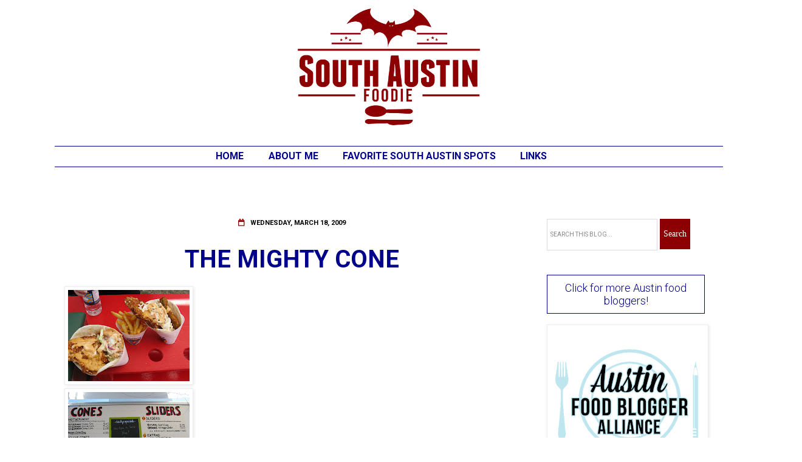

--- FILE ---
content_type: text/javascript; charset=UTF-8
request_url: http://www.southaustinfoodie.com/feeds/posts/default/-/Mighty%20Cone?alt=json-in-script&callback=related_results_labels_thumbs&max-results=5
body_size: 13840
content:
// API callback
related_results_labels_thumbs({"version":"1.0","encoding":"UTF-8","feed":{"xmlns":"http://www.w3.org/2005/Atom","xmlns$openSearch":"http://a9.com/-/spec/opensearchrss/1.0/","xmlns$blogger":"http://schemas.google.com/blogger/2008","xmlns$georss":"http://www.georss.org/georss","xmlns$gd":"http://schemas.google.com/g/2005","xmlns$thr":"http://purl.org/syndication/thread/1.0","id":{"$t":"tag:blogger.com,1999:blog-3125742806444903058"},"updated":{"$t":"2026-01-28T07:30:02.630-06:00"},"category":[{"term":"Bits and Bites"},{"term":"Austin restaurants"},{"term":"South Austin"},{"term":"South Lamar"},{"term":"Austin restaurant"},{"term":"restaurant review"},{"term":"South Austin restaurants"},{"term":"South First"},{"term":"South Congress"},{"term":"Mexican"},{"term":"Austin Food Blogger Alliance"},{"term":"Austin food events and news"},{"term":"Bouldin Creek"},{"term":"food trailers"},{"term":"Japanese"},{"term":"Vietnamese"},{"term":"pizza"},{"term":"SoCo"},{"term":"South Austin restaurant"},{"term":"bbq"},{"term":"downtown"},{"term":"Austin"},{"term":"The Flying Carpet"},{"term":"interior Mexican"},{"term":"#ATXBestEats"},{"term":"Italian"},{"term":"Oltorf"},{"term":"South First Street"},{"term":"Thai"},{"term":"Austin food news and events"},{"term":"Bouldin"},{"term":"Chinese"},{"term":"downtown Austin"},{"term":"east Austin"},{"term":"Austin Food and Wine Festival"},{"term":"Barton Springs Road"},{"term":"Capital Area Food Bank"},{"term":"Central Market"},{"term":"Indian"},{"term":"S. Lamar"},{"term":"Sustainable Food Center"},{"term":"Uchi"},{"term":"bacon"},{"term":"happy hour"},{"term":"Austin Food and Wine Alliance"},{"term":"Japanese food"},{"term":"Regal Ravioli"},{"term":"S. First Street"},{"term":"SoFi"},{"term":"biscuits"},{"term":"food trailer"},{"term":"ramen"},{"term":"Austin Restaurant Week"},{"term":"Austin food"},{"term":"Austin food blogger"},{"term":"Austin food news"},{"term":"Instagram"},{"term":"Lamar Union"},{"term":"Morocco"},{"term":"Oak Hill"},{"term":"Olivia"},{"term":"South Austin food trailers"},{"term":"Sugar Mama's"},{"term":"Sway"},{"term":"Thanksgiving"},{"term":"burgers"},{"term":"home cooking"},{"term":"lamb"},{"term":"new restaurant"},{"term":"seafood"},{"term":"tapas"},{"term":"AFBA"},{"term":"Asian food"},{"term":"Asti"},{"term":"Austin dining"},{"term":"Barlata"},{"term":"Cajun"},{"term":"Chen's Noodle House"},{"term":"Chinese food"},{"term":"Cocktails and Cupcakes"},{"term":"El Alma"},{"term":"El Chile"},{"term":"Elizabeth Street Cafe"},{"term":"Fes"},{"term":"Franklin BBQ"},{"term":"Kome"},{"term":"Lulu B's"},{"term":"Mediterranean"},{"term":"Mexican Mile"},{"term":"Michi Ramen"},{"term":"Odd Duck"},{"term":"Peached Tortilla"},{"term":"Sazon"},{"term":"Tex Mex"},{"term":"Thai food"},{"term":"The Carillon"},{"term":"Travaasa"},{"term":"banh mi"},{"term":"bar"},{"term":"barbeque"},{"term":"brunch"},{"term":"casual dining"},{"term":"cupcakes"},{"term":"dim sum"},{"term":"downtown Austin restaurants"},{"term":"food"},{"term":"food news"},{"term":"food trucks"},{"term":"fundraiser"},{"term":"local business"},{"term":"meatballs"},{"term":"mole"},{"term":"new Austin restaurants"},{"term":"outdoor dining"},{"term":"pasta"},{"term":"pie"},{"term":"trailer"},{"term":"#Austin360Cooks"},{"term":"#Austin360Eats"},{"term":"2016 AFBA City Guide"},{"term":"6th Street"},{"term":"Artz Rib House"},{"term":"Austin Chronicle Restaurant Poll"},{"term":"Austin Food Blogger Alliance City Guide 2013"},{"term":"Austin Slow Burn"},{"term":"Austin barbecue"},{"term":"Austin business"},{"term":"Banger's"},{"term":"Barley Swine"},{"term":"Brodie Lane"},{"term":"Casablanca"},{"term":"Clay Pit"},{"term":"Dripping Springs"},{"term":"East Side King"},{"term":"Eater Austin"},{"term":"Epicuriosities"},{"term":"Fabio Viviani"},{"term":"Fino"},{"term":"French"},{"term":"Girl Gone Grits"},{"term":"Gourdough's"},{"term":"Greek"},{"term":"Hopdoddy"},{"term":"Jack Allen's"},{"term":"La Condesa"},{"term":"La Patisserie"},{"term":"Launderette"},{"term":"Les Dames d'Escoffier"},{"term":"Lucky Robot"},{"term":"Lucy's"},{"term":"Mueller"},{"term":"New Mexico"},{"term":"North Austin"},{"term":"Olive and June"},{"term":"Ramen Tatsu-ya"},{"term":"Sagra"},{"term":"Salt Lick BBQ"},{"term":"Slaughter Lane"},{"term":"Slow Food Austin"},{"term":"Southern food"},{"term":"Sunset Valley"},{"term":"Texas Hill Country"},{"term":"The Blind Cafe"},{"term":"UT"},{"term":"Uchiko"},{"term":"Uncle Billy's Brew and Cue"},{"term":"Wine and Swine"},{"term":"barbecue"},{"term":"bistro"},{"term":"bread"},{"term":"brisket"},{"term":"burger"},{"term":"carry out"},{"term":"dessert"},{"term":"food blogger"},{"term":"fried chicken"},{"term":"gelato"},{"term":"homemade food"},{"term":"homemade pasta"},{"term":"hot dogs"},{"term":"hunger awareness"},{"term":"meat"},{"term":"news"},{"term":"pork"},{"term":"sausage"},{"term":"southwest Austin"},{"term":"tofu"},{"term":"vegan"},{"term":"#512eats"},{"term":"#CheftheFilm"},{"term":"2015 AFBA City Guide"},{"term":"2020 AFBA City Guide"},{"term":"2021 AFBA City Guide"},{"term":"24 Diner"},{"term":"ABGB"},{"term":"Albuquerque restaurants"},{"term":"Alcomar"},{"term":"Aran Islands"},{"term":"Art Blondin"},{"term":"Asia Cafe"},{"term":"Asian"},{"term":"Asian fusion"},{"term":"Asiana"},{"term":"Austin American-Statesman"},{"term":"Austin Bakes"},{"term":"Austin Cake Ball"},{"term":"Austin Texas"},{"term":"Austin food delivery"},{"term":"Austin food events"},{"term":"Austin-based"},{"term":"BBQ pork"},{"term":"Baby Greens"},{"term":"Bacon and Beer Fest"},{"term":"Barton Springs"},{"term":"Bastrop"},{"term":"Bella Cucina"},{"term":"Bits and Druthers"},{"term":"Broken Spoke"},{"term":"Burnet Road"},{"term":"CAFB"},{"term":"Cafe Malta"},{"term":"Cafe No Se"},{"term":"Central Texas BBQ"},{"term":"Chi'lantro"},{"term":"Citygram"},{"term":"Cocoa Puro"},{"term":"Colossal Curry Cook-off"},{"term":"Confituras"},{"term":"Congress"},{"term":"Cooking Planit"},{"term":"Crepe Crazy"},{"term":"Cuban"},{"term":"Cuban sandwich"},{"term":"Cutie Pie Wagon"},{"term":"Denver"},{"term":"Dingle"},{"term":"Dolce Neve"},{"term":"Domain"},{"term":"Dong Nai"},{"term":"Doolin"},{"term":"Driftwood"},{"term":"Easter Brunch"},{"term":"El Greco"},{"term":"El Naranjo"},{"term":"Enoteca"},{"term":"Ethiopian"},{"term":"Evangeline Cafe"},{"term":"Fit Foodie Race Weekend"},{"term":"Food Network"},{"term":"Fortune"},{"term":"Frank"},{"term":"From Maggie's Farm"},{"term":"Galway"},{"term":"Gourmet magazine"},{"term":"Green Pastures"},{"term":"HEB"},{"term":"Habanero"},{"term":"Hai Ky"},{"term":"Hilton Hotel"},{"term":"Honky Tonk Hot Dogs"},{"term":"Ireland"},{"term":"Irish food"},{"term":"Izzoz"},{"term":"Japan"},{"term":"Japan travel"},{"term":"Justine's"},{"term":"Kyoto"},{"term":"LA Barbecue"},{"term":"La Mexicana"},{"term":"Lake Travis"},{"term":"Lakeway"},{"term":"Lamar Blvd."},{"term":"Lamb Jam"},{"term":"Lambert's"},{"term":"Las Cruces"},{"term":"Lebanese"},{"term":"Lenoir"},{"term":"Long Center"},{"term":"Mattie's"},{"term":"Max's Wine Dive"},{"term":"Mexican food"},{"term":"Michael Hsu architecture"},{"term":"Michelle Bernstein"},{"term":"Moontower Saloon"},{"term":"Mother's Day Brunch"},{"term":"National Pi\/Pie Day"},{"term":"Neapolitan pizza"},{"term":"Olivia's"},{"term":"Opie's BBQ"},{"term":"Paggi House"},{"term":"Perla's"},{"term":"Pie Plante"},{"term":"Pie Slice"},{"term":"Prevention Magazine"},{"term":"Prevention Magazine R3 Summit"},{"term":"R3 Summit"},{"term":"Rabat"},{"term":"Rainey St"},{"term":"SNAP"},{"term":"Salt and Time"},{"term":"Sambet's"},{"term":"Santa Fe"},{"term":"Snack Bar"},{"term":"SoLa"},{"term":"Songkran"},{"term":"Soup Peddler"},{"term":"South Austin food trailers and trucks"},{"term":"South Congress Avenue"},{"term":"Southpark Meadows"},{"term":"Spanish"},{"term":"Springdale Farm"},{"term":"Sugar Mama's Bakeshop"},{"term":"Tarka"},{"term":"Taurodant"},{"term":"Texas Cuban"},{"term":"Texas French Bread"},{"term":"Thai Fresh"},{"term":"The Backspace"},{"term":"The State Fair"},{"term":"Trailer Food Tuesdays"},{"term":"VOX Table"},{"term":"Walton's"},{"term":"Warehouse District"},{"term":"West 6th"},{"term":"Westlake"},{"term":"Winebelly"},{"term":"Wu Chow"},{"term":"Yeti Frozen Custard"},{"term":"Zagora"},{"term":"Zhi Tea"},{"term":"Zilker Park"},{"term":"baby back ribs"},{"term":"bakery"},{"term":"baking"},{"term":"beef"},{"term":"best Mexican food in Austin"},{"term":"best dishes"},{"term":"best food Austin"},{"term":"broccoli slaw"},{"term":"bun"},{"term":"butchershop"},{"term":"calamari"},{"term":"carbonara"},{"term":"catering"},{"term":"cochinita pibil"},{"term":"cocktails"},{"term":"coffee shop"},{"term":"cookies"},{"term":"culinary grants"},{"term":"donuts"},{"term":"downtown Austin restaurant"},{"term":"drink.well"},{"term":"dumplings"},{"term":"eating at home"},{"term":"eggplant"},{"term":"events"},{"term":"farmers market"},{"term":"fine dining"},{"term":"fitness"},{"term":"food bloggers"},{"term":"food truck"},{"term":"french fries"},{"term":"fresh"},{"term":"fresh pasta"},{"term":"gluten free"},{"term":"green chile"},{"term":"hand cut noodle"},{"term":"health"},{"term":"honeycrisp apples"},{"term":"ice cream"},{"term":"local"},{"term":"locally sourced"},{"term":"meal delivery"},{"term":"media tasting"},{"term":"modern American"},{"term":"modern Mexican food"},{"term":"new restaurants"},{"term":"noodles"},{"term":"northwest Austin"},{"term":"pastilla"},{"term":"pastries"},{"term":"pho"},{"term":"pork belly"},{"term":"produce"},{"term":"ravioli"},{"term":"recipe"},{"term":"restaurant guide"},{"term":"restaurant news"},{"term":"sandwiches"},{"term":"seasonal"},{"term":"soup"},{"term":"soup dumplings"},{"term":"spa"},{"term":"street food"},{"term":"sushi"},{"term":"tacos al pastor"},{"term":"tortillas"},{"term":"travel"},{"term":"west Austin"},{"term":"wine"},{"term":"#2015bestnine"},{"term":"#AFBABigChill"},{"term":"#ATXcurryoff"},{"term":"#WagyuandWine"},{"term":"#getpeached"},{"term":"#hoorayitaly"},{"term":"#putaneggonit"},{"term":"#reviverefreshreinvent"},{"term":"#top9"},{"term":"#topnine2018"},{"term":"10th anniversary"},{"term":"1417"},{"term":"1886 Cafe"},{"term":"2014 wrap up"},{"term":"2019 AFBA City Guide"},{"term":"2022 AFBA City Guide"},{"term":"2nd Bar + Kitchen"},{"term":"360 Tower"},{"term":"40 North"},{"term":"500th blog post"},{"term":"5K"},{"term":"A-OK Chinese"},{"term":"AFBA education class"},{"term":"AT + T Conference Center"},{"term":"ATX Cocina"},{"term":"Aaron Franklin"},{"term":"Aba"},{"term":"Airport Blvd."},{"term":"Alamo Drafthouse"},{"term":"Alma Alcocer-Thomas"},{"term":"Altus"},{"term":"Amazon"},{"term":"American Lamb Board"},{"term":"Amy's Ice Cream"},{"term":"Anderson Lane"},{"term":"Andrea Leck"},{"term":"Andrew Zimmern"},{"term":"Angus beef"},{"term":"Anneke Jans"},{"term":"Anthem"},{"term":"Anthony Bourdain"},{"term":"Apothecary"},{"term":"Apron Adventures"},{"term":"Arancini"},{"term":"Argus Cidery"},{"term":"Arkansas"},{"term":"Arkie's"},{"term":"Arro"},{"term":"Art Bites"},{"term":"Art's Ribs"},{"term":"Artipasta"},{"term":"Asian Chopped Salad"},{"term":"Asian in South Austin"},{"term":"Asian noodle salad"},{"term":"Austin Bakes for West"},{"term":"Austin Bakes. Tapatio Springs"},{"term":"Austin Beer Garden Brewing"},{"term":"Austin Breakfast Tacos"},{"term":"Austin Cellar Classic"},{"term":"Austin Chronicle"},{"term":"Austin Chronicle Top 10 Food Bloggers 2013"},{"term":"Austin Chronicle Top 10 Food Bloggers 2014"},{"term":"Austin Food Blogger Alliance City Guide 2014"},{"term":"Austin Give 5%"},{"term":"Austin blogger"},{"term":"Austin food gift guide"},{"term":"Austin food trailers"},{"term":"Austin hotel"},{"term":"Austin's best barbecue"},{"term":"Austonian"},{"term":"Australian influenced"},{"term":"Austrian"},{"term":"Azul Tequila"},{"term":"BBQ app"},{"term":"Bacon Corn Pesto Pasta"},{"term":"Baguette et Chocolate"},{"term":"Bahn- Bahn"},{"term":"Banger's Sausage House"},{"term":"Bao'd Up"},{"term":"BarChi Sushi"},{"term":"Barefoot Contessa"},{"term":"Bartlett pears"},{"term":"Barton Creek Mall"},{"term":"Batali Cooks 4"},{"term":"Batch gift box"},{"term":"Bee Cave"},{"term":"Bee Caves Road"},{"term":"Beets Raw Foods"},{"term":"Bending Branch Winery"},{"term":"Bentonville"},{"term":"Best bites of 2016"},{"term":"Bethany Andree"},{"term":"Big Chill"},{"term":"Bistro 88"},{"term":"Black Angus beef"},{"term":"Black Bean and Quinoa Burger"},{"term":"Black Sheep Lodge"},{"term":"Black's"},{"term":"Blanco"},{"term":"Blue Bell Ice Cream"},{"term":"Blue Dahlia"},{"term":"Blue Dahlia. french"},{"term":"Bob Bullock Texas State History Museum"},{"term":"Boggy Creek Farms"},{"term":"Bonneville"},{"term":"Borrego de Oro"},{"term":"Bouldin East"},{"term":"Bouldin Food Forest"},{"term":"Boxcar Bistro"},{"term":"Brewniversity"},{"term":"British"},{"term":"Brodie"},{"term":"Brodie Oaks Shopping Center"},{"term":"Brown's BBQ"},{"term":"Brown's Bar-B-Que"},{"term":"Bryce Gilmore"},{"term":"Buckhorn Bite"},{"term":"Buddhist temple"},{"term":"Buenos Aries Cafe"},{"term":"Burque Bakehouse"},{"term":"Burro Cheese Kitchen"},{"term":"CSA"},{"term":"Cafe Bistro at Nordstrom"},{"term":"Cafe Express"},{"term":"Cafe Josie"},{"term":"Cafe Racer"},{"term":"Cake and Spoon"},{"term":"Caliche's"},{"term":"California"},{"term":"California Pizza Kitchen"},{"term":"California food"},{"term":"Cambria"},{"term":"Cannoli Joe's"},{"term":"Cannon and Belle"},{"term":"Capital Grille"},{"term":"Capital Kitchens"},{"term":"Capra Foods"},{"term":"Caribbean"},{"term":"Carpenter Hotel"},{"term":"Carpenters Hall"},{"term":"Casa Colombia"},{"term":"Casa de Luz"},{"term":"Cashel Blue Cheese"},{"term":"Cazamance"},{"term":"Cedar Park"},{"term":"Celis"},{"term":"Central Market Chocolate Fest"},{"term":"Chango's"},{"term":"Chapeau"},{"term":"Charlie"},{"term":"Chavez"},{"term":"Chedd's"},{"term":"Chef Kevin Taylor; hamachi"},{"term":"Chef Mario Medina"},{"term":"Chef Peter Maffei"},{"term":"Chef the Film"},{"term":"Chefchaouen"},{"term":"Chefchauen"},{"term":"Cheke's Takos"},{"term":"Chen Z Noodle House"},{"term":"Chez Nous"},{"term":"Chez Zee"},{"term":"Chi'lanto BBQ"},{"term":"Chicago dogs"},{"term":"Chicago restaurant"},{"term":"China Dynasty"},{"term":"Chinese food in Austin"},{"term":"Chocolate Festival"},{"term":"Christmas Day"},{"term":"Christmas Eve"},{"term":"Christmas foods"},{"term":"Chuy's Tex Mex"},{"term":"Circle C"},{"term":"Citygram Magazine"},{"term":"Clinton Presidential Library and Museum"},{"term":"Collie's Burgers"},{"term":"Collin Street Bakery"},{"term":"Colorado-based"},{"term":"Community Supported Agriculture"},{"term":"Confituras kickstarter"},{"term":"Cong"},{"term":"Congress Avenue"},{"term":"Contigo"},{"term":"Convention Center"},{"term":"Cooking Light"},{"term":"Coolhaus"},{"term":"Copper Restaurant"},{"term":"Copper Restaurant + Dessert Lounge"},{"term":"Corazon"},{"term":"Corner Restaurant"},{"term":"Corsicana"},{"term":"Coterie Sampler"},{"term":"Counter 3.FIVE.VII"},{"term":"County Line"},{"term":"Courthouse Pub"},{"term":"Crabbie's"},{"term":"Crave Communications"},{"term":"Crema Catalan"},{"term":"Cruzteca"},{"term":"Crystal Bridges Museum"},{"term":"Cuban Sandwich Cafe"},{"term":"Culinary Programs"},{"term":"Cupcake Wars"},{"term":"Curtis Stone"},{"term":"DFG Noodles"},{"term":"Dai Due"},{"term":"Dai Due Taqueria"},{"term":"Dallas-based"},{"term":"Dames Across Texas"},{"term":"Dang Banh Mi"},{"term":"Daniel Curtis"},{"term":"Daniel Olivella"},{"term":"Darcy's Donkey"},{"term":"Daruma Ramen"},{"term":"David Bull"},{"term":"Davis Cup"},{"term":"Deckhands"},{"term":"Del Valle"},{"term":"Delish Plan"},{"term":"Devils River Coffee Bourbon"},{"term":"Dock and Roll"},{"term":"Dog Almighty"},{"term":"Dolce Vita"},{"term":"Driskill"},{"term":"Driskill Grill"},{"term":"Dunkin Donuts"},{"term":"Dunn Bros Coffee"},{"term":"E. 11th Street"},{"term":"Earth Day"},{"term":"East 7th"},{"term":"East End Wines"},{"term":"East Side Drive-In"},{"term":"East Side Pies"},{"term":"East Side Show Room"},{"term":"Easy Tiger"},{"term":"Eat A Pita"},{"term":"Eat Drink Local Week"},{"term":"Eating Well magazine"},{"term":"Edible Austin"},{"term":"El Chile opening"},{"term":"El Chilito"},{"term":"El Chiprion"},{"term":"El Meson"},{"term":"Empty Bowl Project"},{"term":"Essaouira"},{"term":"Essouraria"},{"term":"Ethiopian food"},{"term":"EurAsian Sushi Bar"},{"term":"European"},{"term":"Everfest"},{"term":"FEED TX Restaurant Group"},{"term":"Fabi + Rosi"},{"term":"Facebook"},{"term":"Faraday's"},{"term":"Faraday's Kitchen Supply"},{"term":"Fareground"},{"term":"Farmers' Market"},{"term":"Farmstress Maggie"},{"term":"Fat Cactus"},{"term":"Fatback Boucherie"},{"term":"Finn + Porter"},{"term":"Firewheel Cafe"},{"term":"First Chinese BBQ"},{"term":"Flip Happy Crepes"},{"term":"Flo's Hot Dogs"},{"term":"Florence"},{"term":"Florian Prelog"},{"term":"Flour and Vine"},{"term":"Flying Star"},{"term":"Fogo de Chao"},{"term":"Fonda San Miguel"},{"term":"Foodie is the New Forty"},{"term":"Foreign and Domestic"},{"term":"Forthright"},{"term":"Four Brothers"},{"term":"Four Seasons"},{"term":"Fran's"},{"term":"French Bakery"},{"term":"French bistro"},{"term":"French onion soup"},{"term":"Frenchish"},{"term":"Fresa's Chicken al Carbon"},{"term":"Fresas"},{"term":"Fried Green Tomato"},{"term":"Frisco"},{"term":"Froyoyo"},{"term":"G'raj Mahal"},{"term":"Gala apples"},{"term":"Galaxy Cafe"},{"term":"Garducci's New York Style Pizza"},{"term":"Garridos"},{"term":"Garrison Brothers Distillery"},{"term":"General Tso's chicken"},{"term":"Genir Car Wash"},{"term":"German"},{"term":"Get Sum Dim Sum"},{"term":"Gibson Flats"},{"term":"Gilroy Garlic Festival"},{"term":"Girl Eats World"},{"term":"Go Texan"},{"term":"Google Places"},{"term":"Gordon Ramsay"},{"term":"Gourdough's Public House"},{"term":"Great Rhythm Brewery. travel"},{"term":"Gus's Fried Chicken"},{"term":"Habesha Ethiopian"},{"term":"Haddingtons"},{"term":"Hatch chiles"},{"term":"Hearst Castle"},{"term":"Hecho en Mexico"},{"term":"Henbit"},{"term":"High Atlas"},{"term":"Highball"},{"term":"Highway 290"},{"term":"Hill's Cafe"},{"term":"Hillside Farmacy"},{"term":"Hilton"},{"term":"Ho Ho Chinese BBQ"},{"term":"Holy Cacao"},{"term":"Holy Roller"},{"term":"Honey Bastard pizza"},{"term":"Hoovers"},{"term":"Hops and Grain"},{"term":"Hotel Chaco"},{"term":"House Wine"},{"term":"Houston-based"},{"term":"Hurricane Harvey"},{"term":"Hut's"},{"term":"Hwy 290"},{"term":"Hyatt Lost Pines"},{"term":"Hye"},{"term":"IACP"},{"term":"Icenhauer's"},{"term":"Ichiban"},{"term":"Ikea"},{"term":"Im Thai"},{"term":"Indie Chefs Week"},{"term":"Indonesian"},{"term":"Inishmor"},{"term":"Inishmore"},{"term":"Irish pub"},{"term":"Irish travel"},{"term":"Italian food"},{"term":"Italian pasta"},{"term":"Italian restaurants"},{"term":"J Mueller BBQ"},{"term":"JW Marriott Hotel"},{"term":"Jack Allen"},{"term":"Jalisco's"},{"term":"Jam and Jive"},{"term":"James Beard Award Winners. South Austin"},{"term":"Jane"},{"term":"January 2016"},{"term":"Japanese noodles"},{"term":"Java Noodle"},{"term":"Jax"},{"term":"Jax Neighborhood Cafe"},{"term":"Jeff Martinez"},{"term":"Jessie Street"},{"term":"Jessie Street Eats"},{"term":"Jill Lewis"},{"term":"Jjims"},{"term":"Jo's"},{"term":"John Besh"},{"term":"John Hancock"},{"term":"Johnson's Backyard Garden"},{"term":"Jovita's"},{"term":"Juliet"},{"term":"KC Donuts"},{"term":"Kaisho"},{"term":"Kakawa Beans"},{"term":"Kanazawa"},{"term":"Karibu"},{"term":"Kate's"},{"term":"Kerbey Lane"},{"term":"Khuroos-e-Tursh"},{"term":"Kiin Di"},{"term":"Kitchen Nightmares"},{"term":"Kittery"},{"term":"Knife Sharpest"},{"term":"Korean"},{"term":"Kreuz"},{"term":"Krua Urban Thai"},{"term":"Kuroman Market"},{"term":"Kusunoki"},{"term":"L'oca D'oro"},{"term":"La BBQ"},{"term":"La Boite"},{"term":"La Dolda Artisinal Pasta"},{"term":"La Fantabulous Tacos"},{"term":"La Guera Tacos"},{"term":"La Reyna"},{"term":"Ladies Night"},{"term":"Lamberts"},{"term":"Lard Have Mercy"},{"term":"Las Palomas"},{"term":"Latin"},{"term":"Latin seafood"},{"term":"Lavaca Teppan"},{"term":"Le Central"},{"term":"Leroy + Lewis BBQ"},{"term":"Liberty Bar"},{"term":"Liberty Kitchen"},{"term":"Liberty Tavern"},{"term":"Lickona's"},{"term":"Likkity"},{"term":"Lil's"},{"term":"Little Darlin'"},{"term":"Little Rock"},{"term":"Little Sheep Mongolian Hot Pot"},{"term":"Little Thai Food trailer"},{"term":"Live Fire"},{"term":"Live Oak BBQ"},{"term":"Local Yokel"},{"term":"Locally Austin"},{"term":"Lola"},{"term":"Loncito's"},{"term":"Loncito's lamb"},{"term":"Lone Star BBQ trailer"},{"term":"Loro"},{"term":"Los Poblanos"},{"term":"Lost Pines"},{"term":"Lost Pines Yaupon Tea"},{"term":"Louie Mueller"},{"term":"Lucky's Puccia"},{"term":"Luke's Inside Out"},{"term":"Luling"},{"term":"Lunar Pizza"},{"term":"Mad Betty"},{"term":"Madam Mam's"},{"term":"Mae Ploy Panang Curry Paste"},{"term":"Mai Thai"},{"term":"Maine"},{"term":"Malaga"},{"term":"Mandala"},{"term":"Manor Road"},{"term":"Manuel's"},{"term":"Maroc Mama"},{"term":"MarocMama"},{"term":"Marrakech"},{"term":"Marye's Gourmet Pizza Pub"},{"term":"McGuire Moorman Hospitality"},{"term":"Meals on Wheels and More"},{"term":"Mercury Pizza"},{"term":"Mesilla Valley"},{"term":"Mettle"},{"term":"Meyer"},{"term":"Meyer lemon tart"},{"term":"Mighty Cone"},{"term":"Mighty Fine Burger"},{"term":"Modern Market"},{"term":"Mongolian"},{"term":"Mongolian BBQ"},{"term":"Monterey Bay Aquarium"},{"term":"Monument Cafe"},{"term":"Moody Theater"},{"term":"Moonlight Bakery"},{"term":"Mopac"},{"term":"Moreno BBQ"},{"term":"Moroccan"},{"term":"Mother's"},{"term":"Motoi"},{"term":"Moviehouse Eatery"},{"term":"Mr. Chile"},{"term":"Mueller HEB"},{"term":"Mueller farmers market"},{"term":"Mulberry"},{"term":"My Fit Foods"},{"term":"NY Times"},{"term":"Nakiri knife"},{"term":"Nari"},{"term":"Neighborhood Sushi"},{"term":"Neopolitan pizza"},{"term":"Nettie's Place"},{"term":"New American"},{"term":"New Hampshire. Atlantic coast"},{"term":"New India"},{"term":"New Jersey style pizza"},{"term":"New Mexico green chiles"},{"term":"New Year's Day"},{"term":"New Year's Eve"},{"term":"New York style pizza"},{"term":"Nina Simone"},{"term":"Nishiki Market"},{"term":"Nixta Taqueria"},{"term":"No Reservations"},{"term":"NoVa"},{"term":"Noble Pig"},{"term":"North"},{"term":"North Austin restaurants"},{"term":"Nubian Queen Lola's Cajun Soul Food"},{"term":"Oasis"},{"term":"Obama"},{"term":"Oktoberfest"},{"term":"Olamaie"},{"term":"Old School BBQ"},{"term":"Old Thousand"},{"term":"Olivia O'Neal"},{"term":"Omicho Market"},{"term":"Ophelia"},{"term":"Opie's Barbecue"},{"term":"Osaka"},{"term":"Osaka Soul"},{"term":"Osteria Pronto"},{"term":"Ouarzazate"},{"term":"Ouezzane"},{"term":"Oyabe"},{"term":"Pachanga Festival"},{"term":"Paggi"},{"term":"Papalote"},{"term":"Parker House Rolls"},{"term":"Parkside"},{"term":"Paso Robles"},{"term":"Passport France"},{"term":"Patrizi's"},{"term":"Pay It Forward"},{"term":"Peace Through Pie"},{"term":"Peaceful Pork"},{"term":"Pear Butterscotch Pie"},{"term":"Phil's"},{"term":"Phillip Patterson photography"},{"term":"Phillip Speer"},{"term":"Pho MPH"},{"term":"Pho Thaison"},{"term":"Phoebe's Diner"},{"term":"Phoenicia Bakery"},{"term":"Phoenix"},{"term":"Photography Camp"},{"term":"Pieous"},{"term":"Pieous Pizza"},{"term":"Pies and Pigs"},{"term":"Pinthouse Pizza"},{"term":"Piq Chocolates"},{"term":"Pluckers"},{"term":"Polvos"},{"term":"Porter Ale House and Gastropub"},{"term":"Portsmouth. York"},{"term":"Prelog's"},{"term":"Pretty Thai For A White Guy"},{"term":"Public House"},{"term":"Qi"},{"term":"Quality Seafood"},{"term":"Quattro Gatti"},{"term":"RIP"},{"term":"Rae Wilson"},{"term":"Ranch 616"},{"term":"Raymond Tatum"},{"term":"Red Ash"},{"term":"Red House Pizzeria"},{"term":"Red's Porch"},{"term":"Research Blvd."},{"term":"Riad Maryam"},{"term":"Rio's Brazilian"},{"term":"Rodeo dogs"},{"term":"Romeo's"},{"term":"Rose Levy Beranbaum"},{"term":"Rosewood"},{"term":"Rosso + Flynn"},{"term":"Roy Nakayama"},{"term":"Royal India"},{"term":"SFC"},{"term":"SFC Farmers' Market"},{"term":"SPIN Modern Thai"},{"term":"SXSW"},{"term":"SafePlace"},{"term":"Salt Traders Coastal Cooking"},{"term":"San Francisco"},{"term":"San Francisco restaurants"},{"term":"San Luis Obispo"},{"term":"San Rafael"},{"term":"Santa Barbara"},{"term":"Satellite Bistro and Bar"},{"term":"Savor the Earth"},{"term":"Schlotzsky's"},{"term":"Scotsdale"},{"term":"Scrumptious Chef"},{"term":"Second Bar + Kitchen"},{"term":"Senegal"},{"term":"Serena Lissy Chocolates"},{"term":"Shangri-la"},{"term":"Shawn Cirkiel"},{"term":"Shree Jee"},{"term":"Shuggies"},{"term":"Sichuan River"},{"term":"Siete"},{"term":"Silver Whisk"},{"term":"Ski Shores"},{"term":"Smith and Smith Farms"},{"term":"Smitty's"},{"term":"Snap Kitchen"},{"term":"Snooze: An AM Eatery"},{"term":"Snow's"},{"term":"Soleil"},{"term":"Somnio's Cafe"},{"term":"Sonoma"},{"term":"Sonya Cote"},{"term":"Soto"},{"term":"Soular Food Garden trailer"},{"term":"Sourced Cocktails"},{"term":"South Austin favorites"},{"term":"South Congress Hotel"},{"term":"South Lamar Trailer Bazaar"},{"term":"South Lamar Trailer Park"},{"term":"Southern Hospitality BBQ"},{"term":"Southern Living"},{"term":"Southern Traditions Meats"},{"term":"Southern comfort food"},{"term":"Southside"},{"term":"Spanish restaurant"},{"term":"Spicewood"},{"term":"St. Elmo Market"},{"term":"St. Patrick's Day"},{"term":"St. Philip Pizza Parlor + Bakeshop"},{"term":"Startup Food Weekend"},{"term":"Stassney Lane"},{"term":"State Bird Provisions"},{"term":"Stiles Switch BBQ"},{"term":"Stubbs BBQ"},{"term":"Sue's Seafood"},{"term":"Sugar Mama"},{"term":"Sunday brunch"},{"term":"Sunflower"},{"term":"Sunflower Vietnamese"},{"term":"Super Thai"},{"term":"Sushi A Go Go"},{"term":"Sushi Zushi"},{"term":"Swift's Attic"},{"term":"Szechuan"},{"term":"Szechuan House"},{"term":"TLC Austin"},{"term":"Tandoori Bistro"},{"term":"Tannat"},{"term":"Tarbouch"},{"term":"Taste -- Urban Pub Food"},{"term":"Taste of Ethiopia"},{"term":"Tasty Up Trailer Tour"},{"term":"Taverna"},{"term":"Teji's Indian"},{"term":"Ten Thousand Waves spa"},{"term":"Tender Belly"},{"term":"Tequila Tracker"},{"term":"Terry Black's Barbecue"},{"term":"Tex-Mex"},{"term":"Tex-Mex food"},{"term":"Texas Farm to Table Food Caucus"},{"term":"Texas Monthly"},{"term":"Texas Monthly Top BBQ Spots"},{"term":"Texas Stop Sign"},{"term":"Texas Tiki Week"},{"term":"Texas beers"},{"term":"Texas food"},{"term":"Texas influenced"},{"term":"Texas meat"},{"term":"Texas pecans"},{"term":"Texas-based chain"},{"term":"Thai Taste"},{"term":"Thai festival"},{"term":"Thanh Nhi"},{"term":"Thanksgiving meals"},{"term":"The Driskill Hotel"},{"term":"The Git Out"},{"term":"The Kid Can Cook"},{"term":"The Local"},{"term":"The Meteor"},{"term":"The Original New Orleans Po-Boy and Gumbo Shop"},{"term":"The Pie Society"},{"term":"The Pink Pig"},{"term":"The Salty Donut"},{"term":"The Shore Raw Bar and Grill"},{"term":"The Thicket"},{"term":"The Woodland"},{"term":"Three Little Pigs"},{"term":"Tino's Greek Cafe"},{"term":"Tiny Pies"},{"term":"Tipsy Texan"},{"term":"Titaya's"},{"term":"Together Korean"},{"term":"Tom Pederson"},{"term":"Tommy Want Wingy"},{"term":"Toomey Road"},{"term":"Top 50 Restaurants in Austin"},{"term":"Top Nine"},{"term":"Torchy's"},{"term":"Trace"},{"term":"Trader Joe's"},{"term":"Tri Mai Thai"},{"term":"Tribeza"},{"term":"Trio"},{"term":"Truck by Truck West"},{"term":"Tuk Tuk"},{"term":"Tuscan"},{"term":"Twitter"},{"term":"Two Hot Mama's Grill"},{"term":"Tyson Cole"},{"term":"UT campus area"},{"term":"Uchi\/ko"},{"term":"Umami Mia"},{"term":"Uncle Billy's"},{"term":"Uncle Julio's"},{"term":"Urban Roots"},{"term":"Vaca y Vino"},{"term":"Valentine's specials"},{"term":"Veracruz All Natural"},{"term":"Verts"},{"term":"Vespaio"},{"term":"Vesta"},{"term":"Via 313"},{"term":"Via 313 Pizza"},{"term":"Vienna beef hot dogs"},{"term":"Vietnamese food"},{"term":"Vilubilus"},{"term":"Vinaigrette"},{"term":"Vinaigrette Austin"},{"term":"Viva I'Italia"},{"term":"Vivo"},{"term":"W Hotel"},{"term":"Wagyu"},{"term":"Wagyu burger"},{"term":"Warehouse Wednesdays"},{"term":"Weird Al Yankovic"},{"term":"West 5th Street"},{"term":"West Loop"},{"term":"Westgate"},{"term":"Wheatsville Co-op"},{"term":"Wholesome Body Now"},{"term":"Wholly Cow Burger"},{"term":"Wild Wood Cafe"},{"term":"William Cannon"},{"term":"Williamsburg Cookbook"},{"term":"Wine Capital of Arkansas"},{"term":"Wine for the People"},{"term":"Winner Winner Fine Foods"},{"term":"Wrigleyville South Dogs and Beef"},{"term":"Wüsthof Knives"},{"term":"Yanagi"},{"term":"Your Mom's Burger"},{"term":"Yugen"},{"term":"Zoe's Kitchen"},{"term":"aRoma Italian"},{"term":"ableskiver"},{"term":"apples"},{"term":"argan oil cooperative"},{"term":"argan trees"},{"term":"artisan foods"},{"term":"ayurvedic"},{"term":"bahn mi"},{"term":"baked goods"},{"term":"bakeries"},{"term":"bao"},{"term":"beauty"},{"term":"beer"},{"term":"beet slaw"},{"term":"benedicts"},{"term":"best Tex-Mex in Austin"},{"term":"best of  South Austin"},{"term":"bike shop"},{"term":"bison"},{"term":"bizzare"},{"term":"black beans"},{"term":"blind"},{"term":"blind awareness"},{"term":"blogaversary"},{"term":"blogging"},{"term":"bone marrow"},{"term":"bone marrow bolognese"},{"term":"bourbon"},{"term":"breakfast"},{"term":"breakfast all day"},{"term":"brew pub"},{"term":"broth"},{"term":"browned butter bourbon blondies"},{"term":"burrata"},{"term":"butterbeans"},{"term":"cake balls"},{"term":"camels"},{"term":"can syrup gateau"},{"term":"cannoli"},{"term":"capital campaign"},{"term":"carnitas"},{"term":"carrot cake"},{"term":"cat"},{"term":"cats"},{"term":"cauliflower"},{"term":"cebiche"},{"term":"central Austin"},{"term":"ceviche"},{"term":"chalk art"},{"term":"char siu bao"},{"term":"charity"},{"term":"churro"},{"term":"ciabatta"},{"term":"cinnamon buns"},{"term":"clementine"},{"term":"closing"},{"term":"co-op"},{"term":"coconut cream pie"},{"term":"coffee"},{"term":"comfort food"},{"term":"community cookbook"},{"term":"consistency"},{"term":"contactless pick up"},{"term":"contemporary American"},{"term":"cookbook"},{"term":"cookoffs"},{"term":"corn tortillas"},{"term":"coronavirus"},{"term":"couscous"},{"term":"craft beer"},{"term":"crepes"},{"term":"crock pot"},{"term":"croissant"},{"term":"croissants"},{"term":"cronut"},{"term":"crudo"},{"term":"curry"},{"term":"dank tofu"},{"term":"dao xian mian"},{"term":"dark roast"},{"term":"deaf business"},{"term":"deep freeze"},{"term":"delivery"},{"term":"desserts"},{"term":"destination"},{"term":"development"},{"term":"diabetic coma"},{"term":"digital tablets"},{"term":"dine in"},{"term":"diner"},{"term":"diner food"},{"term":"dinner in the dark"},{"term":"doro wat"},{"term":"doughnuts"},{"term":"downtown restaurant"},{"term":"drive thru"},{"term":"dry aged beef"},{"term":"duck carnitas"},{"term":"eat healthy"},{"term":"eating etiquette"},{"term":"egg foo young"},{"term":"eggs"},{"term":"empanadas"},{"term":"enchiladas"},{"term":"epicuriosities.com"},{"term":"ethnic food"},{"term":"fall menu"},{"term":"family"},{"term":"family-owned"},{"term":"farewell dinner"},{"term":"farm stand"},{"term":"farm to table"},{"term":"farming"},{"term":"fast casual"},{"term":"fast causal"},{"term":"favorite restaurants"},{"term":"favorite trailers"},{"term":"feta"},{"term":"fire"},{"term":"first look"},{"term":"focaccia"},{"term":"food  blogger"},{"term":"food photos"},{"term":"food to go"},{"term":"food trailer guide"},{"term":"foodie gifts"},{"term":"fried green tomatoes"},{"term":"fried rice"},{"term":"friends"},{"term":"frozen foods"},{"term":"frozen yogurt"},{"term":"fruitcake"},{"term":"gardening"},{"term":"garlic"},{"term":"garlicky goodness"},{"term":"gastro pub"},{"term":"ginger tumeric tonic"},{"term":"global cuisine"},{"term":"gluten free restaurant"},{"term":"gluten free restaurants. Austin food news"},{"term":"gnocchi"},{"term":"goats"},{"term":"grains bowl"},{"term":"grandparents"},{"term":"grass fed"},{"term":"green beans"},{"term":"green chile recipes"},{"term":"grilled cheese"},{"term":"grilled chicken"},{"term":"grits"},{"term":"guabao"},{"term":"gyro"},{"term":"hamburgers"},{"term":"hand pies"},{"term":"hard cider"},{"term":"hard lemonade"},{"term":"healthy"},{"term":"healthy living"},{"term":"heirloom corn"},{"term":"heritage breeds"},{"term":"historic hotels"},{"term":"holiday gift guide"},{"term":"holiday gifts"},{"term":"holiday meals"},{"term":"home delivery"},{"term":"homemade soup"},{"term":"hormone free"},{"term":"hot pot"},{"term":"hot weather"},{"term":"huitlacoche"},{"term":"hunger"},{"term":"injera"},{"term":"inlay"},{"term":"international foods"},{"term":"izakaya"},{"term":"knife cut noodles"},{"term":"laV"},{"term":"lamb cilantro dumplings"},{"term":"lamb osso bucco"},{"term":"lamb ribs"},{"term":"laptop"},{"term":"larb"},{"term":"lasagna"},{"term":"lentils"},{"term":"light roast"},{"term":"little neck clams"},{"term":"lobster"},{"term":"local Austin restaurants"},{"term":"local events"},{"term":"locally curated"},{"term":"locally owned"},{"term":"long wait"},{"term":"lounge"},{"term":"lunch"},{"term":"macrobiotic"},{"term":"make ahead"},{"term":"making a pie crust"},{"term":"mango with sticky rice"},{"term":"margaritas"},{"term":"mariscos"},{"term":"market"},{"term":"martini"},{"term":"masa"},{"term":"matzo ball caldo"},{"term":"meat delivery"},{"term":"meatball festival"},{"term":"medina"},{"term":"milk punch"},{"term":"mmmpanadas"},{"term":"modern European dining"},{"term":"modern butchers"},{"term":"mojama"},{"term":"mole negra"},{"term":"mole sauce"},{"term":"movies"},{"term":"multigrain"},{"term":"museum"},{"term":"mussels"},{"term":"naturally caffeinated"},{"term":"new Austin restaurant"},{"term":"new restaurants in 2013"},{"term":"new year new you"},{"term":"nixtamalization"},{"term":"no cook meals"},{"term":"no knead"},{"term":"no oven"},{"term":"oak barrels"},{"term":"okonomiyaki"},{"term":"olive oil press"},{"term":"omakase"},{"term":"online order"},{"term":"open restaurants"},{"term":"openings"},{"term":"order online"},{"term":"oyster festival"},{"term":"oysters"},{"term":"paella"},{"term":"pambazo"},{"term":"pan-Asian"},{"term":"pancakes"},{"term":"pancetta"},{"term":"parents"},{"term":"pastrami"},{"term":"pasture raised"},{"term":"patio dining"},{"term":"peacocks"},{"term":"pecan pie"},{"term":"pecans"},{"term":"permaculture"},{"term":"pesto"},{"term":"photos"},{"term":"pie crust"},{"term":"pig"},{"term":"plantains"},{"term":"polenta"},{"term":"poppy seed bun"},{"term":"porchetta"},{"term":"pork guabao"},{"term":"pork ribs"},{"term":"pork shoulder"},{"term":"pork sliders"},{"term":"positive social change in the dark"},{"term":"pot luck"},{"term":"pot roast"},{"term":"pot stickers"},{"term":"potstickers"},{"term":"prix fixe"},{"term":"pub fare"},{"term":"pub food"},{"term":"pulled pork"},{"term":"queso fundido"},{"term":"quiche"},{"term":"quinoa"},{"term":"rangoon"},{"term":"raw"},{"term":"raw oysters"},{"term":"recent eats"},{"term":"recipes"},{"term":"red chiles"},{"term":"relief efforts"},{"term":"reopened"},{"term":"resolutions"},{"term":"restaurant list"},{"term":"restaurant suggestions"},{"term":"revive refresh + reinvent"},{"term":"ribs"},{"term":"ricotta"},{"term":"road trip"},{"term":"roast vegetables"},{"term":"rockabilly"},{"term":"ropa vieja"},{"term":"rotisserie foods"},{"term":"salad"},{"term":"salads"},{"term":"salmon"},{"term":"salt cod croquettes"},{"term":"salumeria"},{"term":"salumi"},{"term":"sashimi"},{"term":"sea salt"},{"term":"seasonal menu"},{"term":"sensory experience"},{"term":"service"},{"term":"sesame balls"},{"term":"shortbread"},{"term":"shrine"},{"term":"skillet lasagna"},{"term":"slow cooker"},{"term":"smell"},{"term":"smoked chicken"},{"term":"soba"},{"term":"soba noodes"},{"term":"soft serve"},{"term":"soul food"},{"term":"sourdough"},{"term":"stackers"},{"term":"steak"},{"term":"stove top"},{"term":"summer dishes"},{"term":"summer skillet lasagna"},{"term":"summer vegetables"},{"term":"summer wines"},{"term":"support local"},{"term":"sweet potato"},{"term":"sweets"},{"term":"tabouli"},{"term":"tacos"},{"term":"tajarin"},{"term":"take out"},{"term":"tako"},{"term":"tamal"},{"term":"tannery"},{"term":"tavern"},{"term":"temple"},{"term":"tempura"},{"term":"tenOak"},{"term":"tennis"},{"term":"the Big Chill"},{"term":"the Frontier"},{"term":"the Range"},{"term":"the Steeping Room"},{"term":"thin crust"},{"term":"tlacoyo"},{"term":"toasts"},{"term":"tom yum"},{"term":"top 10 lists"},{"term":"toum"},{"term":"trad music"},{"term":"traditional Italian gelato"},{"term":"traditions"},{"term":"train car"},{"term":"truffle carbonara"},{"term":"turkey empanadas"},{"term":"udon"},{"term":"unagi"},{"term":"urban farm"},{"term":"urban farming"},{"term":"vacation"},{"term":"vegetarian"},{"term":"vote"},{"term":"walking"},{"term":"whiskey"},{"term":"white beans"},{"term":"wine bar"},{"term":"wine country"},{"term":"women's health"},{"term":"woodworking"},{"term":"yard to market growers"},{"term":"yaupon tea"}],"title":{"type":"text","$t":"South Austin Foodie"},"subtitle":{"type":"html","$t":"I live and work in South Austin, and I love to eat and write about the meals I've had! "},"link":[{"rel":"http://schemas.google.com/g/2005#feed","type":"application/atom+xml","href":"http:\/\/www.southaustinfoodie.com\/feeds\/posts\/default"},{"rel":"self","type":"application/atom+xml","href":"http:\/\/www.blogger.com\/feeds\/3125742806444903058\/posts\/default\/-\/Mighty+Cone?alt=json-in-script\u0026max-results=5"},{"rel":"alternate","type":"text/html","href":"http:\/\/www.southaustinfoodie.com\/search\/label\/Mighty%20Cone"},{"rel":"hub","href":"http://pubsubhubbub.appspot.com/"}],"author":[{"name":{"$t":"South Austin Foodie"},"uri":{"$t":"http:\/\/www.blogger.com\/profile\/01032393248298052224"},"email":{"$t":"noreply@blogger.com"},"gd$image":{"rel":"http://schemas.google.com/g/2005#thumbnail","width":"16","height":"16","src":"https:\/\/img1.blogblog.com\/img\/b16-rounded.gif"}}],"generator":{"version":"7.00","uri":"http://www.blogger.com","$t":"Blogger"},"openSearch$totalResults":{"$t":"1"},"openSearch$startIndex":{"$t":"1"},"openSearch$itemsPerPage":{"$t":"5"},"entry":[{"id":{"$t":"tag:blogger.com,1999:blog-3125742806444903058.post-7021607298153918392"},"published":{"$t":"2009-03-18T22:32:00.005-05:00"},"updated":{"$t":"2009-03-18T23:08:15.708-05:00"},"category":[{"scheme":"http://www.blogger.com/atom/ns#","term":"Mighty Cone"},{"scheme":"http://www.blogger.com/atom/ns#","term":"South Congress"},{"scheme":"http://www.blogger.com/atom/ns#","term":"trailer"}],"title":{"type":"text","$t":"The Mighty Cone"},"content":{"type":"html","$t":"\u003Ca onblur=\"try {parent.deselectBloggerImageGracefully();} catch(e) {}\" href=\"https:\/\/blogger.googleusercontent.com\/img\/b\/R29vZ2xl\/AVvXsEihFyhEgIfEin2zHOx9BImTHuW7TmsNd1Ym0MTX7h9_erT68o_mO53udZ8LAwAPGCa2vRNfL6ea2N2LNaaAcWRlKRvVEPSdDno2aEtMbZ5irorbXlslbRK0wNzU35fdwNpuBSMoUahi2l4\/s1600-h\/IMG_0828.JPG\"\u003E\u003Cimg style=\"cursor:pointer; cursor:hand;width: 200px; height: 150px;\" src=\"https:\/\/blogger.googleusercontent.com\/img\/b\/R29vZ2xl\/AVvXsEihFyhEgIfEin2zHOx9BImTHuW7TmsNd1Ym0MTX7h9_erT68o_mO53udZ8LAwAPGCa2vRNfL6ea2N2LNaaAcWRlKRvVEPSdDno2aEtMbZ5irorbXlslbRK0wNzU35fdwNpuBSMoUahi2l4\/s200\/IMG_0828.JPG\" border=\"0\" alt=\"\"id=\"BLOGGER_PHOTO_ID_5314744245832446050\" \/\u003E\u003C\/a\u003E\u003Cbr \/\u003E\u003Ca onblur=\"try {parent.deselectBloggerImageGracefully();} catch(e) {}\" href=\"https:\/\/blogger.googleusercontent.com\/img\/b\/R29vZ2xl\/AVvXsEi5i5IdZ05pZxRy80eav7hFi9vy81Ix5ZlOxlpu3gbk_QEGdzkmeHGr_9qNMiF0NDfHtJE7479ONdnp6QE415JQNUTuik2uf9fxfBU8Dednip9-wvJ27Qt1-3JAIb0-F-n9LLwoOocZE-s\/s1600-h\/IMG_0826.JPG\"\u003E\u003Cimg style=\"cursor:pointer; cursor:hand;width: 200px; height: 150px;\" src=\"https:\/\/blogger.googleusercontent.com\/img\/b\/R29vZ2xl\/AVvXsEi5i5IdZ05pZxRy80eav7hFi9vy81Ix5ZlOxlpu3gbk_QEGdzkmeHGr_9qNMiF0NDfHtJE7479ONdnp6QE415JQNUTuik2uf9fxfBU8Dednip9-wvJ27Qt1-3JAIb0-F-n9LLwoOocZE-s\/s200\/IMG_0826.JPG\" border=\"0\" alt=\"\"id=\"BLOGGER_PHOTO_ID_5314744240868379138\" \/\u003E\u003C\/a\u003E\u003Cbr \/\u003EStreet fair and festival foods are certainly a favorite category. You don't need utensils, food items are generally pretty easy to eat, and deep fried items are certainly in abundance. Mmmmm.....how can you go wrong?!  One of the newest trailers to hit Austin was born at the Austin Music Festival by the wild game enthusiasts at \u003Ca href=\"http:\/\/www.hudsonsonthebend.com\/main.php\"\u003EHudson's on the Bend\u003C\/a\u003E.  What apparently was a huge hit for Hudson's at the hot and dusty ACL is now a \"permanent\" fixture, and not just for one weekend in September. \u003Ca href=\"http:\/\/www.mightycone.com\/\"\u003EThe Mighty Cone\u003C\/a\u003E has now reared its pointy little head.\u003Cbr \/\u003E\u003Cbr \/\u003ESituated on our hip South Congress Ave (SoCo), The Mighty Cone is in the same lot (someday to become high end apartments or will the economy kill that plan?) with Hey Cupcake, one of the early entries into Austin's trendy trailer\/airstream eateries. They've barely been open a week, but this is the time to get your doors open, as multitudes of hungover SXSW party-goers could use a little fried food to cure what ails them. A report from over the weekend said the line was around the block at lunchtime. My friend and I decided to brave it anyway, heading over on St. Patty's Day. Fortunately, at 11:45 am, we beat any lunch crowd, though we were hardly the only ones there. \u003Cbr \/\u003E\u003Cbr \/\u003EAs you can see from the menu board, it's not an extensive list of offerings....but from this first taste of it, I'd say what they do, they do well. (But I would \u003Cspan style=\"font-style:italic;\"\u003Eexpect\u003C\/span\u003E that from the folks at Hudson's.) I got the Crunchy Chicken Cone, my friend the Deluxe Chicken \u0026 Avocado Cone, and we split an order of fries.  Their crunchy eats are coated in a cornflake crust with sesame seeds, and fried beautifully, as there was no grease whatsoever. Did I mention tasty? Really tasty. The tortilla-wrapped chicken was very crisp, and served with a cole slaw with a creamy, spicy dressing on it, a nice amount of heat. You can make out the shape of the corn flakes, since they're not totally pulverized. The thin cut fries were also fried to perfection and a bit of chili powder sprinkled over them. The red picnic tables are outfitted with cone holders, a definite necessity. My only complaint is that the slaw slid down to the bottom of the cone, making it a bit hard to eat without a fork....such is life, I suppose.  I was totally happy with the chicken, and the chicken-avocado got high marks too.\u003Cbr \/\u003E\u003Cbr \/\u003ESaw some sliders being eaten; they too are served in a cone and looked pretty yummy. Didn't see any desserts coming out, but they sound so good, I'll have to return for them -- funnel cake and a wild turtle cone! And as the side of their trailer says: eat at Hudson's for under $10!"},"link":[{"rel":"replies","type":"application/atom+xml","href":"http:\/\/www.southaustinfoodie.com\/feeds\/7021607298153918392\/comments\/default","title":"Post Comments"},{"rel":"replies","type":"text/html","href":"http:\/\/www.southaustinfoodie.com\/2009\/03\/mighty-cone.html#comment-form","title":"0 Comments"},{"rel":"edit","type":"application/atom+xml","href":"http:\/\/www.blogger.com\/feeds\/3125742806444903058\/posts\/default\/7021607298153918392"},{"rel":"self","type":"application/atom+xml","href":"http:\/\/www.blogger.com\/feeds\/3125742806444903058\/posts\/default\/7021607298153918392"},{"rel":"alternate","type":"text/html","href":"http:\/\/www.southaustinfoodie.com\/2009\/03\/mighty-cone.html","title":"The Mighty Cone"}],"author":[{"name":{"$t":"South Austin Foodie"},"uri":{"$t":"http:\/\/www.blogger.com\/profile\/01032393248298052224"},"email":{"$t":"noreply@blogger.com"},"gd$image":{"rel":"http://schemas.google.com/g/2005#thumbnail","width":"16","height":"16","src":"https:\/\/img1.blogblog.com\/img\/b16-rounded.gif"}}],"media$thumbnail":{"xmlns$media":"http://search.yahoo.com/mrss/","url":"https:\/\/blogger.googleusercontent.com\/img\/b\/R29vZ2xl\/AVvXsEihFyhEgIfEin2zHOx9BImTHuW7TmsNd1Ym0MTX7h9_erT68o_mO53udZ8LAwAPGCa2vRNfL6ea2N2LNaaAcWRlKRvVEPSdDno2aEtMbZ5irorbXlslbRK0wNzU35fdwNpuBSMoUahi2l4\/s72-c\/IMG_0828.JPG","height":"72","width":"72"},"thr$total":{"$t":"0"}}]}});

--- FILE ---
content_type: text/javascript; charset=UTF-8
request_url: http://www.southaustinfoodie.com/feeds/posts/default/-/South%20Congress?alt=json-in-script&callback=related_results_labels_thumbs&max-results=5
body_size: 26773
content:
// API callback
related_results_labels_thumbs({"version":"1.0","encoding":"UTF-8","feed":{"xmlns":"http://www.w3.org/2005/Atom","xmlns$openSearch":"http://a9.com/-/spec/opensearchrss/1.0/","xmlns$blogger":"http://schemas.google.com/blogger/2008","xmlns$georss":"http://www.georss.org/georss","xmlns$gd":"http://schemas.google.com/g/2005","xmlns$thr":"http://purl.org/syndication/thread/1.0","id":{"$t":"tag:blogger.com,1999:blog-3125742806444903058"},"updated":{"$t":"2026-01-28T07:30:02.630-06:00"},"category":[{"term":"Bits and Bites"},{"term":"Austin restaurants"},{"term":"South Austin"},{"term":"South Lamar"},{"term":"Austin restaurant"},{"term":"restaurant review"},{"term":"South Austin restaurants"},{"term":"South First"},{"term":"South Congress"},{"term":"Mexican"},{"term":"Austin Food Blogger Alliance"},{"term":"Austin food events and news"},{"term":"Bouldin Creek"},{"term":"food trailers"},{"term":"Japanese"},{"term":"Vietnamese"},{"term":"pizza"},{"term":"SoCo"},{"term":"South Austin restaurant"},{"term":"bbq"},{"term":"downtown"},{"term":"Austin"},{"term":"The Flying Carpet"},{"term":"interior Mexican"},{"term":"#ATXBestEats"},{"term":"Italian"},{"term":"Oltorf"},{"term":"South First Street"},{"term":"Thai"},{"term":"Austin food news and events"},{"term":"Bouldin"},{"term":"Chinese"},{"term":"downtown Austin"},{"term":"east Austin"},{"term":"Austin Food and Wine Festival"},{"term":"Barton Springs Road"},{"term":"Capital Area Food Bank"},{"term":"Central Market"},{"term":"Indian"},{"term":"S. Lamar"},{"term":"Sustainable Food Center"},{"term":"Uchi"},{"term":"bacon"},{"term":"happy hour"},{"term":"Austin Food and Wine Alliance"},{"term":"Japanese food"},{"term":"Regal Ravioli"},{"term":"S. First Street"},{"term":"SoFi"},{"term":"biscuits"},{"term":"food trailer"},{"term":"ramen"},{"term":"Austin Restaurant Week"},{"term":"Austin food"},{"term":"Austin food blogger"},{"term":"Austin food news"},{"term":"Instagram"},{"term":"Lamar Union"},{"term":"Morocco"},{"term":"Oak Hill"},{"term":"Olivia"},{"term":"South Austin food trailers"},{"term":"Sugar Mama's"},{"term":"Sway"},{"term":"Thanksgiving"},{"term":"burgers"},{"term":"home cooking"},{"term":"lamb"},{"term":"new restaurant"},{"term":"seafood"},{"term":"tapas"},{"term":"AFBA"},{"term":"Asian food"},{"term":"Asti"},{"term":"Austin dining"},{"term":"Barlata"},{"term":"Cajun"},{"term":"Chen's Noodle House"},{"term":"Chinese food"},{"term":"Cocktails and Cupcakes"},{"term":"El Alma"},{"term":"El Chile"},{"term":"Elizabeth Street Cafe"},{"term":"Fes"},{"term":"Franklin BBQ"},{"term":"Kome"},{"term":"Lulu B's"},{"term":"Mediterranean"},{"term":"Mexican Mile"},{"term":"Michi Ramen"},{"term":"Odd Duck"},{"term":"Peached Tortilla"},{"term":"Sazon"},{"term":"Tex Mex"},{"term":"Thai food"},{"term":"The Carillon"},{"term":"Travaasa"},{"term":"banh mi"},{"term":"bar"},{"term":"barbeque"},{"term":"brunch"},{"term":"casual dining"},{"term":"cupcakes"},{"term":"dim sum"},{"term":"downtown Austin restaurants"},{"term":"food"},{"term":"food news"},{"term":"food trucks"},{"term":"fundraiser"},{"term":"local business"},{"term":"meatballs"},{"term":"mole"},{"term":"new Austin restaurants"},{"term":"outdoor dining"},{"term":"pasta"},{"term":"pie"},{"term":"trailer"},{"term":"#Austin360Cooks"},{"term":"#Austin360Eats"},{"term":"2016 AFBA City Guide"},{"term":"6th Street"},{"term":"Artz Rib House"},{"term":"Austin Chronicle Restaurant Poll"},{"term":"Austin Food Blogger Alliance City Guide 2013"},{"term":"Austin Slow Burn"},{"term":"Austin barbecue"},{"term":"Austin business"},{"term":"Banger's"},{"term":"Barley Swine"},{"term":"Brodie Lane"},{"term":"Casablanca"},{"term":"Clay Pit"},{"term":"Dripping Springs"},{"term":"East Side King"},{"term":"Eater Austin"},{"term":"Epicuriosities"},{"term":"Fabio Viviani"},{"term":"Fino"},{"term":"French"},{"term":"Girl Gone Grits"},{"term":"Gourdough's"},{"term":"Greek"},{"term":"Hopdoddy"},{"term":"Jack Allen's"},{"term":"La Condesa"},{"term":"La Patisserie"},{"term":"Launderette"},{"term":"Les Dames d'Escoffier"},{"term":"Lucky Robot"},{"term":"Lucy's"},{"term":"Mueller"},{"term":"New Mexico"},{"term":"North Austin"},{"term":"Olive and June"},{"term":"Ramen Tatsu-ya"},{"term":"Sagra"},{"term":"Salt Lick BBQ"},{"term":"Slaughter Lane"},{"term":"Slow Food Austin"},{"term":"Southern food"},{"term":"Sunset Valley"},{"term":"Texas Hill Country"},{"term":"The Blind Cafe"},{"term":"UT"},{"term":"Uchiko"},{"term":"Uncle Billy's Brew and Cue"},{"term":"Wine and Swine"},{"term":"barbecue"},{"term":"bistro"},{"term":"bread"},{"term":"brisket"},{"term":"burger"},{"term":"carry out"},{"term":"dessert"},{"term":"food blogger"},{"term":"fried chicken"},{"term":"gelato"},{"term":"homemade food"},{"term":"homemade pasta"},{"term":"hot dogs"},{"term":"hunger awareness"},{"term":"meat"},{"term":"news"},{"term":"pork"},{"term":"sausage"},{"term":"southwest Austin"},{"term":"tofu"},{"term":"vegan"},{"term":"#512eats"},{"term":"#CheftheFilm"},{"term":"2015 AFBA City Guide"},{"term":"2020 AFBA City Guide"},{"term":"2021 AFBA City Guide"},{"term":"24 Diner"},{"term":"ABGB"},{"term":"Albuquerque restaurants"},{"term":"Alcomar"},{"term":"Aran Islands"},{"term":"Art Blondin"},{"term":"Asia Cafe"},{"term":"Asian"},{"term":"Asian fusion"},{"term":"Asiana"},{"term":"Austin American-Statesman"},{"term":"Austin Bakes"},{"term":"Austin Cake Ball"},{"term":"Austin Texas"},{"term":"Austin food delivery"},{"term":"Austin food events"},{"term":"Austin-based"},{"term":"BBQ pork"},{"term":"Baby Greens"},{"term":"Bacon and Beer Fest"},{"term":"Barton Springs"},{"term":"Bastrop"},{"term":"Bella Cucina"},{"term":"Bits and Druthers"},{"term":"Broken Spoke"},{"term":"Burnet Road"},{"term":"CAFB"},{"term":"Cafe Malta"},{"term":"Cafe No Se"},{"term":"Central Texas BBQ"},{"term":"Chi'lantro"},{"term":"Citygram"},{"term":"Cocoa Puro"},{"term":"Colossal Curry Cook-off"},{"term":"Confituras"},{"term":"Congress"},{"term":"Cooking Planit"},{"term":"Crepe Crazy"},{"term":"Cuban"},{"term":"Cuban sandwich"},{"term":"Cutie Pie Wagon"},{"term":"Denver"},{"term":"Dingle"},{"term":"Dolce Neve"},{"term":"Domain"},{"term":"Dong Nai"},{"term":"Doolin"},{"term":"Driftwood"},{"term":"Easter Brunch"},{"term":"El Greco"},{"term":"El Naranjo"},{"term":"Enoteca"},{"term":"Ethiopian"},{"term":"Evangeline Cafe"},{"term":"Fit Foodie Race Weekend"},{"term":"Food Network"},{"term":"Fortune"},{"term":"Frank"},{"term":"From Maggie's Farm"},{"term":"Galway"},{"term":"Gourmet magazine"},{"term":"Green Pastures"},{"term":"HEB"},{"term":"Habanero"},{"term":"Hai Ky"},{"term":"Hilton Hotel"},{"term":"Honky Tonk Hot Dogs"},{"term":"Ireland"},{"term":"Irish food"},{"term":"Izzoz"},{"term":"Japan"},{"term":"Japan travel"},{"term":"Justine's"},{"term":"Kyoto"},{"term":"LA Barbecue"},{"term":"La Mexicana"},{"term":"Lake Travis"},{"term":"Lakeway"},{"term":"Lamar Blvd."},{"term":"Lamb Jam"},{"term":"Lambert's"},{"term":"Las Cruces"},{"term":"Lebanese"},{"term":"Lenoir"},{"term":"Long Center"},{"term":"Mattie's"},{"term":"Max's Wine Dive"},{"term":"Mexican food"},{"term":"Michael Hsu architecture"},{"term":"Michelle Bernstein"},{"term":"Moontower Saloon"},{"term":"Mother's Day Brunch"},{"term":"National Pi\/Pie Day"},{"term":"Neapolitan pizza"},{"term":"Olivia's"},{"term":"Opie's BBQ"},{"term":"Paggi House"},{"term":"Perla's"},{"term":"Pie Plante"},{"term":"Pie Slice"},{"term":"Prevention Magazine"},{"term":"Prevention Magazine R3 Summit"},{"term":"R3 Summit"},{"term":"Rabat"},{"term":"Rainey St"},{"term":"SNAP"},{"term":"Salt and Time"},{"term":"Sambet's"},{"term":"Santa Fe"},{"term":"Snack Bar"},{"term":"SoLa"},{"term":"Songkran"},{"term":"Soup Peddler"},{"term":"South Austin food trailers and trucks"},{"term":"South Congress Avenue"},{"term":"Southpark Meadows"},{"term":"Spanish"},{"term":"Springdale Farm"},{"term":"Sugar Mama's Bakeshop"},{"term":"Tarka"},{"term":"Taurodant"},{"term":"Texas Cuban"},{"term":"Texas French Bread"},{"term":"Thai Fresh"},{"term":"The Backspace"},{"term":"The State Fair"},{"term":"Trailer Food Tuesdays"},{"term":"VOX Table"},{"term":"Walton's"},{"term":"Warehouse District"},{"term":"West 6th"},{"term":"Westlake"},{"term":"Winebelly"},{"term":"Wu Chow"},{"term":"Yeti Frozen Custard"},{"term":"Zagora"},{"term":"Zhi Tea"},{"term":"Zilker Park"},{"term":"baby back ribs"},{"term":"bakery"},{"term":"baking"},{"term":"beef"},{"term":"best Mexican food in Austin"},{"term":"best dishes"},{"term":"best food Austin"},{"term":"broccoli slaw"},{"term":"bun"},{"term":"butchershop"},{"term":"calamari"},{"term":"carbonara"},{"term":"catering"},{"term":"cochinita pibil"},{"term":"cocktails"},{"term":"coffee shop"},{"term":"cookies"},{"term":"culinary grants"},{"term":"donuts"},{"term":"downtown Austin restaurant"},{"term":"drink.well"},{"term":"dumplings"},{"term":"eating at home"},{"term":"eggplant"},{"term":"events"},{"term":"farmers market"},{"term":"fine dining"},{"term":"fitness"},{"term":"food bloggers"},{"term":"food truck"},{"term":"french fries"},{"term":"fresh"},{"term":"fresh pasta"},{"term":"gluten free"},{"term":"green chile"},{"term":"hand cut noodle"},{"term":"health"},{"term":"honeycrisp apples"},{"term":"ice cream"},{"term":"local"},{"term":"locally sourced"},{"term":"meal delivery"},{"term":"media tasting"},{"term":"modern American"},{"term":"modern Mexican food"},{"term":"new restaurants"},{"term":"noodles"},{"term":"northwest Austin"},{"term":"pastilla"},{"term":"pastries"},{"term":"pho"},{"term":"pork belly"},{"term":"produce"},{"term":"ravioli"},{"term":"recipe"},{"term":"restaurant guide"},{"term":"restaurant news"},{"term":"sandwiches"},{"term":"seasonal"},{"term":"soup"},{"term":"soup dumplings"},{"term":"spa"},{"term":"street food"},{"term":"sushi"},{"term":"tacos al pastor"},{"term":"tortillas"},{"term":"travel"},{"term":"west Austin"},{"term":"wine"},{"term":"#2015bestnine"},{"term":"#AFBABigChill"},{"term":"#ATXcurryoff"},{"term":"#WagyuandWine"},{"term":"#getpeached"},{"term":"#hoorayitaly"},{"term":"#putaneggonit"},{"term":"#reviverefreshreinvent"},{"term":"#top9"},{"term":"#topnine2018"},{"term":"10th anniversary"},{"term":"1417"},{"term":"1886 Cafe"},{"term":"2014 wrap up"},{"term":"2019 AFBA City Guide"},{"term":"2022 AFBA City Guide"},{"term":"2nd Bar + Kitchen"},{"term":"360 Tower"},{"term":"40 North"},{"term":"500th blog post"},{"term":"5K"},{"term":"A-OK Chinese"},{"term":"AFBA education class"},{"term":"AT + T Conference Center"},{"term":"ATX Cocina"},{"term":"Aaron Franklin"},{"term":"Aba"},{"term":"Airport Blvd."},{"term":"Alamo Drafthouse"},{"term":"Alma Alcocer-Thomas"},{"term":"Altus"},{"term":"Amazon"},{"term":"American Lamb Board"},{"term":"Amy's Ice Cream"},{"term":"Anderson Lane"},{"term":"Andrea Leck"},{"term":"Andrew Zimmern"},{"term":"Angus beef"},{"term":"Anneke Jans"},{"term":"Anthem"},{"term":"Anthony Bourdain"},{"term":"Apothecary"},{"term":"Apron Adventures"},{"term":"Arancini"},{"term":"Argus Cidery"},{"term":"Arkansas"},{"term":"Arkie's"},{"term":"Arro"},{"term":"Art Bites"},{"term":"Art's Ribs"},{"term":"Artipasta"},{"term":"Asian Chopped Salad"},{"term":"Asian in South Austin"},{"term":"Asian noodle salad"},{"term":"Austin Bakes for West"},{"term":"Austin Bakes. Tapatio Springs"},{"term":"Austin Beer Garden Brewing"},{"term":"Austin Breakfast Tacos"},{"term":"Austin Cellar Classic"},{"term":"Austin Chronicle"},{"term":"Austin Chronicle Top 10 Food Bloggers 2013"},{"term":"Austin Chronicle Top 10 Food Bloggers 2014"},{"term":"Austin Food Blogger Alliance City Guide 2014"},{"term":"Austin Give 5%"},{"term":"Austin blogger"},{"term":"Austin food gift guide"},{"term":"Austin food trailers"},{"term":"Austin hotel"},{"term":"Austin's best barbecue"},{"term":"Austonian"},{"term":"Australian influenced"},{"term":"Austrian"},{"term":"Azul Tequila"},{"term":"BBQ app"},{"term":"Bacon Corn Pesto Pasta"},{"term":"Baguette et Chocolate"},{"term":"Bahn- Bahn"},{"term":"Banger's Sausage House"},{"term":"Bao'd Up"},{"term":"BarChi Sushi"},{"term":"Barefoot Contessa"},{"term":"Bartlett pears"},{"term":"Barton Creek Mall"},{"term":"Batali Cooks 4"},{"term":"Batch gift box"},{"term":"Bee Cave"},{"term":"Bee Caves Road"},{"term":"Beets Raw Foods"},{"term":"Bending Branch Winery"},{"term":"Bentonville"},{"term":"Best bites of 2016"},{"term":"Bethany Andree"},{"term":"Big Chill"},{"term":"Bistro 88"},{"term":"Black Angus beef"},{"term":"Black Bean and Quinoa Burger"},{"term":"Black Sheep Lodge"},{"term":"Black's"},{"term":"Blanco"},{"term":"Blue Bell Ice Cream"},{"term":"Blue Dahlia"},{"term":"Blue Dahlia. french"},{"term":"Bob Bullock Texas State History Museum"},{"term":"Boggy Creek Farms"},{"term":"Bonneville"},{"term":"Borrego de Oro"},{"term":"Bouldin East"},{"term":"Bouldin Food Forest"},{"term":"Boxcar Bistro"},{"term":"Brewniversity"},{"term":"British"},{"term":"Brodie"},{"term":"Brodie Oaks Shopping Center"},{"term":"Brown's BBQ"},{"term":"Brown's Bar-B-Que"},{"term":"Bryce Gilmore"},{"term":"Buckhorn Bite"},{"term":"Buddhist temple"},{"term":"Buenos Aries Cafe"},{"term":"Burque Bakehouse"},{"term":"Burro Cheese Kitchen"},{"term":"CSA"},{"term":"Cafe Bistro at Nordstrom"},{"term":"Cafe Express"},{"term":"Cafe Josie"},{"term":"Cafe Racer"},{"term":"Cake and Spoon"},{"term":"Caliche's"},{"term":"California"},{"term":"California Pizza Kitchen"},{"term":"California food"},{"term":"Cambria"},{"term":"Cannoli Joe's"},{"term":"Cannon and Belle"},{"term":"Capital Grille"},{"term":"Capital Kitchens"},{"term":"Capra Foods"},{"term":"Caribbean"},{"term":"Carpenter Hotel"},{"term":"Carpenters Hall"},{"term":"Casa Colombia"},{"term":"Casa de Luz"},{"term":"Cashel Blue Cheese"},{"term":"Cazamance"},{"term":"Cedar Park"},{"term":"Celis"},{"term":"Central Market Chocolate Fest"},{"term":"Chango's"},{"term":"Chapeau"},{"term":"Charlie"},{"term":"Chavez"},{"term":"Chedd's"},{"term":"Chef Kevin Taylor; hamachi"},{"term":"Chef Mario Medina"},{"term":"Chef Peter Maffei"},{"term":"Chef the Film"},{"term":"Chefchaouen"},{"term":"Chefchauen"},{"term":"Cheke's Takos"},{"term":"Chen Z Noodle House"},{"term":"Chez Nous"},{"term":"Chez Zee"},{"term":"Chi'lanto BBQ"},{"term":"Chicago dogs"},{"term":"Chicago restaurant"},{"term":"China Dynasty"},{"term":"Chinese food in Austin"},{"term":"Chocolate Festival"},{"term":"Christmas Day"},{"term":"Christmas Eve"},{"term":"Christmas foods"},{"term":"Chuy's Tex Mex"},{"term":"Circle C"},{"term":"Citygram Magazine"},{"term":"Clinton Presidential Library and Museum"},{"term":"Collie's Burgers"},{"term":"Collin Street Bakery"},{"term":"Colorado-based"},{"term":"Community Supported Agriculture"},{"term":"Confituras kickstarter"},{"term":"Cong"},{"term":"Congress Avenue"},{"term":"Contigo"},{"term":"Convention Center"},{"term":"Cooking Light"},{"term":"Coolhaus"},{"term":"Copper Restaurant"},{"term":"Copper Restaurant + Dessert Lounge"},{"term":"Corazon"},{"term":"Corner Restaurant"},{"term":"Corsicana"},{"term":"Coterie Sampler"},{"term":"Counter 3.FIVE.VII"},{"term":"County Line"},{"term":"Courthouse Pub"},{"term":"Crabbie's"},{"term":"Crave Communications"},{"term":"Crema Catalan"},{"term":"Cruzteca"},{"term":"Crystal Bridges Museum"},{"term":"Cuban Sandwich Cafe"},{"term":"Culinary Programs"},{"term":"Cupcake Wars"},{"term":"Curtis Stone"},{"term":"DFG Noodles"},{"term":"Dai Due"},{"term":"Dai Due Taqueria"},{"term":"Dallas-based"},{"term":"Dames Across Texas"},{"term":"Dang Banh Mi"},{"term":"Daniel Curtis"},{"term":"Daniel Olivella"},{"term":"Darcy's Donkey"},{"term":"Daruma Ramen"},{"term":"David Bull"},{"term":"Davis Cup"},{"term":"Deckhands"},{"term":"Del Valle"},{"term":"Delish Plan"},{"term":"Devils River Coffee Bourbon"},{"term":"Dock and Roll"},{"term":"Dog Almighty"},{"term":"Dolce Vita"},{"term":"Driskill"},{"term":"Driskill Grill"},{"term":"Dunkin Donuts"},{"term":"Dunn Bros Coffee"},{"term":"E. 11th Street"},{"term":"Earth Day"},{"term":"East 7th"},{"term":"East End Wines"},{"term":"East Side Drive-In"},{"term":"East Side Pies"},{"term":"East Side Show Room"},{"term":"Easy Tiger"},{"term":"Eat A Pita"},{"term":"Eat Drink Local Week"},{"term":"Eating Well magazine"},{"term":"Edible Austin"},{"term":"El Chile opening"},{"term":"El Chilito"},{"term":"El Chiprion"},{"term":"El Meson"},{"term":"Empty Bowl Project"},{"term":"Essaouira"},{"term":"Essouraria"},{"term":"Ethiopian food"},{"term":"EurAsian Sushi Bar"},{"term":"European"},{"term":"Everfest"},{"term":"FEED TX Restaurant Group"},{"term":"Fabi + Rosi"},{"term":"Facebook"},{"term":"Faraday's"},{"term":"Faraday's Kitchen Supply"},{"term":"Fareground"},{"term":"Farmers' Market"},{"term":"Farmstress Maggie"},{"term":"Fat Cactus"},{"term":"Fatback Boucherie"},{"term":"Finn + Porter"},{"term":"Firewheel Cafe"},{"term":"First Chinese BBQ"},{"term":"Flip Happy Crepes"},{"term":"Flo's Hot Dogs"},{"term":"Florence"},{"term":"Florian Prelog"},{"term":"Flour and Vine"},{"term":"Flying Star"},{"term":"Fogo de Chao"},{"term":"Fonda San Miguel"},{"term":"Foodie is the New Forty"},{"term":"Foreign and Domestic"},{"term":"Forthright"},{"term":"Four Brothers"},{"term":"Four Seasons"},{"term":"Fran's"},{"term":"French Bakery"},{"term":"French bistro"},{"term":"French onion soup"},{"term":"Frenchish"},{"term":"Fresa's Chicken al Carbon"},{"term":"Fresas"},{"term":"Fried Green Tomato"},{"term":"Frisco"},{"term":"Froyoyo"},{"term":"G'raj Mahal"},{"term":"Gala apples"},{"term":"Galaxy Cafe"},{"term":"Garducci's New York Style Pizza"},{"term":"Garridos"},{"term":"Garrison Brothers Distillery"},{"term":"General Tso's chicken"},{"term":"Genir Car Wash"},{"term":"German"},{"term":"Get Sum Dim Sum"},{"term":"Gibson Flats"},{"term":"Gilroy Garlic Festival"},{"term":"Girl Eats World"},{"term":"Go Texan"},{"term":"Google Places"},{"term":"Gordon Ramsay"},{"term":"Gourdough's Public House"},{"term":"Great Rhythm Brewery. travel"},{"term":"Gus's Fried Chicken"},{"term":"Habesha Ethiopian"},{"term":"Haddingtons"},{"term":"Hatch chiles"},{"term":"Hearst Castle"},{"term":"Hecho en Mexico"},{"term":"Henbit"},{"term":"High Atlas"},{"term":"Highball"},{"term":"Highway 290"},{"term":"Hill's Cafe"},{"term":"Hillside Farmacy"},{"term":"Hilton"},{"term":"Ho Ho Chinese BBQ"},{"term":"Holy Cacao"},{"term":"Holy Roller"},{"term":"Honey Bastard pizza"},{"term":"Hoovers"},{"term":"Hops and Grain"},{"term":"Hotel Chaco"},{"term":"House Wine"},{"term":"Houston-based"},{"term":"Hurricane Harvey"},{"term":"Hut's"},{"term":"Hwy 290"},{"term":"Hyatt Lost Pines"},{"term":"Hye"},{"term":"IACP"},{"term":"Icenhauer's"},{"term":"Ichiban"},{"term":"Ikea"},{"term":"Im Thai"},{"term":"Indie Chefs Week"},{"term":"Indonesian"},{"term":"Inishmor"},{"term":"Inishmore"},{"term":"Irish pub"},{"term":"Irish travel"},{"term":"Italian food"},{"term":"Italian pasta"},{"term":"Italian restaurants"},{"term":"J Mueller BBQ"},{"term":"JW Marriott Hotel"},{"term":"Jack Allen"},{"term":"Jalisco's"},{"term":"Jam and Jive"},{"term":"James Beard Award Winners. South Austin"},{"term":"Jane"},{"term":"January 2016"},{"term":"Japanese noodles"},{"term":"Java Noodle"},{"term":"Jax"},{"term":"Jax Neighborhood Cafe"},{"term":"Jeff Martinez"},{"term":"Jessie Street"},{"term":"Jessie Street Eats"},{"term":"Jill Lewis"},{"term":"Jjims"},{"term":"Jo's"},{"term":"John Besh"},{"term":"John Hancock"},{"term":"Johnson's Backyard Garden"},{"term":"Jovita's"},{"term":"Juliet"},{"term":"KC Donuts"},{"term":"Kaisho"},{"term":"Kakawa Beans"},{"term":"Kanazawa"},{"term":"Karibu"},{"term":"Kate's"},{"term":"Kerbey Lane"},{"term":"Khuroos-e-Tursh"},{"term":"Kiin Di"},{"term":"Kitchen Nightmares"},{"term":"Kittery"},{"term":"Knife Sharpest"},{"term":"Korean"},{"term":"Kreuz"},{"term":"Krua Urban Thai"},{"term":"Kuroman Market"},{"term":"Kusunoki"},{"term":"L'oca D'oro"},{"term":"La BBQ"},{"term":"La Boite"},{"term":"La Dolda Artisinal Pasta"},{"term":"La Fantabulous Tacos"},{"term":"La Guera Tacos"},{"term":"La Reyna"},{"term":"Ladies Night"},{"term":"Lamberts"},{"term":"Lard Have Mercy"},{"term":"Las Palomas"},{"term":"Latin"},{"term":"Latin seafood"},{"term":"Lavaca Teppan"},{"term":"Le Central"},{"term":"Leroy + Lewis BBQ"},{"term":"Liberty Bar"},{"term":"Liberty Kitchen"},{"term":"Liberty Tavern"},{"term":"Lickona's"},{"term":"Likkity"},{"term":"Lil's"},{"term":"Little Darlin'"},{"term":"Little Rock"},{"term":"Little Sheep Mongolian Hot Pot"},{"term":"Little Thai Food trailer"},{"term":"Live Fire"},{"term":"Live Oak BBQ"},{"term":"Local Yokel"},{"term":"Locally Austin"},{"term":"Lola"},{"term":"Loncito's"},{"term":"Loncito's lamb"},{"term":"Lone Star BBQ trailer"},{"term":"Loro"},{"term":"Los Poblanos"},{"term":"Lost Pines"},{"term":"Lost Pines Yaupon Tea"},{"term":"Louie Mueller"},{"term":"Lucky's Puccia"},{"term":"Luke's Inside Out"},{"term":"Luling"},{"term":"Lunar Pizza"},{"term":"Mad Betty"},{"term":"Madam Mam's"},{"term":"Mae Ploy Panang Curry Paste"},{"term":"Mai Thai"},{"term":"Maine"},{"term":"Malaga"},{"term":"Mandala"},{"term":"Manor Road"},{"term":"Manuel's"},{"term":"Maroc Mama"},{"term":"MarocMama"},{"term":"Marrakech"},{"term":"Marye's Gourmet Pizza Pub"},{"term":"McGuire Moorman Hospitality"},{"term":"Meals on Wheels and More"},{"term":"Mercury Pizza"},{"term":"Mesilla Valley"},{"term":"Mettle"},{"term":"Meyer"},{"term":"Meyer lemon tart"},{"term":"Mighty Cone"},{"term":"Mighty Fine Burger"},{"term":"Modern Market"},{"term":"Mongolian"},{"term":"Mongolian BBQ"},{"term":"Monterey Bay Aquarium"},{"term":"Monument Cafe"},{"term":"Moody Theater"},{"term":"Moonlight Bakery"},{"term":"Mopac"},{"term":"Moreno BBQ"},{"term":"Moroccan"},{"term":"Mother's"},{"term":"Motoi"},{"term":"Moviehouse Eatery"},{"term":"Mr. Chile"},{"term":"Mueller HEB"},{"term":"Mueller farmers market"},{"term":"Mulberry"},{"term":"My Fit Foods"},{"term":"NY Times"},{"term":"Nakiri knife"},{"term":"Nari"},{"term":"Neighborhood Sushi"},{"term":"Neopolitan pizza"},{"term":"Nettie's Place"},{"term":"New American"},{"term":"New Hampshire. Atlantic coast"},{"term":"New India"},{"term":"New Jersey style pizza"},{"term":"New Mexico green chiles"},{"term":"New Year's Day"},{"term":"New Year's Eve"},{"term":"New York style pizza"},{"term":"Nina Simone"},{"term":"Nishiki Market"},{"term":"Nixta Taqueria"},{"term":"No Reservations"},{"term":"NoVa"},{"term":"Noble Pig"},{"term":"North"},{"term":"North Austin restaurants"},{"term":"Nubian Queen Lola's Cajun Soul Food"},{"term":"Oasis"},{"term":"Obama"},{"term":"Oktoberfest"},{"term":"Olamaie"},{"term":"Old School BBQ"},{"term":"Old Thousand"},{"term":"Olivia O'Neal"},{"term":"Omicho Market"},{"term":"Ophelia"},{"term":"Opie's Barbecue"},{"term":"Osaka"},{"term":"Osaka Soul"},{"term":"Osteria Pronto"},{"term":"Ouarzazate"},{"term":"Ouezzane"},{"term":"Oyabe"},{"term":"Pachanga Festival"},{"term":"Paggi"},{"term":"Papalote"},{"term":"Parker House Rolls"},{"term":"Parkside"},{"term":"Paso Robles"},{"term":"Passport France"},{"term":"Patrizi's"},{"term":"Pay It Forward"},{"term":"Peace Through Pie"},{"term":"Peaceful Pork"},{"term":"Pear Butterscotch Pie"},{"term":"Phil's"},{"term":"Phillip Patterson photography"},{"term":"Phillip Speer"},{"term":"Pho MPH"},{"term":"Pho Thaison"},{"term":"Phoebe's Diner"},{"term":"Phoenicia Bakery"},{"term":"Phoenix"},{"term":"Photography Camp"},{"term":"Pieous"},{"term":"Pieous Pizza"},{"term":"Pies and Pigs"},{"term":"Pinthouse Pizza"},{"term":"Piq Chocolates"},{"term":"Pluckers"},{"term":"Polvos"},{"term":"Porter Ale House and Gastropub"},{"term":"Portsmouth. York"},{"term":"Prelog's"},{"term":"Pretty Thai For A White Guy"},{"term":"Public House"},{"term":"Qi"},{"term":"Quality Seafood"},{"term":"Quattro Gatti"},{"term":"RIP"},{"term":"Rae Wilson"},{"term":"Ranch 616"},{"term":"Raymond Tatum"},{"term":"Red Ash"},{"term":"Red House Pizzeria"},{"term":"Red's Porch"},{"term":"Research Blvd."},{"term":"Riad Maryam"},{"term":"Rio's Brazilian"},{"term":"Rodeo dogs"},{"term":"Romeo's"},{"term":"Rose Levy Beranbaum"},{"term":"Rosewood"},{"term":"Rosso + Flynn"},{"term":"Roy Nakayama"},{"term":"Royal India"},{"term":"SFC"},{"term":"SFC Farmers' Market"},{"term":"SPIN Modern Thai"},{"term":"SXSW"},{"term":"SafePlace"},{"term":"Salt Traders Coastal Cooking"},{"term":"San Francisco"},{"term":"San Francisco restaurants"},{"term":"San Luis Obispo"},{"term":"San Rafael"},{"term":"Santa Barbara"},{"term":"Satellite Bistro and Bar"},{"term":"Savor the Earth"},{"term":"Schlotzsky's"},{"term":"Scotsdale"},{"term":"Scrumptious Chef"},{"term":"Second Bar + Kitchen"},{"term":"Senegal"},{"term":"Serena Lissy Chocolates"},{"term":"Shangri-la"},{"term":"Shawn Cirkiel"},{"term":"Shree Jee"},{"term":"Shuggies"},{"term":"Sichuan River"},{"term":"Siete"},{"term":"Silver Whisk"},{"term":"Ski Shores"},{"term":"Smith and Smith Farms"},{"term":"Smitty's"},{"term":"Snap Kitchen"},{"term":"Snooze: An AM Eatery"},{"term":"Snow's"},{"term":"Soleil"},{"term":"Somnio's Cafe"},{"term":"Sonoma"},{"term":"Sonya Cote"},{"term":"Soto"},{"term":"Soular Food Garden trailer"},{"term":"Sourced Cocktails"},{"term":"South Austin favorites"},{"term":"South Congress Hotel"},{"term":"South Lamar Trailer Bazaar"},{"term":"South Lamar Trailer Park"},{"term":"Southern Hospitality BBQ"},{"term":"Southern Living"},{"term":"Southern Traditions Meats"},{"term":"Southern comfort food"},{"term":"Southside"},{"term":"Spanish restaurant"},{"term":"Spicewood"},{"term":"St. Elmo Market"},{"term":"St. Patrick's Day"},{"term":"St. Philip Pizza Parlor + Bakeshop"},{"term":"Startup Food Weekend"},{"term":"Stassney Lane"},{"term":"State Bird Provisions"},{"term":"Stiles Switch BBQ"},{"term":"Stubbs BBQ"},{"term":"Sue's Seafood"},{"term":"Sugar Mama"},{"term":"Sunday brunch"},{"term":"Sunflower"},{"term":"Sunflower Vietnamese"},{"term":"Super Thai"},{"term":"Sushi A Go Go"},{"term":"Sushi Zushi"},{"term":"Swift's Attic"},{"term":"Szechuan"},{"term":"Szechuan House"},{"term":"TLC Austin"},{"term":"Tandoori Bistro"},{"term":"Tannat"},{"term":"Tarbouch"},{"term":"Taste -- Urban Pub Food"},{"term":"Taste of Ethiopia"},{"term":"Tasty Up Trailer Tour"},{"term":"Taverna"},{"term":"Teji's Indian"},{"term":"Ten Thousand Waves spa"},{"term":"Tender Belly"},{"term":"Tequila Tracker"},{"term":"Terry Black's Barbecue"},{"term":"Tex-Mex"},{"term":"Tex-Mex food"},{"term":"Texas Farm to Table Food Caucus"},{"term":"Texas Monthly"},{"term":"Texas Monthly Top BBQ Spots"},{"term":"Texas Stop Sign"},{"term":"Texas Tiki Week"},{"term":"Texas beers"},{"term":"Texas food"},{"term":"Texas influenced"},{"term":"Texas meat"},{"term":"Texas pecans"},{"term":"Texas-based chain"},{"term":"Thai Taste"},{"term":"Thai festival"},{"term":"Thanh Nhi"},{"term":"Thanksgiving meals"},{"term":"The Driskill Hotel"},{"term":"The Git Out"},{"term":"The Kid Can Cook"},{"term":"The Local"},{"term":"The Meteor"},{"term":"The Original New Orleans Po-Boy and Gumbo Shop"},{"term":"The Pie Society"},{"term":"The Pink Pig"},{"term":"The Salty Donut"},{"term":"The Shore Raw Bar and Grill"},{"term":"The Thicket"},{"term":"The Woodland"},{"term":"Three Little Pigs"},{"term":"Tino's Greek Cafe"},{"term":"Tiny Pies"},{"term":"Tipsy Texan"},{"term":"Titaya's"},{"term":"Together Korean"},{"term":"Tom Pederson"},{"term":"Tommy Want Wingy"},{"term":"Toomey Road"},{"term":"Top 50 Restaurants in Austin"},{"term":"Top Nine"},{"term":"Torchy's"},{"term":"Trace"},{"term":"Trader Joe's"},{"term":"Tri Mai Thai"},{"term":"Tribeza"},{"term":"Trio"},{"term":"Truck by Truck West"},{"term":"Tuk Tuk"},{"term":"Tuscan"},{"term":"Twitter"},{"term":"Two Hot Mama's Grill"},{"term":"Tyson Cole"},{"term":"UT campus area"},{"term":"Uchi\/ko"},{"term":"Umami Mia"},{"term":"Uncle Billy's"},{"term":"Uncle Julio's"},{"term":"Urban Roots"},{"term":"Vaca y Vino"},{"term":"Valentine's specials"},{"term":"Veracruz All Natural"},{"term":"Verts"},{"term":"Vespaio"},{"term":"Vesta"},{"term":"Via 313"},{"term":"Via 313 Pizza"},{"term":"Vienna beef hot dogs"},{"term":"Vietnamese food"},{"term":"Vilubilus"},{"term":"Vinaigrette"},{"term":"Vinaigrette Austin"},{"term":"Viva I'Italia"},{"term":"Vivo"},{"term":"W Hotel"},{"term":"Wagyu"},{"term":"Wagyu burger"},{"term":"Warehouse Wednesdays"},{"term":"Weird Al Yankovic"},{"term":"West 5th Street"},{"term":"West Loop"},{"term":"Westgate"},{"term":"Wheatsville Co-op"},{"term":"Wholesome Body Now"},{"term":"Wholly Cow Burger"},{"term":"Wild Wood Cafe"},{"term":"William Cannon"},{"term":"Williamsburg Cookbook"},{"term":"Wine Capital of Arkansas"},{"term":"Wine for the People"},{"term":"Winner Winner Fine Foods"},{"term":"Wrigleyville South Dogs and Beef"},{"term":"Wüsthof Knives"},{"term":"Yanagi"},{"term":"Your Mom's Burger"},{"term":"Yugen"},{"term":"Zoe's Kitchen"},{"term":"aRoma Italian"},{"term":"ableskiver"},{"term":"apples"},{"term":"argan oil cooperative"},{"term":"argan trees"},{"term":"artisan foods"},{"term":"ayurvedic"},{"term":"bahn mi"},{"term":"baked goods"},{"term":"bakeries"},{"term":"bao"},{"term":"beauty"},{"term":"beer"},{"term":"beet slaw"},{"term":"benedicts"},{"term":"best Tex-Mex in Austin"},{"term":"best of  South Austin"},{"term":"bike shop"},{"term":"bison"},{"term":"bizzare"},{"term":"black beans"},{"term":"blind"},{"term":"blind awareness"},{"term":"blogaversary"},{"term":"blogging"},{"term":"bone marrow"},{"term":"bone marrow bolognese"},{"term":"bourbon"},{"term":"breakfast"},{"term":"breakfast all day"},{"term":"brew pub"},{"term":"broth"},{"term":"browned butter bourbon blondies"},{"term":"burrata"},{"term":"butterbeans"},{"term":"cake balls"},{"term":"camels"},{"term":"can syrup gateau"},{"term":"cannoli"},{"term":"capital campaign"},{"term":"carnitas"},{"term":"carrot cake"},{"term":"cat"},{"term":"cats"},{"term":"cauliflower"},{"term":"cebiche"},{"term":"central Austin"},{"term":"ceviche"},{"term":"chalk art"},{"term":"char siu bao"},{"term":"charity"},{"term":"churro"},{"term":"ciabatta"},{"term":"cinnamon buns"},{"term":"clementine"},{"term":"closing"},{"term":"co-op"},{"term":"coconut cream pie"},{"term":"coffee"},{"term":"comfort food"},{"term":"community cookbook"},{"term":"consistency"},{"term":"contactless pick up"},{"term":"contemporary American"},{"term":"cookbook"},{"term":"cookoffs"},{"term":"corn tortillas"},{"term":"coronavirus"},{"term":"couscous"},{"term":"craft beer"},{"term":"crepes"},{"term":"crock pot"},{"term":"croissant"},{"term":"croissants"},{"term":"cronut"},{"term":"crudo"},{"term":"curry"},{"term":"dank tofu"},{"term":"dao xian mian"},{"term":"dark roast"},{"term":"deaf business"},{"term":"deep freeze"},{"term":"delivery"},{"term":"desserts"},{"term":"destination"},{"term":"development"},{"term":"diabetic coma"},{"term":"digital tablets"},{"term":"dine in"},{"term":"diner"},{"term":"diner food"},{"term":"dinner in the dark"},{"term":"doro wat"},{"term":"doughnuts"},{"term":"downtown restaurant"},{"term":"drive thru"},{"term":"dry aged beef"},{"term":"duck carnitas"},{"term":"eat healthy"},{"term":"eating etiquette"},{"term":"egg foo young"},{"term":"eggs"},{"term":"empanadas"},{"term":"enchiladas"},{"term":"epicuriosities.com"},{"term":"ethnic food"},{"term":"fall menu"},{"term":"family"},{"term":"family-owned"},{"term":"farewell dinner"},{"term":"farm stand"},{"term":"farm to table"},{"term":"farming"},{"term":"fast casual"},{"term":"fast causal"},{"term":"favorite restaurants"},{"term":"favorite trailers"},{"term":"feta"},{"term":"fire"},{"term":"first look"},{"term":"focaccia"},{"term":"food  blogger"},{"term":"food photos"},{"term":"food to go"},{"term":"food trailer guide"},{"term":"foodie gifts"},{"term":"fried green tomatoes"},{"term":"fried rice"},{"term":"friends"},{"term":"frozen foods"},{"term":"frozen yogurt"},{"term":"fruitcake"},{"term":"gardening"},{"term":"garlic"},{"term":"garlicky goodness"},{"term":"gastro pub"},{"term":"ginger tumeric tonic"},{"term":"global cuisine"},{"term":"gluten free restaurant"},{"term":"gluten free restaurants. Austin food news"},{"term":"gnocchi"},{"term":"goats"},{"term":"grains bowl"},{"term":"grandparents"},{"term":"grass fed"},{"term":"green beans"},{"term":"green chile recipes"},{"term":"grilled cheese"},{"term":"grilled chicken"},{"term":"grits"},{"term":"guabao"},{"term":"gyro"},{"term":"hamburgers"},{"term":"hand pies"},{"term":"hard cider"},{"term":"hard lemonade"},{"term":"healthy"},{"term":"healthy living"},{"term":"heirloom corn"},{"term":"heritage breeds"},{"term":"historic hotels"},{"term":"holiday gift guide"},{"term":"holiday gifts"},{"term":"holiday meals"},{"term":"home delivery"},{"term":"homemade soup"},{"term":"hormone free"},{"term":"hot pot"},{"term":"hot weather"},{"term":"huitlacoche"},{"term":"hunger"},{"term":"injera"},{"term":"inlay"},{"term":"international foods"},{"term":"izakaya"},{"term":"knife cut noodles"},{"term":"laV"},{"term":"lamb cilantro dumplings"},{"term":"lamb osso bucco"},{"term":"lamb ribs"},{"term":"laptop"},{"term":"larb"},{"term":"lasagna"},{"term":"lentils"},{"term":"light roast"},{"term":"little neck clams"},{"term":"lobster"},{"term":"local Austin restaurants"},{"term":"local events"},{"term":"locally curated"},{"term":"locally owned"},{"term":"long wait"},{"term":"lounge"},{"term":"lunch"},{"term":"macrobiotic"},{"term":"make ahead"},{"term":"making a pie crust"},{"term":"mango with sticky rice"},{"term":"margaritas"},{"term":"mariscos"},{"term":"market"},{"term":"martini"},{"term":"masa"},{"term":"matzo ball caldo"},{"term":"meat delivery"},{"term":"meatball festival"},{"term":"medina"},{"term":"milk punch"},{"term":"mmmpanadas"},{"term":"modern European dining"},{"term":"modern butchers"},{"term":"mojama"},{"term":"mole negra"},{"term":"mole sauce"},{"term":"movies"},{"term":"multigrain"},{"term":"museum"},{"term":"mussels"},{"term":"naturally caffeinated"},{"term":"new Austin restaurant"},{"term":"new restaurants in 2013"},{"term":"new year new you"},{"term":"nixtamalization"},{"term":"no cook meals"},{"term":"no knead"},{"term":"no oven"},{"term":"oak barrels"},{"term":"okonomiyaki"},{"term":"olive oil press"},{"term":"omakase"},{"term":"online order"},{"term":"open restaurants"},{"term":"openings"},{"term":"order online"},{"term":"oyster festival"},{"term":"oysters"},{"term":"paella"},{"term":"pambazo"},{"term":"pan-Asian"},{"term":"pancakes"},{"term":"pancetta"},{"term":"parents"},{"term":"pastrami"},{"term":"pasture raised"},{"term":"patio dining"},{"term":"peacocks"},{"term":"pecan pie"},{"term":"pecans"},{"term":"permaculture"},{"term":"pesto"},{"term":"photos"},{"term":"pie crust"},{"term":"pig"},{"term":"plantains"},{"term":"polenta"},{"term":"poppy seed bun"},{"term":"porchetta"},{"term":"pork guabao"},{"term":"pork ribs"},{"term":"pork shoulder"},{"term":"pork sliders"},{"term":"positive social change in the dark"},{"term":"pot luck"},{"term":"pot roast"},{"term":"pot stickers"},{"term":"potstickers"},{"term":"prix fixe"},{"term":"pub fare"},{"term":"pub food"},{"term":"pulled pork"},{"term":"queso fundido"},{"term":"quiche"},{"term":"quinoa"},{"term":"rangoon"},{"term":"raw"},{"term":"raw oysters"},{"term":"recent eats"},{"term":"recipes"},{"term":"red chiles"},{"term":"relief efforts"},{"term":"reopened"},{"term":"resolutions"},{"term":"restaurant list"},{"term":"restaurant suggestions"},{"term":"revive refresh + reinvent"},{"term":"ribs"},{"term":"ricotta"},{"term":"road trip"},{"term":"roast vegetables"},{"term":"rockabilly"},{"term":"ropa vieja"},{"term":"rotisserie foods"},{"term":"salad"},{"term":"salads"},{"term":"salmon"},{"term":"salt cod croquettes"},{"term":"salumeria"},{"term":"salumi"},{"term":"sashimi"},{"term":"sea salt"},{"term":"seasonal menu"},{"term":"sensory experience"},{"term":"service"},{"term":"sesame balls"},{"term":"shortbread"},{"term":"shrine"},{"term":"skillet lasagna"},{"term":"slow cooker"},{"term":"smell"},{"term":"smoked chicken"},{"term":"soba"},{"term":"soba noodes"},{"term":"soft serve"},{"term":"soul food"},{"term":"sourdough"},{"term":"stackers"},{"term":"steak"},{"term":"stove top"},{"term":"summer dishes"},{"term":"summer skillet lasagna"},{"term":"summer vegetables"},{"term":"summer wines"},{"term":"support local"},{"term":"sweet potato"},{"term":"sweets"},{"term":"tabouli"},{"term":"tacos"},{"term":"tajarin"},{"term":"take out"},{"term":"tako"},{"term":"tamal"},{"term":"tannery"},{"term":"tavern"},{"term":"temple"},{"term":"tempura"},{"term":"tenOak"},{"term":"tennis"},{"term":"the Big Chill"},{"term":"the Frontier"},{"term":"the Range"},{"term":"the Steeping Room"},{"term":"thin crust"},{"term":"tlacoyo"},{"term":"toasts"},{"term":"tom yum"},{"term":"top 10 lists"},{"term":"toum"},{"term":"trad music"},{"term":"traditional Italian gelato"},{"term":"traditions"},{"term":"train car"},{"term":"truffle carbonara"},{"term":"turkey empanadas"},{"term":"udon"},{"term":"unagi"},{"term":"urban farm"},{"term":"urban farming"},{"term":"vacation"},{"term":"vegetarian"},{"term":"vote"},{"term":"walking"},{"term":"whiskey"},{"term":"white beans"},{"term":"wine bar"},{"term":"wine country"},{"term":"women's health"},{"term":"woodworking"},{"term":"yard to market growers"},{"term":"yaupon tea"}],"title":{"type":"text","$t":"South Austin Foodie"},"subtitle":{"type":"html","$t":"I live and work in South Austin, and I love to eat and write about the meals I've had! "},"link":[{"rel":"http://schemas.google.com/g/2005#feed","type":"application/atom+xml","href":"http:\/\/www.southaustinfoodie.com\/feeds\/posts\/default"},{"rel":"self","type":"application/atom+xml","href":"http:\/\/www.blogger.com\/feeds\/3125742806444903058\/posts\/default\/-\/South+Congress?alt=json-in-script\u0026max-results=5"},{"rel":"alternate","type":"text/html","href":"http:\/\/www.southaustinfoodie.com\/search\/label\/South%20Congress"},{"rel":"hub","href":"http://pubsubhubbub.appspot.com/"},{"rel":"next","type":"application/atom+xml","href":"http:\/\/www.blogger.com\/feeds\/3125742806444903058\/posts\/default\/-\/South+Congress\/-\/South+Congress?alt=json-in-script\u0026start-index=6\u0026max-results=5"}],"author":[{"name":{"$t":"South Austin Foodie"},"uri":{"$t":"http:\/\/www.blogger.com\/profile\/01032393248298052224"},"email":{"$t":"noreply@blogger.com"},"gd$image":{"rel":"http://schemas.google.com/g/2005#thumbnail","width":"16","height":"16","src":"https:\/\/img1.blogblog.com\/img\/b16-rounded.gif"}}],"generator":{"version":"7.00","uri":"http://www.blogger.com","$t":"Blogger"},"openSearch$totalResults":{"$t":"20"},"openSearch$startIndex":{"$t":"1"},"openSearch$itemsPerPage":{"$t":"5"},"entry":[{"id":{"$t":"tag:blogger.com,1999:blog-3125742806444903058.post-5511526337966766490"},"published":{"$t":"2021-07-06T09:30:00.001-05:00"},"updated":{"$t":"2021-07-06T09:30:27.185-05:00"},"category":[{"scheme":"http://www.blogger.com/atom/ns#","term":"Austin restaurant"},{"scheme":"http://www.blogger.com/atom/ns#","term":"cebiche"},{"scheme":"http://www.blogger.com/atom/ns#","term":"Japanese food"},{"scheme":"http://www.blogger.com/atom/ns#","term":"sashimi"},{"scheme":"http://www.blogger.com/atom/ns#","term":"South Austin"},{"scheme":"http://www.blogger.com/atom/ns#","term":"South Congress"},{"scheme":"http://www.blogger.com/atom/ns#","term":"sushi"}],"title":{"type":"text","$t":"Lucky Robot"},"content":{"type":"html","$t":"\u003Ctable align=\"center\" cellpadding=\"0\" cellspacing=\"0\" class=\"tr-caption-container\" style=\"margin-left: auto; margin-right: auto;\"\u003E\u003Ctbody\u003E\u003Ctr\u003E\u003Ctd style=\"text-align: center;\"\u003E\u003Ca href=\"https:\/\/blogger.googleusercontent.com\/img\/b\/R29vZ2xl\/AVvXsEj8KA9rpFj7rdJ-7gPV0WvbYCgA7KapJKanG-sDkUbS-q_GvBVL0Vk0-pRUJF-GKru_9yc-8ok710zuk8vVTlooOvu7vQN0BcFC-w8H6NOcz_8o1tonoepI_CZj9EiZfkQN6K4DbIDcddM\/s2048\/20210705_212227.jpg\" imageanchor=\"1\" style=\"margin-left: auto; margin-right: auto;\"\u003E\u003Cimg border=\"0\" data-original-height=\"2048\" data-original-width=\"2021\" height=\"640\" src=\"https:\/\/blogger.googleusercontent.com\/img\/b\/R29vZ2xl\/AVvXsEj8KA9rpFj7rdJ-7gPV0WvbYCgA7KapJKanG-sDkUbS-q_GvBVL0Vk0-pRUJF-GKru_9yc-8ok710zuk8vVTlooOvu7vQN0BcFC-w8H6NOcz_8o1tonoepI_CZj9EiZfkQN6K4DbIDcddM\/w632-h640\/20210705_212227.jpg\" width=\"632\" \/\u003E\u003C\/a\u003E\u003C\/td\u003E\u003C\/tr\u003E\u003Ctr\u003E\u003Ctd class=\"tr-caption\" style=\"text-align: center;\"\u003E\u003C\/td\u003E\u003C\/tr\u003E\u003C\/tbody\u003E\u003C\/table\u003E\u003Cp\u003ELast week, I caught up with a friend at \u003Ca href=\"https:\/\/www.luckyrobotatx.com\/\" target=\"_blank\"\u003E\u003Cb\u003ELucky Robot\u003C\/b\u003E\u003C\/a\u003E on South Congress; for a weeknight at the end of June, the area was buzzing (Netflix was filming something next door at the Continental Club) and the restaurant was full! We were fortunate to snag a table without a reservation.\u0026nbsp;\u003C\/p\u003E\u003Ctable align=\"center\" cellpadding=\"0\" cellspacing=\"0\" class=\"tr-caption-container\" style=\"margin-left: auto; margin-right: auto;\"\u003E\u003Ctbody\u003E\u003Ctr\u003E\u003Ctd style=\"text-align: center;\"\u003E\u003Ca href=\"https:\/\/blogger.googleusercontent.com\/img\/b\/R29vZ2xl\/AVvXsEg8e6uZOB1kYl4uSiltsmK_XP4ejjBZMtDJ8BElI0QGN6oLkMC_AN3dnyP6-BMo-ZhEigFYdovhBYs2N30vA2RGf2fOV93dFPg9sM_eHejrRL3bXJHwUo8W__KMsvaTo5_9EgENJHBQvVg\/s2048\/20210630_185723.jpg\" imageanchor=\"1\" style=\"margin-left: auto; margin-right: auto;\"\u003E\u003Cimg alt=\"Lucky Robot Brussels\" border=\"0\" data-original-height=\"2048\" data-original-width=\"2048\" height=\"640\" src=\"https:\/\/blogger.googleusercontent.com\/img\/b\/R29vZ2xl\/AVvXsEg8e6uZOB1kYl4uSiltsmK_XP4ejjBZMtDJ8BElI0QGN6oLkMC_AN3dnyP6-BMo-ZhEigFYdovhBYs2N30vA2RGf2fOV93dFPg9sM_eHejrRL3bXJHwUo8W__KMsvaTo5_9EgENJHBQvVg\/w640-h640\/20210630_185723.jpg\" title=\"Lucky Robot Brussels\" width=\"640\" \/\u003E\u003C\/a\u003E\u003C\/td\u003E\u003C\/tr\u003E\u003Ctr\u003E\u003Ctd class=\"tr-caption\" style=\"text-align: center;\"\u003EBrussels tossed in a lemongrass soy marinade\u003C\/td\u003E\u003C\/tr\u003E\u003C\/tbody\u003E\u003C\/table\u003E\u003Cdiv class=\"separator\" style=\"clear: both; text-align: center;\"\u003E\u003Cbr \/\u003E\u003C\/div\u003E\u003Cdiv class=\"separator\" style=\"clear: both; text-align: center;\"\u003E\u003Cbr \/\u003E\u003C\/div\u003E\u003Cbr \/\u003E\u003Ctable align=\"center\" cellpadding=\"0\" cellspacing=\"0\" class=\"tr-caption-container\" style=\"margin-left: auto; margin-right: auto;\"\u003E\u003Ctbody\u003E\u003Ctr\u003E\u003Ctd style=\"text-align: center;\"\u003E\u003Ca href=\"https:\/\/blogger.googleusercontent.com\/img\/b\/R29vZ2xl\/AVvXsEgONWFKOrCWhPsFSD3NFH3ZH4BLWmWY1jL7ANAJL-2QAdAYcHNKksB5VlP84nVNCsDNt86bccl_Xg1DF3AmFPrAKSvM-N81oU-wOqr9WnySp5byvyC1qravXcui8NPY_L9vX3w1KhGKBp8\/s2048\/20210705_212310.jpg\" imageanchor=\"1\" style=\"margin-left: auto; margin-right: auto;\"\u003E\u003Cimg alt=\"Lucky Robot sashimi\" border=\"0\" data-original-height=\"1598\" data-original-width=\"2048\" height=\"501\" src=\"https:\/\/blogger.googleusercontent.com\/img\/b\/R29vZ2xl\/AVvXsEgONWFKOrCWhPsFSD3NFH3ZH4BLWmWY1jL7ANAJL-2QAdAYcHNKksB5VlP84nVNCsDNt86bccl_Xg1DF3AmFPrAKSvM-N81oU-wOqr9WnySp5byvyC1qravXcui8NPY_L9vX3w1KhGKBp8\/w640-h501\/20210705_212310.jpg\" title=\"Lucky Robot sashimi\" width=\"640\" \/\u003E\u003C\/a\u003E\u003C\/td\u003E\u003C\/tr\u003E\u003Ctr\u003E\u003Ctd class=\"tr-caption\" style=\"text-align: center;\"\u003ETako (octopus) and pork belly \"sashimi\" bites\u003Cbr \/\u003E\u003C\/td\u003E\u003C\/tr\u003E\u003C\/tbody\u003E\u003C\/table\u003E\u003Cbr \/\u003E\u003Ctable align=\"center\" cellpadding=\"0\" cellspacing=\"0\" class=\"tr-caption-container\" style=\"margin-left: auto; margin-right: auto;\"\u003E\u003Ctbody\u003E\u003Ctr\u003E\u003Ctd style=\"text-align: center;\"\u003E\u003Ca href=\"https:\/\/blogger.googleusercontent.com\/img\/b\/R29vZ2xl\/AVvXsEgDtzF4ik8puay65Aso1Pxnhu5wlBwdjaZyuZXD2O8mqFLt1EXv3pd8rLbzXApozOxFWhqSb5OKPhhPK5b9x3qP__I4xFTgaasKs0nwJWQiBoNAqtlCoMN_Ge6K3SdHECf48RKbshfzH1c\/s2048\/20210705_212227.jpg\" imageanchor=\"1\" style=\"margin-left: auto; margin-right: auto;\"\u003E\u003Cimg alt=\"Lucky Robot Summer Cebiche\" border=\"0\" data-original-height=\"2048\" data-original-width=\"2021\" height=\"640\" src=\"https:\/\/blogger.googleusercontent.com\/img\/b\/R29vZ2xl\/AVvXsEgDtzF4ik8puay65Aso1Pxnhu5wlBwdjaZyuZXD2O8mqFLt1EXv3pd8rLbzXApozOxFWhqSb5OKPhhPK5b9x3qP__I4xFTgaasKs0nwJWQiBoNAqtlCoMN_Ge6K3SdHECf48RKbshfzH1c\/w632-h640\/20210705_212227.jpg\" title=\"Lucky Robot Summer Cebiche\" width=\"632\" \/\u003E\u003C\/a\u003E\u003C\/td\u003E\u003C\/tr\u003E\u003Ctr\u003E\u003Ctd class=\"tr-caption\" style=\"text-align: center;\"\u003ESummer cebiche with white fish, baby corn, watermelon, jalapeno with a watermelon\u003Cbr \/\u003Eleche de tigre broth. Gorgeous plating, delicious and super refreshing!\u003C\/td\u003E\u003C\/tr\u003E\u003C\/tbody\u003E\u003C\/table\u003E\u003Cbr \/\u003E\u003Ctable align=\"center\" cellpadding=\"0\" cellspacing=\"0\" class=\"tr-caption-container\" style=\"margin-left: auto; margin-right: auto;\"\u003E\u003Ctbody\u003E\u003Ctr\u003E\u003Ctd style=\"text-align: center;\"\u003E\u003Ca href=\"https:\/\/blogger.googleusercontent.com\/img\/b\/R29vZ2xl\/AVvXsEhlbjU3TAfQkjiztcvmrv96vlctJlZnhVKpr55g98IWPqi7-QFrlUqY9LL2CjzU8d3MkZZvj3zeFeRW5Ee9E9TS2ev62IpGiYx8KLBLqiHexIrDtOP8xp02GwcJgz03xwzndQZ5XwAuUgY\/s2048\/20210630_185738.jpg\" imageanchor=\"1\" style=\"margin-left: auto; margin-right: auto;\"\u003E\u003Cimg alt=\"Lucky Robot Hira hira maki roll\" border=\"0\" data-original-height=\"2048\" data-original-width=\"1192\" height=\"640\" src=\"https:\/\/blogger.googleusercontent.com\/img\/b\/R29vZ2xl\/AVvXsEhlbjU3TAfQkjiztcvmrv96vlctJlZnhVKpr55g98IWPqi7-QFrlUqY9LL2CjzU8d3MkZZvj3zeFeRW5Ee9E9TS2ev62IpGiYx8KLBLqiHexIrDtOP8xp02GwcJgz03xwzndQZ5XwAuUgY\/w372-h640\/20210630_185738.jpg\" title=\"Lucky Robot Hira hira maki roll\" width=\"372\" \/\u003E\u003C\/a\u003E\u003C\/td\u003E\u003C\/tr\u003E\u003Ctr\u003E\u003Ctd class=\"tr-caption\" style=\"text-align: center;\"\u003EHira hira (yellowtail tuna) maki roll\u0026nbsp;\u003C\/td\u003E\u003C\/tr\u003E\u003C\/tbody\u003E\u003C\/table\u003E\u003Cdiv class=\"separator\" style=\"clear: both; text-align: center;\"\u003E\u003Ca href=\"https:\/\/blogger.googleusercontent.com\/img\/b\/R29vZ2xl\/AVvXsEiI73lY-xjbZjiAet78dWQwoayqt-eoas1-ewBq9DaTZeBMNhyGyf7JysJ6DCUF7DckyRj9M8t2F3ceCCz_QGPWMHwYUTt-N2N9y64WE60JN2BgqpUmO9wv-kVxZuuaBTCKKE_Fl_XfKeY\/s2048\/20210630_182248.jpg\" imageanchor=\"1\" style=\"margin-left: 1em; margin-right: 1em;\"\u003E\u003C\/a\u003E\u003Ctable align=\"center\" cellpadding=\"0\" cellspacing=\"0\" class=\"tr-caption-container\" style=\"margin-left: auto; margin-right: auto;\"\u003E\u003Ctbody\u003E\u003Ctr\u003E\u003Ctd style=\"text-align: center;\"\u003E\u003Cimg alt=\"Lucky Robot QR code\" border=\"0\" data-original-height=\"2048\" data-original-width=\"1378\" height=\"640\" src=\"https:\/\/blogger.googleusercontent.com\/img\/b\/R29vZ2xl\/AVvXsEiI73lY-xjbZjiAet78dWQwoayqt-eoas1-ewBq9DaTZeBMNhyGyf7JysJ6DCUF7DckyRj9M8t2F3ceCCz_QGPWMHwYUTt-N2N9y64WE60JN2BgqpUmO9wv-kVxZuuaBTCKKE_Fl_XfKeY\/w430-h640\/20210630_182248.jpg\" style=\"margin-left: auto; margin-right: auto;\" title=\"Lucky Robot QR code\" width=\"430\" \/\u003E\u003C\/td\u003E\u003C\/tr\u003E\u003Ctr\u003E\u003Ctd class=\"tr-caption\" style=\"text-align: center;\"\u003EA lovely glass of Gruner Veltliner. And see the wooden bud vase? \u003Cbr \/\u003EThat's an elegantly designed QR code!\u003C\/td\u003E\u003C\/tr\u003E\u003C\/tbody\u003E\u003C\/table\u003E\u003C\/div\u003E\u003Ctable align=\"center\" cellpadding=\"0\" cellspacing=\"0\" class=\"tr-caption-container\" style=\"margin-left: auto; margin-right: auto;\"\u003E\u003Ctbody\u003E\u003Ctr\u003E\u003Ctd style=\"text-align: center;\"\u003E\u003Ca href=\"https:\/\/blogger.googleusercontent.com\/img\/b\/R29vZ2xl\/AVvXsEhmMgeKB-tnA3Rlt4uGWABEJXLDIJGfK_oQJ5b8-GgzQYd1PYtNoUd1LqDf6vq1kQ0fwDslcLYTbj0p_dEMnuA_trh29eU9IjRthwsQKATo7J_fJH8SG9PV1DRyOHVUJqRTjJr3urNC020\/s2048\/20210705_212340.jpg\" imageanchor=\"1\" style=\"margin-left: auto; margin-right: auto;\"\u003E\u003Cimg alt=\"Lucky Robot interior\" border=\"0\" data-original-height=\"2048\" data-original-width=\"2048\" height=\"640\" src=\"https:\/\/blogger.googleusercontent.com\/img\/b\/R29vZ2xl\/AVvXsEhmMgeKB-tnA3Rlt4uGWABEJXLDIJGfK_oQJ5b8-GgzQYd1PYtNoUd1LqDf6vq1kQ0fwDslcLYTbj0p_dEMnuA_trh29eU9IjRthwsQKATo7J_fJH8SG9PV1DRyOHVUJqRTjJr3urNC020\/w640-h640\/20210705_212340.jpg\" title=\"Lucky Robot interior\" width=\"640\" \/\u003E\u003C\/a\u003E\u003C\/td\u003E\u003C\/tr\u003E\u003Ctr\u003E\u003Ctd class=\"tr-caption\" style=\"text-align: center;\"\u003E\u003Cspan style=\"text-align: left;\"\u003EThe interior of Lucky Robot is certainly what you would call Instagrammable. (Or sensory overload, lol.) As June represents Pride\/LGBTQ+ rights\/visibility\/equality, this bench seating is loud and proud and I loved it! (The photo also belies the crowded restaurant! This was taken right after the table next to us left.)\u003C\/span\u003E\u003C\/td\u003E\u003C\/tr\u003E\u003C\/tbody\u003E\u003C\/table\u003E\u003Cp\u003ESide note, a friend and I had gotten carry out from Lucky Robot last summer that was also delicious!\u003C\/p\u003E\u003Ctable align=\"center\" cellpadding=\"0\" cellspacing=\"0\" class=\"tr-caption-container\" style=\"margin-left: auto; margin-right: auto;\"\u003E\u003Ctbody\u003E\u003Ctr\u003E\u003Ctd style=\"text-align: center;\"\u003E\u003Ca href=\"https:\/\/blogger.googleusercontent.com\/img\/b\/R29vZ2xl\/AVvXsEiCNiNf1Fx_ifkMGBGl215DQ5ZXtBpKaME5Uer-KafO3KEneOLY2ZoTFY6ILNhe8Jxh4WwwKxNC-Zhn0e_OrRU4r9B4XoqcNWwvF6WaH2s7b1WfQgBmZNDcBFOafeeF4CJV0uJfr9WfX2I\/s2048\/20200822_114448.jpg\" imageanchor=\"1\" style=\"margin-left: auto; margin-right: auto;\"\u003E\u003Cimg alt=\"Lucky Robot Chirashi bowl\" border=\"0\" data-original-height=\"2048\" data-original-width=\"2048\" height=\"640\" src=\"https:\/\/blogger.googleusercontent.com\/img\/b\/R29vZ2xl\/AVvXsEiCNiNf1Fx_ifkMGBGl215DQ5ZXtBpKaME5Uer-KafO3KEneOLY2ZoTFY6ILNhe8Jxh4WwwKxNC-Zhn0e_OrRU4r9B4XoqcNWwvF6WaH2s7b1WfQgBmZNDcBFOafeeF4CJV0uJfr9WfX2I\/w640-h640\/20200822_114448.jpg\" title=\"Lucky Robot Chirashi bowl\" width=\"640\" \/\u003E\u003C\/a\u003E\u003C\/td\u003E\u003C\/tr\u003E\u003Ctr\u003E\u003Ctd class=\"tr-caption\" style=\"text-align: center;\"\u003EStunning carryout chirashi bowl from last year; a version of this is now on their brunch menu.\u003C\/td\u003E\u003C\/tr\u003E\u003C\/tbody\u003E\u003C\/table\u003E\u003Cbr \/\u003E\u003Ctable align=\"center\" cellpadding=\"0\" cellspacing=\"0\" class=\"tr-caption-container\" style=\"margin-left: auto; margin-right: auto;\"\u003E\u003Ctbody\u003E\u003Ctr\u003E\u003Ctd style=\"text-align: center;\"\u003E\u003Ca href=\"https:\/\/blogger.googleusercontent.com\/img\/b\/R29vZ2xl\/AVvXsEhdpzvxGDYU2U-sz-rubMbvNLanVf70vE9ftUufgKqRoqk0nnY9houIgoBsa58wyK_yEA8MKsylsFwZjToZWBRn9I29t6TZaINQT9XWDkxSzSMqFYAwKT4sANkk0xEKfMt0b6YSDEEiCmQ\/s2048\/20200822_114512.jpg\" imageanchor=\"1\" style=\"margin-left: auto; margin-right: auto;\"\u003E\u003Cimg alt=\"Lucky Robot pork belly bun\" border=\"0\" data-original-height=\"2048\" data-original-width=\"2041\" height=\"640\" src=\"https:\/\/blogger.googleusercontent.com\/img\/b\/R29vZ2xl\/AVvXsEhdpzvxGDYU2U-sz-rubMbvNLanVf70vE9ftUufgKqRoqk0nnY9houIgoBsa58wyK_yEA8MKsylsFwZjToZWBRn9I29t6TZaINQT9XWDkxSzSMqFYAwKT4sANkk0xEKfMt0b6YSDEEiCmQ\/w638-h640\/20200822_114512.jpg\" title=\"Lucky Robot pork belly bun\" width=\"638\" \/\u003E\u003C\/a\u003E\u003C\/td\u003E\u003C\/tr\u003E\u003Ctr\u003E\u003Ctd class=\"tr-caption\" style=\"text-align: center;\"\u003EAlso delicious were these pork belly buns\u003C\/td\u003E\u003C\/tr\u003E\u003C\/tbody\u003E\u003C\/table\u003E\u003Cbr \/\u003E\u003Cp\u003EAll in all, a successful venture out into the real world! What are your current summertime faves?\u003C\/p\u003E"},"link":[{"rel":"replies","type":"application/atom+xml","href":"http:\/\/www.southaustinfoodie.com\/feeds\/5511526337966766490\/comments\/default","title":"Post Comments"},{"rel":"replies","type":"text/html","href":"http:\/\/www.southaustinfoodie.com\/2021\/07\/lucky-robot.html#comment-form","title":"0 Comments"},{"rel":"edit","type":"application/atom+xml","href":"http:\/\/www.blogger.com\/feeds\/3125742806444903058\/posts\/default\/5511526337966766490"},{"rel":"self","type":"application/atom+xml","href":"http:\/\/www.blogger.com\/feeds\/3125742806444903058\/posts\/default\/5511526337966766490"},{"rel":"alternate","type":"text/html","href":"http:\/\/www.southaustinfoodie.com\/2021\/07\/lucky-robot.html","title":"Lucky Robot"}],"author":[{"name":{"$t":"South Austin Foodie"},"uri":{"$t":"http:\/\/www.blogger.com\/profile\/01032393248298052224"},"email":{"$t":"noreply@blogger.com"},"gd$image":{"rel":"http://schemas.google.com/g/2005#thumbnail","width":"16","height":"16","src":"https:\/\/img1.blogblog.com\/img\/b16-rounded.gif"}}],"media$thumbnail":{"xmlns$media":"http://search.yahoo.com/mrss/","url":"https:\/\/blogger.googleusercontent.com\/img\/b\/R29vZ2xl\/AVvXsEj8KA9rpFj7rdJ-7gPV0WvbYCgA7KapJKanG-sDkUbS-q_GvBVL0Vk0-pRUJF-GKru_9yc-8ok710zuk8vVTlooOvu7vQN0BcFC-w8H6NOcz_8o1tonoepI_CZj9EiZfkQN6K4DbIDcddM\/s72-w632-h640-c\/20210705_212227.jpg","height":"72","width":"72"},"thr$total":{"$t":"0"}},{"id":{"$t":"tag:blogger.com,1999:blog-3125742806444903058.post-1610718562538521694"},"published":{"$t":"2021-05-01T12:00:00.004-05:00"},"updated":{"$t":"2021-05-01T12:00:00.233-05:00"},"category":[{"scheme":"http://www.blogger.com/atom/ns#","term":"Aba"},{"scheme":"http://www.blogger.com/atom/ns#","term":"Austin restaurant"},{"scheme":"http://www.blogger.com/atom/ns#","term":"feta"},{"scheme":"http://www.blogger.com/atom/ns#","term":"lamb"},{"scheme":"http://www.blogger.com/atom/ns#","term":"Mediterranean"},{"scheme":"http://www.blogger.com/atom/ns#","term":"South Austin"},{"scheme":"http://www.blogger.com/atom/ns#","term":"South Congress"},{"scheme":"http://www.blogger.com/atom/ns#","term":"tabouli"}],"title":{"type":"text","$t":"Aba: The Greatest Hits"},"content":{"type":"html","$t":"\u003Ctable align=\"center\" cellpadding=\"0\" cellspacing=\"0\" class=\"tr-caption-container\" style=\"margin-left: auto; margin-right: auto;\"\u003E\u003Ctbody\u003E\u003Ctr\u003E\u003Ctd style=\"text-align: center;\"\u003E\u003Ca href=\"https:\/\/blogger.googleusercontent.com\/img\/b\/R29vZ2xl\/AVvXsEid0FG_ht3nCinYzThIHOhqkK7xKMGLttTF7IFaTdsByiXNbIpW7icwIAGXCcyH_E9HAMX-tRFu6P88vWo8W56upjRD4EpEJ96xD9TS3s11BVyKc9XLEyqPRBXU-lVFrtS8HeM38ra0f6A\/s2048\/20210427_115104.jpg\" style=\"margin-left: auto; margin-right: auto;\"\u003E\u003Cimg alt=\"Aba: passion fruit gin and tonic\" border=\"0\" data-original-height=\"2044\" data-original-width=\"2048\" height=\"399\" src=\"https:\/\/blogger.googleusercontent.com\/img\/b\/R29vZ2xl\/AVvXsEid0FG_ht3nCinYzThIHOhqkK7xKMGLttTF7IFaTdsByiXNbIpW7icwIAGXCcyH_E9HAMX-tRFu6P88vWo8W56upjRD4EpEJ96xD9TS3s11BVyKc9XLEyqPRBXU-lVFrtS8HeM38ra0f6A\/w400-h399\/20210427_115104.jpg\" title=\"Aba: passion fruit gin and tonic\" width=\"400\" \/\u003E\u003C\/a\u003E\u003C\/td\u003E\u003C\/tr\u003E\u003Ctr\u003E\u003Ctd class=\"tr-caption\" style=\"text-align: center;\"\u003EPassion fruit gin + tonic. Yes, please!\u0026nbsp;\u003C\/td\u003E\u003C\/tr\u003E\u003C\/tbody\u003E\u003C\/table\u003E\u003Cp\u003EIn the past month, I have been fortunate to go to \u003Ca href=\"https:\/\/www.abarestaurants.com\/austin\/\" target=\"_blank\"\u003E\u003Cb\u003EAba\u003C\/b\u003E \u003C\/a\u003Etwice for lunch. The first visit was quite good, and the second trip even better! Aba is a Mediterranean spot on South Congress in the new Music Lane (\u003Ci\u003Eread:\u003C\/i\u003E upscale) development; the original restaurant is in Chicago and this is now their second location. Here's a rundown of our foods with a little commentary. 😀\u0026nbsp;\u003C\/p\u003E\u003Ctable align=\"center\" cellpadding=\"0\" cellspacing=\"0\" class=\"tr-caption-container\" style=\"margin-left: auto; margin-right: auto;\"\u003E\u003Ctbody\u003E\u003Ctr\u003E\u003Ctd style=\"text-align: center;\"\u003E\u003Ca href=\"https:\/\/blogger.googleusercontent.com\/img\/b\/R29vZ2xl\/AVvXsEhpgNsCNq44KbusT6ScZ3hMhkwguMgqBZ-xkmk7uerK0veohDBoZfVb2R69uzFVHBG3L8aZ-agd7JwupFCjemaQUEeRJXNTeg4OjJ17H0-6ACryW9gXW1os21E-vMZaa0LP0IvYPs5iLCw\/s2048\/20210329_122053.jpg\" style=\"margin-left: auto; margin-right: auto;\"\u003E\u003Cimg alt=\"Aba: whipped feta\" border=\"0\" data-original-height=\"2048\" data-original-width=\"1829\" height=\"400\" src=\"https:\/\/blogger.googleusercontent.com\/img\/b\/R29vZ2xl\/AVvXsEhpgNsCNq44KbusT6ScZ3hMhkwguMgqBZ-xkmk7uerK0veohDBoZfVb2R69uzFVHBG3L8aZ-agd7JwupFCjemaQUEeRJXNTeg4OjJ17H0-6ACryW9gXW1os21E-vMZaa0LP0IvYPs5iLCw\/w358-h400\/20210329_122053.jpg\" title=\"Aba: whipped feta\" width=\"358\" \/\u003E\u003C\/a\u003E\u003C\/td\u003E\u003C\/tr\u003E\u003Ctr\u003E\u003Ctd class=\"tr-caption\" style=\"text-align: center;\"\u003EWhipped feta with pistachios and pita bread. If you only order one thing at Aba, make it this. OMG. So creamy, not overly salty, and a basket of\u0026nbsp; warm pita which is doughier + fluffier than your standard pita.\u003C\/td\u003E\u003C\/tr\u003E\u003C\/tbody\u003E\u003C\/table\u003E\u003Cbr \/\u003E\u003Ctable align=\"center\" cellpadding=\"0\" cellspacing=\"0\" class=\"tr-caption-container\" style=\"margin-left: auto; margin-right: auto;\"\u003E\u003Ctbody\u003E\u003Ctr\u003E\u003Ctd style=\"text-align: center;\"\u003E\u003Ca href=\"https:\/\/blogger.googleusercontent.com\/img\/b\/R29vZ2xl\/AVvXsEidv1I_Z7aSMaWo7Zds3AmPsigWfFA4mv81EdE30IF2wgsVRyBwMbebnG8VqWAKnUPWojDSsg81oLvQ3pe4xx72P3-QQ9dF6BPNMvx2kWDPMxqMa1bS6fYi0YZbg0xfHavMGy-vxdhpaYY\/s2048\/20210329_122414.jpg\" style=\"margin-left: auto; margin-right: auto;\"\u003E\u003Cimg alt=\"Aba: hummus + short rib\" border=\"0\" data-original-height=\"2048\" data-original-width=\"1771\" height=\"400\" src=\"https:\/\/blogger.googleusercontent.com\/img\/b\/R29vZ2xl\/AVvXsEidv1I_Z7aSMaWo7Zds3AmPsigWfFA4mv81EdE30IF2wgsVRyBwMbebnG8VqWAKnUPWojDSsg81oLvQ3pe4xx72P3-QQ9dF6BPNMvx2kWDPMxqMa1bS6fYi0YZbg0xfHavMGy-vxdhpaYY\/w346-h400\/20210329_122414.jpg\" title=\"Aba: hummus + short rib\" width=\"346\" \/\u003E\u003C\/a\u003E\u003C\/td\u003E\u003C\/tr\u003E\u003Ctr\u003E\u003Ctd class=\"tr-caption\" style=\"text-align: center;\"\u003EHummus with short ribs was quite tasty.\u003C\/td\u003E\u003C\/tr\u003E\u003C\/tbody\u003E\u003C\/table\u003E\u003Cdiv class=\"separator\" style=\"clear: both; text-align: center;\"\u003E\u003Ca href=\"https:\/\/blogger.googleusercontent.com\/img\/b\/R29vZ2xl\/AVvXsEgoub_A6YHAVHzGB9b8_M3mehXw0J-xz90WbPMm5ECywHM_1fBhfZWtNMutZbjwImlOL_wbMxdmMPrb-gn99YBL8RpD8ku7_WMc9UH6hp5cxN8u6VlUiSNys4o0VSJ08uDwGIBbCc_0b_A\/s2048\/20210329_123952.jpg\" style=\"margin-left: 1em; margin-right: 1em;\"\u003E\u003C\/a\u003E\u003Ctable align=\"center\" cellpadding=\"0\" cellspacing=\"0\" class=\"tr-caption-container\" style=\"margin-left: auto; margin-right: auto;\"\u003E\u003Ctbody\u003E\u003Ctr\u003E\u003Ctd style=\"text-align: center;\"\u003E\u003Cimg alt=\"Aba: farro salad\" border=\"0\" data-original-height=\"2048\" data-original-width=\"1899\" height=\"400\" src=\"https:\/\/blogger.googleusercontent.com\/img\/b\/R29vZ2xl\/AVvXsEgoub_A6YHAVHzGB9b8_M3mehXw0J-xz90WbPMm5ECywHM_1fBhfZWtNMutZbjwImlOL_wbMxdmMPrb-gn99YBL8RpD8ku7_WMc9UH6hp5cxN8u6VlUiSNys4o0VSJ08uDwGIBbCc_0b_A\/w371-h400\/20210329_123952.jpg\" style=\"margin-left: auto; margin-right: auto;\" title=\"Aba: farro salad\" width=\"371\" \/\u003E\u003C\/td\u003E\u003C\/tr\u003E\u003Ctr\u003E\u003Ctd class=\"tr-caption\" style=\"text-align: center;\"\u003EI believe this was the farro salad with sunchokes; gorgeous presentation but to me it didn't have all the flavors the menu promised. (I actually don't see this version on the current menu.)\u003C\/td\u003E\u003C\/tr\u003E\u003C\/tbody\u003E\u003C\/table\u003E\u003C\/div\u003E\u003Ctable align=\"center\" cellpadding=\"0\" cellspacing=\"0\" class=\"tr-caption-container\" style=\"margin-left: auto; margin-right: auto;\"\u003E\u003Ctbody\u003E\u003Ctr\u003E\u003Ctd style=\"text-align: center;\"\u003E\u003Ca href=\"https:\/\/blogger.googleusercontent.com\/img\/b\/R29vZ2xl\/AVvXsEjf9AjKdIkordyZdVG_GvusrkReF-GV88NrxXjh9L4T_nI52GaaEtRJ9gEMBekFhN0kKYrEHV-BWTjw7sdUqjMGbAfgdIBmfTBIp0NYJdnKT7O30RrtsVCaVEaOLwTmQog7jA7T0Tef53c\/s2048\/20210329_124814.jpg\" style=\"margin-left: auto; margin-right: auto;\"\u003E\u003Cimg alt=\"Aba: chicken kebab\" border=\"0\" data-original-height=\"2048\" data-original-width=\"1247\" height=\"640\" src=\"https:\/\/blogger.googleusercontent.com\/img\/b\/R29vZ2xl\/AVvXsEjf9AjKdIkordyZdVG_GvusrkReF-GV88NrxXjh9L4T_nI52GaaEtRJ9gEMBekFhN0kKYrEHV-BWTjw7sdUqjMGbAfgdIBmfTBIp0NYJdnKT7O30RrtsVCaVEaOLwTmQog7jA7T0Tef53c\/w390-h640\/20210329_124814.jpg\" title=\"Aba: chicken kebab\" width=\"390\" \/\u003E\u003C\/a\u003E\u003C\/td\u003E\u003C\/tr\u003E\u003Ctr\u003E\u003Ctd class=\"tr-caption\" style=\"text-align: center;\"\u003EGrilled chicken kebabs with wonderfully juicy chicken. The zhoug sauce (like a cilantro pesto) was a bit flat and needed more acidity to really shine.\u003C\/td\u003E\u003C\/tr\u003E\u003C\/tbody\u003E\u003C\/table\u003E\u003Cdiv class=\"separator\" style=\"clear: both; text-align: center;\"\u003E\u003Ca href=\"https:\/\/blogger.googleusercontent.com\/img\/b\/R29vZ2xl\/AVvXsEiSUa4_nX7J0aAp018GUZZTDFIXr67VL-Zbbll0tXbNWZP7VyNHG7vkJ4wFKGyUcTERyCivoXMF9PIPr1nWq_LC1mP_xyIOyCie8uV17TXuSs-jagjepiah2Oj17jTPAwwjw2d5Usp0fks\/s2048\/20210329_131521.jpg\" style=\"margin-left: 1em; margin-right: 1em;\"\u003E\u003C\/a\u003E\u003Ctable align=\"center\" cellpadding=\"0\" cellspacing=\"0\" class=\"tr-caption-container\" style=\"margin-left: auto; margin-right: auto;\"\u003E\u003Ctbody\u003E\u003Ctr\u003E\u003Ctd style=\"text-align: center;\"\u003E\u003Cimg alt=\"Aba: frozen Greek yogurt\" border=\"0\" data-original-height=\"2048\" data-original-width=\"1536\" height=\"640\" src=\"https:\/\/blogger.googleusercontent.com\/img\/b\/R29vZ2xl\/AVvXsEiSUa4_nX7J0aAp018GUZZTDFIXr67VL-Zbbll0tXbNWZP7VyNHG7vkJ4wFKGyUcTERyCivoXMF9PIPr1nWq_LC1mP_xyIOyCie8uV17TXuSs-jagjepiah2Oj17jTPAwwjw2d5Usp0fks\/w480-h640\/20210329_131521.jpg\" style=\"margin-left: auto; margin-right: auto;\" title=\"Aba: frozen Greek yogurt\" width=\"480\" \/\u003E\u003C\/td\u003E\u003C\/tr\u003E\u003Ctr\u003E\u003Ctd class=\"tr-caption\" style=\"text-align: center;\"\u003EFrozen Greek yogurt with strawberry sauce was a refreshing palate cleanse at the end of our meal.\u003C\/td\u003E\u003C\/tr\u003E\u003C\/tbody\u003E\u003C\/table\u003E\u003C\/div\u003E\u003Cp\u003EOn to my second visit:\u003C\/p\u003E\u003Ctable align=\"center\" cellpadding=\"0\" cellspacing=\"0\" class=\"tr-caption-container\" style=\"margin-left: auto; margin-right: auto;\"\u003E\u003Ctbody\u003E\u003Ctr\u003E\u003Ctd style=\"text-align: center;\"\u003E\u003Ca href=\"https:\/\/blogger.googleusercontent.com\/img\/b\/R29vZ2xl\/AVvXsEgtqGbcIhor-g5Ar9dM2Kh0X8Kf85DWoJni0o1BipxXu7bbNH2EGFOe_QRP3womXwiFOFcTefBVyHAfF3UbQ0k-wLyV7YPqzD8dHxoKcEUqEKHveK7bQFJMTdJO1QGm59vhEQyVUj6YDio\/s2048\/20210427_115343.jpg\" style=\"margin-left: auto; margin-right: auto;\"\u003E\u003Cimg alt=\"Aba: Ahi tuna tabouli\" border=\"0\" data-original-height=\"2048\" data-original-width=\"1915\" height=\"400\" src=\"https:\/\/blogger.googleusercontent.com\/img\/b\/R29vZ2xl\/AVvXsEgtqGbcIhor-g5Ar9dM2Kh0X8Kf85DWoJni0o1BipxXu7bbNH2EGFOe_QRP3womXwiFOFcTefBVyHAfF3UbQ0k-wLyV7YPqzD8dHxoKcEUqEKHveK7bQFJMTdJO1QGm59vhEQyVUj6YDio\/w374-h400\/20210427_115343.jpg\" title=\"Aba: Ahi tuna tabouli\" width=\"374\" \/\u003E\u003C\/a\u003E\u003C\/td\u003E\u003C\/tr\u003E\u003Ctr\u003E\u003Ctd class=\"tr-caption\" style=\"text-align: center;\"\u003EThis ahi tuna tabouli was outstanding, and I am not one that gravitates to raw dishes. The tuna was like velvet, the pomegranate seeds offered the perfect texture and acidity along with a light bit of yuzu, and I like the mouthfeel of pearled couscous rather than cracked barley for a tabouli.\u003Cbr \/\u003E\u003C\/td\u003E\u003C\/tr\u003E\u003C\/tbody\u003E\u003C\/table\u003E\u003Cdiv class=\"separator\" style=\"clear: both; text-align: center;\"\u003E\u003Ca href=\"https:\/\/blogger.googleusercontent.com\/img\/b\/R29vZ2xl\/AVvXsEikBxZdWFkatFWXZRjwMQAw_i5fDPevuO0d5yqeFmRFtGQ6TfJNeudOpyEnxvdAx5UVeSIbyTkIp5m3CheD3Id-X4nQPmV206ZjMD5c8EKDMjHcicFWuvFMBzenDTRJeR7KtyY7G6rFGVM\/s2048\/20210427_121915.jpg\" style=\"margin-left: 1em; margin-right: 1em;\"\u003E\u003C\/a\u003E\u003Ctable align=\"center\" cellpadding=\"0\" cellspacing=\"0\" class=\"tr-caption-container\" style=\"margin-left: auto; margin-right: auto;\"\u003E\u003Ctbody\u003E\u003Ctr\u003E\u003Ctd style=\"text-align: center;\"\u003E\u003Cimg alt=\"Aba: crispy potatoes\" border=\"0\" data-original-height=\"2048\" data-original-width=\"1776\" height=\"400\" src=\"https:\/\/blogger.googleusercontent.com\/img\/b\/R29vZ2xl\/AVvXsEikBxZdWFkatFWXZRjwMQAw_i5fDPevuO0d5yqeFmRFtGQ6TfJNeudOpyEnxvdAx5UVeSIbyTkIp5m3CheD3Id-X4nQPmV206ZjMD5c8EKDMjHcicFWuvFMBzenDTRJeR7KtyY7G6rFGVM\/w348-h400\/20210427_121915.jpg\" style=\"margin-left: auto; margin-right: auto;\" title=\"Aba: crispy potatoes\" width=\"348\" \/\u003E\u003C\/td\u003E\u003C\/tr\u003E\u003Ctr\u003E\u003Ctd class=\"tr-caption\" style=\"text-align: center;\"\u003EVery crispy potatoes, which I loved, served with a scallion crema.\u003Cbr \/\u003E\u003Cbr \/\u003E\u003Cbr \/\u003E\u003C\/td\u003E\u003C\/tr\u003E\u003C\/tbody\u003E\u003C\/table\u003E\u003C\/div\u003E\u003Ctable align=\"center\" cellpadding=\"0\" cellspacing=\"0\" class=\"tr-caption-container\" style=\"margin-left: auto; margin-right: auto;\"\u003E\u003Ctbody\u003E\u003Ctr\u003E\u003Ctd style=\"text-align: center;\"\u003E\u003Ca href=\"https:\/\/blogger.googleusercontent.com\/img\/b\/R29vZ2xl\/AVvXsEj0A6QYO5bEydQQuBWuD9O-C8qChXpsQR-RmCNnBwCrtGe28R0-AYGGqfSSu3FnHllgpmhzn0Pp_lQNHUmMQkjKKCDGyAGD-oa6tM-a0NWLP1TQ7gP47IxGqvmJUbDtLfnaYfZwnMOxpJY\/s2048\/20210427_123121.jpg\" style=\"margin-left: auto; margin-right: auto;\"\u003E\u003Cimg alt=\"Aba: Brussels sprouts\" border=\"0\" data-original-height=\"1680\" data-original-width=\"2048\" height=\"328\" src=\"https:\/\/blogger.googleusercontent.com\/img\/b\/R29vZ2xl\/AVvXsEj0A6QYO5bEydQQuBWuD9O-C8qChXpsQR-RmCNnBwCrtGe28R0-AYGGqfSSu3FnHllgpmhzn0Pp_lQNHUmMQkjKKCDGyAGD-oa6tM-a0NWLP1TQ7gP47IxGqvmJUbDtLfnaYfZwnMOxpJY\/w400-h328\/20210427_123121.jpg\" title=\"Aba: Brussels sprouts\" width=\"400\" \/\u003E\u003C\/a\u003E\u003C\/td\u003E\u003C\/tr\u003E\u003Ctr\u003E\u003Ctd class=\"tr-caption\" style=\"text-align: center;\"\u003EBig Brussels sprouts, with almond dukkah (a sumac-based seasoning) and honey harissa for a touch of sweetness. Great flavors.\u003Cbr \/\u003E\u003C\/td\u003E\u003C\/tr\u003E\u003C\/tbody\u003E\u003C\/table\u003E\u003Cdiv class=\"separator\" style=\"clear: both; text-align: center;\"\u003E\u003Ca href=\"https:\/\/blogger.googleusercontent.com\/img\/b\/R29vZ2xl\/AVvXsEhLEpLog3sXssFNoSNDr7NITCB-pauWvTne4eqT9fXEkS2qSsxzmR-So84heWGiT0ATMRI84hYZcy4IsVSvG_cmrW9K3eMCVdsLx9R6OXBVNXHHyaLYCMX2uqwhOKbwx2yDTk66puvBzj4\/s2048\/20210427_123753.jpg\" style=\"margin-left: 1em; margin-right: 1em;\"\u003E\u003Cbr \/\u003E\u003Cimg alt=\"Aba: eggplant + lamb\" border=\"0\" data-original-height=\"2048\" data-original-width=\"1771\" height=\"400\" src=\"https:\/\/blogger.googleusercontent.com\/img\/b\/R29vZ2xl\/AVvXsEhLEpLog3sXssFNoSNDr7NITCB-pauWvTne4eqT9fXEkS2qSsxzmR-So84heWGiT0ATMRI84hYZcy4IsVSvG_cmrW9K3eMCVdsLx9R6OXBVNXHHyaLYCMX2uqwhOKbwx2yDTk66puvBzj4\/w346-h400\/20210427_123753.jpg\" title=\"Aba: eggplant + lamb\" width=\"346\" \/\u003E\u003C\/a\u003E\u003C\/div\u003E\u003Ctable align=\"center\" cellpadding=\"0\" cellspacing=\"0\" class=\"tr-caption-container\" style=\"margin-left: auto; margin-right: auto;\"\u003E\u003Ctbody\u003E\u003Ctr\u003E\u003Ctd style=\"text-align: center;\"\u003E\u003Ca href=\"https:\/\/blogger.googleusercontent.com\/img\/b\/R29vZ2xl\/AVvXsEgAaW0jQbZU8c9sJCWD0K00oq2choTxuW9RGbD4I17akySIe5G-Xxaf_zCNgIgALO1PMoUG6RJVDGO0HpocJKukFk-j_C36MyGtqxMrIW7pFRFSaHrvtJr3gIGAe_mPczfdrWIBjk1dej8\/s2048\/20210427_192109.jpg\" imageanchor=\"1\" style=\"margin-left: auto; margin-right: auto;\"\u003E\u003Cimg alt=\"Aba: eggplant + lamb\" border=\"0\" data-original-height=\"2048\" data-original-width=\"1536\" height=\"400\" src=\"https:\/\/blogger.googleusercontent.com\/img\/b\/R29vZ2xl\/AVvXsEgAaW0jQbZU8c9sJCWD0K00oq2choTxuW9RGbD4I17akySIe5G-Xxaf_zCNgIgALO1PMoUG6RJVDGO0HpocJKukFk-j_C36MyGtqxMrIW7pFRFSaHrvtJr3gIGAe_mPczfdrWIBjk1dej8\/w300-h400\/20210427_192109.jpg\" title=\"Aba: eggplant + lamb\" width=\"300\" \/\u003E\u003C\/a\u003E\u003C\/td\u003E\u003C\/tr\u003E\u003Ctr\u003E\u003Ctd class=\"tr-caption\" style=\"text-align: center;\"\u003ESlow braised leg of lamb wrapped in eggplant. I love lamb and would eat this again in a heartbeat! It was very tender, the tomato sauce full of cinnamon, which may sound strange (though very typical of Mediterranean food), but so good!\u003C\/td\u003E\u003C\/tr\u003E\u003C\/tbody\u003E\u003C\/table\u003E\u003Cbr \/\u003EPlan your visit ahead as getting a reservation can be challenging. Both times, we went for an early weekday lunch and were able to get seated in the outdoor breezeway with no problem. The design of the place is beauitful with a huge deck with lounge areas, tables, and a full bar; the majority of the seating is outdoors, nestled between old trees and new buildings. My photos of the exterior don't do it justice and hence not posted, but take my word for it. They also have a gluten free menu, and to-go parking in the below-ground lot.\u0026nbsp; The scope of South Congress is changing, loosing its once funky vibe, but Aba is a welcome and VERY delicious addition to the scene.\u0026nbsp;\u003Cdiv\u003E\u003Cbr \/\u003E\u003C\/div\u003E\u003Cdiv\u003EHave you been? What foods did you enjoy?\u003C\/div\u003E"},"link":[{"rel":"replies","type":"application/atom+xml","href":"http:\/\/www.southaustinfoodie.com\/feeds\/1610718562538521694\/comments\/default","title":"Post Comments"},{"rel":"replies","type":"text/html","href":"http:\/\/www.southaustinfoodie.com\/2021\/05\/aba-greatest-hits.html#comment-form","title":"2 Comments"},{"rel":"edit","type":"application/atom+xml","href":"http:\/\/www.blogger.com\/feeds\/3125742806444903058\/posts\/default\/1610718562538521694"},{"rel":"self","type":"application/atom+xml","href":"http:\/\/www.blogger.com\/feeds\/3125742806444903058\/posts\/default\/1610718562538521694"},{"rel":"alternate","type":"text/html","href":"http:\/\/www.southaustinfoodie.com\/2021\/05\/aba-greatest-hits.html","title":"Aba: The Greatest Hits"}],"author":[{"name":{"$t":"South Austin Foodie"},"uri":{"$t":"http:\/\/www.blogger.com\/profile\/01032393248298052224"},"email":{"$t":"noreply@blogger.com"},"gd$image":{"rel":"http://schemas.google.com/g/2005#thumbnail","width":"16","height":"16","src":"https:\/\/img1.blogblog.com\/img\/b16-rounded.gif"}}],"media$thumbnail":{"xmlns$media":"http://search.yahoo.com/mrss/","url":"https:\/\/blogger.googleusercontent.com\/img\/b\/R29vZ2xl\/AVvXsEid0FG_ht3nCinYzThIHOhqkK7xKMGLttTF7IFaTdsByiXNbIpW7icwIAGXCcyH_E9HAMX-tRFu6P88vWo8W56upjRD4EpEJ96xD9TS3s11BVyKc9XLEyqPRBXU-lVFrtS8HeM38ra0f6A\/s72-w400-h399-c\/20210427_115104.jpg","height":"72","width":"72"},"thr$total":{"$t":"2"}},{"id":{"$t":"tag:blogger.com,1999:blog-3125742806444903058.post-8570464936355346545"},"published":{"$t":"2020-02-29T08:00:00.000-06:00"},"updated":{"$t":"2020-03-01T10:15:53.986-06:00"},"category":[{"scheme":"http://www.blogger.com/atom/ns#","term":"#512eats"},{"scheme":"http://www.blogger.com/atom/ns#","term":"#ATXBestEats"},{"scheme":"http://www.blogger.com/atom/ns#","term":"2020 AFBA City Guide"},{"scheme":"http://www.blogger.com/atom/ns#","term":"Austin Food Blogger Alliance"},{"scheme":"http://www.blogger.com/atom/ns#","term":"Austin restaurants"},{"scheme":"http://www.blogger.com/atom/ns#","term":"best dishes"},{"scheme":"http://www.blogger.com/atom/ns#","term":"restaurant guide"},{"scheme":"http://www.blogger.com/atom/ns#","term":"restaurant review"},{"scheme":"http://www.blogger.com/atom/ns#","term":"South Austin"},{"scheme":"http://www.blogger.com/atom/ns#","term":"South Congress"},{"scheme":"http://www.blogger.com/atom/ns#","term":"South First"},{"scheme":"http://www.blogger.com/atom/ns#","term":"South Lamar"}],"title":{"type":"text","$t":"The Best New Restaurants in South Austin: The 2020 Edition"},"content":{"type":"html","$t":"\u003Ctable align=\"center\" cellpadding=\"0\" cellspacing=\"0\" class=\"tr-caption-container\" style=\"margin-left: auto; margin-right: auto; text-align: center;\"\u003E\u003Ctbody\u003E\n\u003Ctr\u003E\u003Ctd style=\"text-align: center;\"\u003E\u003Ca href=\"https:\/\/blogger.googleusercontent.com\/img\/b\/R29vZ2xl\/AVvXsEiWHjiZDGd_e8HZzD5vESqZO-ek9T7zwzPCPbV9Ay0ENq3idFY5Dlwp61a2uGbS1cnepwUGk0yC-2bqj4xRanDptJ4E7CM19UQw2tumQGVC7_elfdy0htLq-bTU77EiLun9OkBri37vKyA\/s1600\/AFBA_CityGuide_2020+-+800x350.png\" imageanchor=\"1\" style=\"margin-left: auto; margin-right: auto;\"\u003E\u003Cimg alt=\"AFBA #Cityguide 2020\" border=\"0\" data-original-height=\"350\" data-original-width=\"800\" height=\"175\" src=\"https:\/\/blogger.googleusercontent.com\/img\/b\/R29vZ2xl\/AVvXsEiWHjiZDGd_e8HZzD5vESqZO-ek9T7zwzPCPbV9Ay0ENq3idFY5Dlwp61a2uGbS1cnepwUGk0yC-2bqj4xRanDptJ4E7CM19UQw2tumQGVC7_elfdy0htLq-bTU77EiLun9OkBri37vKyA\/s400\/AFBA_CityGuide_2020+-+800x350.png\" title=\"AFBA #Cityguide 2020\" width=\"400\" \/\u003E\u003C\/a\u003E\u003C\/td\u003E\u003C\/tr\u003E\n\u003Ctr\u003E\u003Ctd class=\"tr-caption\" style=\"text-align: center;\"\u003E\u003Ca href=\"http:\/\/austinfoodbloggers.org\/best-places-to-eat-in-austin\/\"\u003EClick here to see the full City Guide!\u003C\/a\u003E\u003C\/td\u003E\u003C\/tr\u003E\n\u003C\/tbody\u003E\u003C\/table\u003E\n\u003Cbr \/\u003E\nHello hungry readers! In the past I have written\/updated a huge comprehensive guide to all the fantastic foods that can be found throughout South Austin. I would be THRILLED if you took at look at that post, \u003Ca href=\"https:\/\/www.southaustinfoodie.com\/2017\/03\/the-ultimate-guide-to-south-austin-restaurants.html\"\u003E\u003Cb\u003Eso click right here\u003C\/b\u003E\u003C\/a\u003E, as there is lots of juicy, mouthwatering info and pictures over there. 😃\u003Cbr \/\u003E\n\u003Cbr \/\u003E\nThis time, I am giving you a post of the best new places in South Austin that have opened in the past year. So I invite you to sit back and try not to gnaw through the screen. In no particular order, here are my faves.\u003Cbr \/\u003E\n\u003Cbr \/\u003E\nClick on the restaurant's name to get to their website; links to my blog posts also included.\u003Cbr \/\u003E\n\u003Ca href=\"http:\/\/salttraderscc.com\/\"\u003E\u003Cbr \/\u003E\u003C\/a\u003E\n\u003Cb\u003E\u003Ca href=\"http:\/\/salttraderscc.com\/\"\u003ESalt Traders\u003C\/a\u003E (\u003Ca href=\"http:\/\/www.southaustinfoodie.com\/2019\/09\/first-look-salt-traders-in-zilker-is.html\"\u003Emy post here\u003C\/a\u003E), 1101 South Mopac\u003C\/b\u003E\u003Cbr \/\u003E\nLocated at Mopac and Bee Caves, this sibling establishment to Jack Allen's hits all the coastal notes.\u003Cbr \/\u003E\n\u003Cdiv class=\"separator\" style=\"clear: both; text-align: center;\"\u003E\n\u003C\/div\u003E\n\u003Cbr \/\u003E\n\u003Ctable align=\"center\" cellpadding=\"0\" cellspacing=\"0\" class=\"tr-caption-container\" style=\"margin-left: auto; margin-right: auto; text-align: center;\"\u003E\u003Ctbody\u003E\n\u003Ctr\u003E\u003Ctd style=\"text-align: center;\"\u003E\u003Ca href=\"https:\/\/blogger.googleusercontent.com\/img\/b\/R29vZ2xl\/AVvXsEhLcgCjFewVsXKkmGqxsDefPp-KXsYvxiP__x2wM4TmuJCZxRUJIzD4vlUm-Guof3XFTwHNTq1r9qF84W-SlIEpu2C3UTQC7HSCrRmOnqil3NYdipWkBvYLW0vIYIJXVlOh-B63MVAS5tY\/s1600\/20190927_170022.jpg\" imageanchor=\"1\" style=\"margin-left: auto; margin-right: auto;\"\u003E\u003Cimg alt=\"Salt Traders Zilker Chowda Fries\" border=\"0\" data-original-height=\"1600\" data-original-width=\"1472\" height=\"400\" src=\"https:\/\/blogger.googleusercontent.com\/img\/b\/R29vZ2xl\/AVvXsEhLcgCjFewVsXKkmGqxsDefPp-KXsYvxiP__x2wM4TmuJCZxRUJIzD4vlUm-Guof3XFTwHNTq1r9qF84W-SlIEpu2C3UTQC7HSCrRmOnqil3NYdipWkBvYLW0vIYIJXVlOh-B63MVAS5tY\/s400\/20190927_170022.jpg\" title=\"Salt Traders Zilker Chowda Fries\" width=\"367\" \/\u003E\u003C\/a\u003E\u003C\/td\u003E\u003C\/tr\u003E\n\u003Ctr\u003E\u003Ctd class=\"tr-caption\" style=\"text-align: center;\"\u003EChowda fries. I need more of this in my life!\u003C\/td\u003E\u003C\/tr\u003E\n\u003C\/tbody\u003E\u003C\/table\u003E\n\u003Cb\u003E\u003Ca href=\"http:\/\/www.velouria.ba\/\"\u003EVelouria\u003C\/a\u003E (\u003Ca href=\"http:\/\/www.southaustinfoodie.com\/2019\/07\/first-look-velouria-cocktails-coffee-in.html\"\u003Emy post here\u003C\/a\u003E), 3801 South Congress Avenue\u003C\/b\u003E\u003Cbr \/\u003E\nLovely cocktail bar with lush green velvet chairs and frozen espresso martinis on tap!\u003Cbr \/\u003E\n\u003Ctable align=\"center\" cellpadding=\"0\" cellspacing=\"0\" class=\"tr-caption-container\" style=\"margin-left: auto; margin-right: auto; text-align: center;\"\u003E\u003Ctbody\u003E\n\u003Ctr\u003E\u003Ctd style=\"text-align: center;\"\u003E\u003Ca href=\"https:\/\/blogger.googleusercontent.com\/img\/b\/R29vZ2xl\/AVvXsEijCEE4kx2bSSxiZeA_K4mG3IdAgG8EFbZCEsX4Q6lPuejUBwrqrlRoQZEevW6xZM2im1-kV57YF3CxppeVUvO0KT8evFezbcBdUMhcq95SnmmdBI1WcOqx6xlXmu4tCvE-Pg1A_eEXPDc\/s1600\/20190708_165507-001.jpg\" imageanchor=\"1\" style=\"margin-left: auto; margin-right: auto;\"\u003E\u003Cimg alt=\"Velouria frozen espresso martini\" border=\"0\" data-original-height=\"1600\" data-original-width=\"1145\" height=\"400\" src=\"https:\/\/blogger.googleusercontent.com\/img\/b\/R29vZ2xl\/AVvXsEijCEE4kx2bSSxiZeA_K4mG3IdAgG8EFbZCEsX4Q6lPuejUBwrqrlRoQZEevW6xZM2im1-kV57YF3CxppeVUvO0KT8evFezbcBdUMhcq95SnmmdBI1WcOqx6xlXmu4tCvE-Pg1A_eEXPDc\/s400\/20190708_165507-001.jpg\" title=\"Velouria frozen espresso martini\" width=\"286\" \/\u003E\u003C\/a\u003E\u003C\/td\u003E\u003C\/tr\u003E\n\u003Ctr\u003E\u003Ctd class=\"tr-caption\" style=\"text-align: center;\"\u003ECheers!\u003C\/td\u003E\u003C\/tr\u003E\n\u003C\/tbody\u003E\u003C\/table\u003E\n\u003Cb\u003E\u003Ca href=\"http:\/\/www.elnaranjorestaurant.com\/\"\u003EEl Naranjo\u003C\/a\u003E (\u003Ca href=\"http:\/\/www.southaustinfoodie.com\/2020\/01\/el-naranjo-now-in-south-austin.html\"\u003Emy post here\u003C\/a\u003E), 2717 South Lamar Boulevard\u003C\/b\u003E\u003Cbr \/\u003E\nThey moved from Rainey Street this winter, and I am glad they did! So not a \"new\" restaurant, but new to South Austin! This interior Mexican spot specializes in moles, fresh salsas, and traditional dishes like cochinita pibil and masa empanadas with huitlacoche.\u003Cbr \/\u003E\n\u003Ctable align=\"center\" cellpadding=\"0\" cellspacing=\"0\" class=\"tr-caption-container\" style=\"margin-left: auto; margin-right: auto; text-align: center;\"\u003E\u003Ctbody\u003E\n\u003Ctr\u003E\u003Ctd style=\"text-align: center;\"\u003E\u003Ca href=\"https:\/\/blogger.googleusercontent.com\/img\/b\/R29vZ2xl\/AVvXsEj-VVLszJ6_h8rw7p38ifgtngT26XXXgzeBcRFD3y0xh_TwfM2zNKpr8v2fZYl4LmfJkZFZeyZbZxJCsR87J4msxnFLOfUlVbfy0fkku04Spxtn4_avOuUjc-eAQY-ZNYvGEBnK3zAgfR0\/s1600\/20200116_173635.jpg\" imageanchor=\"1\" style=\"margin-left: auto; margin-right: auto;\"\u003E\u003Cimg alt=\"El Naranjo mole with duck \" border=\"0\" data-original-height=\"1600\" data-original-width=\"1080\" height=\"400\" src=\"https:\/\/blogger.googleusercontent.com\/img\/b\/R29vZ2xl\/AVvXsEj-VVLszJ6_h8rw7p38ifgtngT26XXXgzeBcRFD3y0xh_TwfM2zNKpr8v2fZYl4LmfJkZFZeyZbZxJCsR87J4msxnFLOfUlVbfy0fkku04Spxtn4_avOuUjc-eAQY-ZNYvGEBnK3zAgfR0\/s400\/20200116_173635.jpg\" title=\"El Naranjo mole with duck \" width=\"270\" \/\u003E\u003C\/a\u003E\u003C\/td\u003E\u003C\/tr\u003E\n\u003Ctr\u003E\u003Ctd class=\"tr-caption\" style=\"text-align: center;\"\u003EMole with duck breast\u003C\/td\u003E\u003C\/tr\u003E\n\u003C\/tbody\u003E\u003C\/table\u003E\n\u003Cb\u003E\u003Ca href=\"http:\/\/www.shoreatx.com\/\"\u003EShore Raw Bar + Grill\u003C\/a\u003E\u0026nbsp;\u003C\/b\u003E\u003Cb\u003E(\u003Ca href=\"http:\/\/www.southaustinfoodie.com\/2019\/12\/first-look-shore-raw-bar-grill.html\"\u003Emy post here\u003C\/a\u003E), 8665 Highway 71\u0026nbsp;\u003C\/b\u003E\u003Cbr \/\u003E\nA little ways out on Highway 71 (past Jack Allen's), but a welcome addition to the area with their seafood-centric dishes.\u003Cbr \/\u003E\n\u003Ctable align=\"center\" cellpadding=\"0\" cellspacing=\"0\" class=\"tr-caption-container\" style=\"margin-left: auto; margin-right: auto; text-align: center;\"\u003E\u003Ctbody\u003E\n\u003Ctr\u003E\u003Ctd style=\"text-align: center;\"\u003E\u003Ca href=\"https:\/\/blogger.googleusercontent.com\/img\/b\/R29vZ2xl\/AVvXsEhLM5gOydhQ1lx0iq_COtVczQ7B_jABg5f0vhasksUeSye0m-Ywmn4W8eNlZY0r0J-GVT5hUOh2Ek4QKa9AB9oEh9Dz6jrZFkRS-_ap0PqHSQ66Y-R0juQkRlzqr109dY5iuDjJD33eqDs\/s1600\/20191210_180847.jpg\" imageanchor=\"1\" style=\"margin-left: auto; margin-right: auto;\"\u003E\u003Cimg alt=\"Shore Raw Bar and Grill snapper crudo\" border=\"0\" data-original-height=\"1600\" data-original-width=\"1432\" height=\"400\" src=\"https:\/\/blogger.googleusercontent.com\/img\/b\/R29vZ2xl\/AVvXsEhLM5gOydhQ1lx0iq_COtVczQ7B_jABg5f0vhasksUeSye0m-Ywmn4W8eNlZY0r0J-GVT5hUOh2Ek4QKa9AB9oEh9Dz6jrZFkRS-_ap0PqHSQ66Y-R0juQkRlzqr109dY5iuDjJD33eqDs\/s400\/20191210_180847.jpg\" title=\"Shore Raw Bar and Grill snapper crudo\" width=\"357\" \/\u003E\u003C\/a\u003E\u003C\/td\u003E\u003C\/tr\u003E\n\u003Ctr\u003E\u003Ctd class=\"tr-caption\" style=\"text-align: center;\"\u003EExquisite snapper crudo\u003C\/td\u003E\u003C\/tr\u003E\n\u003C\/tbody\u003E\u003C\/table\u003E\n\u003Cb\u003E\u003Ca href=\"http:\/\/www.espressochampagnechainlube.com\/\"\u003EThe Meteor \u003C\/a\u003E(\u003Ca href=\"http:\/\/www.southaustinfoodie.com\/2020\/02\/first-look-meteor.html\"\u003Emy post here\u003C\/a\u003E), 2110 South Congress Avenue\u003C\/b\u003E\u003Cbr \/\u003E\nWho would have thought a coffee\/wine\/snack bar and bicycle repair shop could happily co-exist?\u003Cbr \/\u003E\n\u003Cdiv class=\"separator\" style=\"clear: both; text-align: center;\"\u003E\n\u003Ca href=\"https:\/\/blogger.googleusercontent.com\/img\/b\/R29vZ2xl\/AVvXsEheKByXjYf1Q0mANVnxk6NFMKsPmyEF5iufmWii2mLqQfBA8OV9FepcQTb-BIBcsFcg8pa5miUeUh-ZXZQhYb0tkKvarff9kF_JEBF9unBzu_XDIZ0gGi5MFmq7uDx13MJbLHVEFHYE7eQ\/s1600\/20200207_135131.jpg\" imageanchor=\"1\" style=\"margin-left: 1em; margin-right: 1em;\"\u003E\u003Cimg alt=\"The Meteor quiche\" border=\"0\" data-original-height=\"1600\" data-original-width=\"1478\" height=\"400\" src=\"https:\/\/blogger.googleusercontent.com\/img\/b\/R29vZ2xl\/AVvXsEheKByXjYf1Q0mANVnxk6NFMKsPmyEF5iufmWii2mLqQfBA8OV9FepcQTb-BIBcsFcg8pa5miUeUh-ZXZQhYb0tkKvarff9kF_JEBF9unBzu_XDIZ0gGi5MFmq7uDx13MJbLHVEFHYE7eQ\/s400\/20200207_135131.jpg\" title=\"The Meteor quiche\" width=\"368\" \/\u003E\u003C\/a\u003E\u003C\/div\u003E\n\u003Cb\u003E\u003Cbr \/\u003E\u003C\/b\u003E\n\u003Cb\u003E\u003Ca href=\"http:\/\/www.artipasta.com\/\"\u003EArtipasta\u003C\/a\u003E\u0026nbsp;\u003C\/b\u003E\u003Cb\u003E(\u003Ca href=\"http:\/\/www.southaustinfoodie.com\/2019\/05\/first-look-artipasta.html\"\u003Emy post here\u003C\/a\u003E), 7800 South First Street in the \u003Ca href=\"http:\/\/www.thicketaustin.com\/\"\u003EThicket Food Park\u003C\/a\u003E\u003C\/b\u003E\u003Cbr \/\u003E\nI only wish they weren't so far from me! Delicious pastas, all housemade.\u003Cbr \/\u003E\n\u003Ctable align=\"center\" cellpadding=\"0\" cellspacing=\"0\" class=\"tr-caption-container\" style=\"margin-left: auto; margin-right: auto; text-align: center;\"\u003E\u003Ctbody\u003E\n\u003Ctr\u003E\u003Ctd style=\"text-align: center;\"\u003E\u003Ca href=\"https:\/\/blogger.googleusercontent.com\/img\/b\/R29vZ2xl\/AVvXsEj94zQdHkfhDE7E8CLG7HM8n6Y71S0CCtRnECi1WxMVArAN5PYW_7UYQKRc8xKcdDL2H2Gnx2SFLUEn8hOhpdTamICd_IqY5wb0NZosxEyWrTHZiFM6nD5OILVFZpqRjEkUazrz9Rb4mUM\/s1600\/20190427_184711.jpg\" imageanchor=\"1\" style=\"margin-left: auto; margin-right: auto;\"\u003E\u003Cimg alt=\"Artipasta carbonara pasta\" border=\"0\" data-original-height=\"1600\" data-original-width=\"1200\" height=\"400\" src=\"https:\/\/blogger.googleusercontent.com\/img\/b\/R29vZ2xl\/AVvXsEj94zQdHkfhDE7E8CLG7HM8n6Y71S0CCtRnECi1WxMVArAN5PYW_7UYQKRc8xKcdDL2H2Gnx2SFLUEn8hOhpdTamICd_IqY5wb0NZosxEyWrTHZiFM6nD5OILVFZpqRjEkUazrz9Rb4mUM\/s400\/20190427_184711.jpg\" title=\"Artipasta carbonara pasta\" width=\"300\" \/\u003E\u003C\/a\u003E\u003C\/td\u003E\u003C\/tr\u003E\n\u003Ctr\u003E\u003Ctd class=\"tr-caption\" style=\"text-align: center;\"\u003ECarbonara\u003C\/td\u003E\u003C\/tr\u003E\n\u003C\/tbody\u003E\u003C\/table\u003E\n\u003Cb\u003E\u003Ca href=\"https:\/\/www.thegitout.com\/\"\u003E\u003Cspan style=\"color: blue;\"\u003EThe Git Out\u003C\/span\u003E\u003C\/a\u003E\u0026nbsp;\u003C\/b\u003E\u003Cb\u003E(\u003Ca href=\"http:\/\/www.southaustinfoodie.com\/2019\/09\/first-look-git-out-but-you-should-git-in_3.html\"\u003Emy post here\u003C\/a\u003E), 4930 South Congress Avenue\u003C\/b\u003E\u003Cbr \/\u003E\nVery well-prepared pub grub.\u003Cbr \/\u003E\n\u003Ctable align=\"center\" cellpadding=\"0\" cellspacing=\"0\" class=\"tr-caption-container\" style=\"margin-left: auto; margin-right: auto; text-align: center;\"\u003E\u003Ctbody\u003E\n\u003Ctr\u003E\u003Ctd style=\"text-align: center;\"\u003E\u003Ca href=\"https:\/\/blogger.googleusercontent.com\/img\/b\/R29vZ2xl\/AVvXsEjnavA7jAO_mQZyCjqtZW-MY-L8_T4aX7LDypXujYJKDPZZ-99ugBvWL_THn54I6ojgVSw7n0Wl1RPPnOznv7m8odmCJ7Ohompt_tzvINyX26GBfkbaw5NWCJkiD4oHHo28Hy_Vb9J4QPA\/s1600\/20190901_171029.jpg\" imageanchor=\"1\" style=\"margin-left: auto; margin-right: auto;\"\u003E\u003Cimg alt=\"The Git Out potato puffs\" border=\"0\" data-original-height=\"1600\" data-original-width=\"1354\" height=\"400\" src=\"https:\/\/blogger.googleusercontent.com\/img\/b\/R29vZ2xl\/AVvXsEjnavA7jAO_mQZyCjqtZW-MY-L8_T4aX7LDypXujYJKDPZZ-99ugBvWL_THn54I6ojgVSw7n0Wl1RPPnOznv7m8odmCJ7Ohompt_tzvINyX26GBfkbaw5NWCJkiD4oHHo28Hy_Vb9J4QPA\/s400\/20190901_171029.jpg\" title=\"The Git Out potato puffs\" width=\"337\" \/\u003E\u003C\/a\u003E\u003C\/td\u003E\u003C\/tr\u003E\n\u003Ctr\u003E\u003Ctd class=\"tr-caption\" style=\"text-align: center;\"\u003EPotato Puffs\u003C\/td\u003E\u003C\/tr\u003E\n\u003C\/tbody\u003E\u003C\/table\u003E\n\u003Cb\u003E\u003Ca href=\"http:\/\/www.baodup.com\/\"\u003EBao'd Up\u003C\/a\u003E (\u003Ca href=\"http:\/\/www.southaustinfoodie.com\/2019\/10\/baod-up-is-open-in-sunset-valley.html\"\u003Emy post here)\u003C\/a\u003E, 5207 Brodie Lane\u0026nbsp;\u003C\/b\u003E\u003Cbr \/\u003E\nFast casual, sibling to the original spot in Mueller and another new one on the Drag. This one is in Sunset Valley next door to Tarka (my favorite fast-casual Indian spot), and their gua bao can't be beat for price or taste!\u003Cbr \/\u003E\n\u003Ctable align=\"center\" cellpadding=\"0\" cellspacing=\"0\" class=\"tr-caption-container\" style=\"margin-left: auto; margin-right: auto; text-align: center;\"\u003E\u003Ctbody\u003E\n\u003Ctr\u003E\u003Ctd style=\"text-align: center;\"\u003E\u003Ca href=\"https:\/\/blogger.googleusercontent.com\/img\/b\/R29vZ2xl\/AVvXsEhzhxyXv10mt51sWO9inEAGjUYNxqNnJKcHRe51nGr725FFGf3Q0tsiDQuGM6eo_FfOw-qVF7FzBZ0tU18Qzymlfm5xpdoKo1YLzJo1aaQ29uWCn3DFToHIXy5LZ1pquNBdJlbI17YncYA\/s1600\/20191004_131257.jpg\" imageanchor=\"1\" style=\"margin-left: auto; margin-right: auto;\"\u003E\u003Cimg alt=\"Bao'd Up pork belly gua bao\" border=\"0\" data-original-height=\"1600\" data-original-width=\"1349\" height=\"400\" src=\"https:\/\/blogger.googleusercontent.com\/img\/b\/R29vZ2xl\/AVvXsEhzhxyXv10mt51sWO9inEAGjUYNxqNnJKcHRe51nGr725FFGf3Q0tsiDQuGM6eo_FfOw-qVF7FzBZ0tU18Qzymlfm5xpdoKo1YLzJo1aaQ29uWCn3DFToHIXy5LZ1pquNBdJlbI17YncYA\/s400\/20191004_131257.jpg\" title=\"Bao'd Up pork belly gua bao\" width=\"336\" \/\u003E\u003C\/a\u003E\u003C\/td\u003E\u003C\/tr\u003E\n\u003Ctr\u003E\u003Ctd class=\"tr-caption\" style=\"text-align: center;\"\u003EPork belly gua bao\u003C\/td\u003E\u003C\/tr\u003E\n\u003C\/tbody\u003E\u003C\/table\u003E\n\u003Cb\u003EOther new South Austin spots on my radar:\u003C\/b\u003E\u003Cbr \/\u003E\n\u003Cb\u003E-- Carpenter Hall (\u003Ca href=\"http:\/\/www.southaustinfoodie.com\/2019\/07\/first-look-carpenter-hall.html\"\u003Emy post here\u003C\/a\u003E), \u003C\/b\u003Edidn't love it or hate it\u003Cbr \/\u003E\n\u003Cb\u003E-- Carve, \u003C\/b\u003Ebut I haven't been yet\u003Cbr \/\u003E\n-- \u003Cb\u003ETuk Tuk, \u003C\/b\u003Ethis Thai spot closed for a while, renovated, and are now reopened, but alas, I haven't been\u003Cbr \/\u003E\n\u003Cbr \/\u003E\nWhat have you been eating in South Austin? Tell me your favorite places and dishes!"},"link":[{"rel":"replies","type":"application/atom+xml","href":"http:\/\/www.southaustinfoodie.com\/feeds\/8570464936355346545\/comments\/default","title":"Post Comments"},{"rel":"replies","type":"text/html","href":"http:\/\/www.southaustinfoodie.com\/2020\/02\/the-best-new-restaurants-in-south.html#comment-form","title":"2 Comments"},{"rel":"edit","type":"application/atom+xml","href":"http:\/\/www.blogger.com\/feeds\/3125742806444903058\/posts\/default\/8570464936355346545"},{"rel":"self","type":"application/atom+xml","href":"http:\/\/www.blogger.com\/feeds\/3125742806444903058\/posts\/default\/8570464936355346545"},{"rel":"alternate","type":"text/html","href":"http:\/\/www.southaustinfoodie.com\/2020\/02\/the-best-new-restaurants-in-south.html","title":"The Best New Restaurants in South Austin: The 2020 Edition"}],"author":[{"name":{"$t":"South Austin Foodie"},"uri":{"$t":"http:\/\/www.blogger.com\/profile\/01032393248298052224"},"email":{"$t":"noreply@blogger.com"},"gd$image":{"rel":"http://schemas.google.com/g/2005#thumbnail","width":"16","height":"16","src":"https:\/\/img1.blogblog.com\/img\/b16-rounded.gif"}}],"media$thumbnail":{"xmlns$media":"http://search.yahoo.com/mrss/","url":"https:\/\/blogger.googleusercontent.com\/img\/b\/R29vZ2xl\/AVvXsEiWHjiZDGd_e8HZzD5vESqZO-ek9T7zwzPCPbV9Ay0ENq3idFY5Dlwp61a2uGbS1cnepwUGk0yC-2bqj4xRanDptJ4E7CM19UQw2tumQGVC7_elfdy0htLq-bTU77EiLun9OkBri37vKyA\/s72-c\/AFBA_CityGuide_2020+-+800x350.png","height":"72","width":"72"},"thr$total":{"$t":"2"}},{"id":{"$t":"tag:blogger.com,1999:blog-3125742806444903058.post-8194752538224584136"},"published":{"$t":"2019-09-03T19:15:00.000-05:00"},"updated":{"$t":"2019-09-03T19:15:07.167-05:00"},"category":[{"scheme":"http://www.blogger.com/atom/ns#","term":"Austin"},{"scheme":"http://www.blogger.com/atom/ns#","term":"bar"},{"scheme":"http://www.blogger.com/atom/ns#","term":"restaurant review"},{"scheme":"http://www.blogger.com/atom/ns#","term":"South Austin restaurant"},{"scheme":"http://www.blogger.com/atom/ns#","term":"South Congress"},{"scheme":"http://www.blogger.com/atom/ns#","term":"The Git Out"}],"title":{"type":"text","$t":"First Look: The Git Out (But you should git in!)"},"content":{"type":"html","$t":"\u003Cbr \/\u003E\n\u003Ctable align=\"center\" cellpadding=\"0\" cellspacing=\"0\" class=\"tr-caption-container\" style=\"margin-left: auto; margin-right: auto; text-align: center;\"\u003E\u003Ctbody\u003E\n\u003Ctr\u003E\u003Ctd style=\"text-align: center;\"\u003E\u003Ca href=\"https:\/\/blogger.googleusercontent.com\/img\/b\/R29vZ2xl\/AVvXsEg4EDT45zleSOSf2koYfIuW17a2IIkdWr7ivo9Zx4j02IpG5qaQND0f3FalJlXyzFD5KPg6zC6Txrh82Rq1ZpPTliohPoRpOqNboY31fPQBY88kV2YK2vwa1BxzJ0ccwawFF-jh4U0CMOk\/s1600\/20190901_171026.jpg\" imageanchor=\"1\" style=\"margin-left: auto; margin-right: auto;\"\u003E\u003Cimg alt=\"The Git Out Austin, TX\" border=\"0\" data-original-height=\"1600\" data-original-width=\"1200\" height=\"400\" src=\"https:\/\/blogger.googleusercontent.com\/img\/b\/R29vZ2xl\/AVvXsEg4EDT45zleSOSf2koYfIuW17a2IIkdWr7ivo9Zx4j02IpG5qaQND0f3FalJlXyzFD5KPg6zC6Txrh82Rq1ZpPTliohPoRpOqNboY31fPQBY88kV2YK2vwa1BxzJ0ccwawFF-jh4U0CMOk\/s400\/20190901_171026.jpg\" title=\"The Git Out Austin, TX\" width=\"300\" \/\u003E\u003C\/a\u003E\u003C\/td\u003E\u003C\/tr\u003E\n\u003Ctr\u003E\u003Ctd class=\"tr-caption\" style=\"text-align: center;\"\u003E\u003Cspan style=\"font-family: Arial, Helvetica, sans-serif; font-size: x-small;\"\u003EA trio of tasty treats!\u003C\/span\u003E\u003C\/td\u003E\u003C\/tr\u003E\n\u003C\/tbody\u003E\u003C\/table\u003E\nNew spot at 4930 South Congress, between Ben White and Stassney called \u003Ca href=\"https:\/\/www.thegitout.com\/\"\u003E\u003Cb\u003EThe Git Out.\u003C\/b\u003E\u003C\/a\u003E Beers, cocktails, burgers, and some nice variety of tasty food stuffs. While in a new strip center, there's outdoor seating and plenty of parking. Staff was friendly and the food we had was great!\u003Cbr \/\u003E\n\u003Ctable align=\"center\" cellpadding=\"0\" cellspacing=\"0\" class=\"tr-caption-container\" style=\"margin-left: auto; margin-right: auto; text-align: center;\"\u003E\u003Ctbody\u003E\n\u003Ctr\u003E\u003Ctd style=\"text-align: center;\"\u003E\u003Ca href=\"https:\/\/blogger.googleusercontent.com\/img\/b\/R29vZ2xl\/AVvXsEha3dRYT8N-wSbxs-gQv8mT3e4CowoWdWHmto4TpPro4RVsLNxVi8Ev2jjQhU14gzkehsgQxbyIC4LXREmJKDV8UUWC1jpLyLJhKfQESJ6MLV9HfTdYqdQoXf3mIwy8LhH3EMSEjRmm8lE\/s1600\/20190901_165301.jpg\" imageanchor=\"1\" style=\"margin-left: auto; margin-right: auto;\"\u003E\u003Cspan style=\"font-family: Arial, Helvetica, sans-serif;\"\u003E\u003Cimg alt=\"Vodka watermelon lemonade The Git Out\" border=\"0\" data-original-height=\"1600\" data-original-width=\"1212\" height=\"400\" src=\"https:\/\/blogger.googleusercontent.com\/img\/b\/R29vZ2xl\/AVvXsEha3dRYT8N-wSbxs-gQv8mT3e4CowoWdWHmto4TpPro4RVsLNxVi8Ev2jjQhU14gzkehsgQxbyIC4LXREmJKDV8UUWC1jpLyLJhKfQESJ6MLV9HfTdYqdQoXf3mIwy8LhH3EMSEjRmm8lE\/s400\/20190901_165301.jpg\" title=\"Vodka watermelon lemonade The Git Out\" width=\"302\" \/\u003E\u003C\/span\u003E\u003C\/a\u003E\u003C\/td\u003E\u003C\/tr\u003E\n\u003Ctr\u003E\u003Ctd class=\"tr-caption\" style=\"text-align: center;\"\u003E\u003Cspan style=\"font-family: Arial, Helvetica, sans-serif; font-size: x-small;\"\u003EVodka lemonade on tap, this month's flavor is watermelon which went down REAL easy!\u003C\/span\u003E\u003C\/td\u003E\u003C\/tr\u003E\n\u003C\/tbody\u003E\u003C\/table\u003E\n\u003Cbr \/\u003E\n\u003Ctable align=\"center\" cellpadding=\"0\" cellspacing=\"0\" class=\"tr-caption-container\" style=\"margin-left: auto; margin-right: auto; text-align: center;\"\u003E\u003Ctbody\u003E\n\u003Ctr\u003E\u003Ctd style=\"text-align: center;\"\u003E\u003Ca href=\"https:\/\/blogger.googleusercontent.com\/img\/b\/R29vZ2xl\/AVvXsEgnWaFOXRPLNq-D5d7-_6hIbnyN5ZnldsHPxQc3PXvcyk8kCI365bFk50_XiGzMUQrXWvg99nlQIHHE_CMHA1rtbc6SHNCvwOZ7dZoP1O0I-O1lMygMEUyqLZPk1ABPxYaa5atGWByIQos\/s1600\/20190901_171029.jpg\" imageanchor=\"1\" style=\"margin-left: auto; margin-right: auto;\"\u003E\u003Cimg border=\"0\" data-original-height=\"1600\" data-original-width=\"1354\" height=\"400\" src=\"https:\/\/blogger.googleusercontent.com\/img\/b\/R29vZ2xl\/AVvXsEgnWaFOXRPLNq-D5d7-_6hIbnyN5ZnldsHPxQc3PXvcyk8kCI365bFk50_XiGzMUQrXWvg99nlQIHHE_CMHA1rtbc6SHNCvwOZ7dZoP1O0I-O1lMygMEUyqLZPk1ABPxYaa5atGWByIQos\/s400\/20190901_171029.jpg\" width=\"337\" \/\u003E\u003C\/a\u003E\u003C\/td\u003E\u003C\/tr\u003E\n\u003Ctr\u003E\u003Ctd class=\"tr-caption\" style=\"text-align: center;\"\u003E\u003Cspan style=\"font-family: Arial, Helvetica, sans-serif; font-size: x-small;\"\u003E\u003Ci\u003EPotato Puffs, \u003C\/i\u003Ebasically mashed potato balls coated with something akin to cornflakes, and fried to perfection, not a lick of grease. Crispy on the outside and nice and squishy in the middle.\u0026nbsp;Nice chipotle ranch dipping sauce too.\u0026nbsp;\u003C\/span\u003E\u003C\/td\u003E\u003C\/tr\u003E\n\u003C\/tbody\u003E\u003C\/table\u003E\n\u003Cbr \/\u003E\n\u003Ctable align=\"center\" cellpadding=\"0\" cellspacing=\"0\" class=\"tr-caption-container\" style=\"margin-left: auto; margin-right: auto; text-align: center;\"\u003E\u003Ctbody\u003E\n\u003Ctr\u003E\u003Ctd style=\"text-align: center;\"\u003E\u003Ca href=\"https:\/\/blogger.googleusercontent.com\/img\/b\/R29vZ2xl\/AVvXsEjYvTOsE8KG2loDDN4oUON6Dj_2WiAusGwOUws0RumMr9CByoR8I5d_O8PEabZ_vEFApE_nsI9i7KKx-n1no6Uk9wi2LzC9ALCcTMO3L26pPzQ3DXKQPX2NeErCqv18eAfTguOi4XloB0g\/s1600\/20190901_171038.jpg\" imageanchor=\"1\" style=\"margin-left: auto; margin-right: auto;\"\u003E\u003Cimg border=\"0\" data-original-height=\"1600\" data-original-width=\"1335\" height=\"400\" src=\"https:\/\/blogger.googleusercontent.com\/img\/b\/R29vZ2xl\/AVvXsEjYvTOsE8KG2loDDN4oUON6Dj_2WiAusGwOUws0RumMr9CByoR8I5d_O8PEabZ_vEFApE_nsI9i7KKx-n1no6Uk9wi2LzC9ALCcTMO3L26pPzQ3DXKQPX2NeErCqv18eAfTguOi4XloB0g\/s400\/20190901_171038.jpg\" width=\"332\" \/\u003E\u003C\/a\u003E\u003C\/td\u003E\u003C\/tr\u003E\n\u003Ctr\u003E\u003Ctd class=\"tr-caption\" style=\"text-align: center;\"\u003E\u003Cspan style=\"font-family: Arial, Helvetica, sans-serif;\"\u003E\u003Ci\u003EPork Popcorn \u003C\/i\u003E-- hello pork belly nuggets! Lightly fried, well-rendered, bit of a smokey flavor.\u003C\/span\u003E\u003C\/td\u003E\u003C\/tr\u003E\n\u003C\/tbody\u003E\u003C\/table\u003E\n\u003Cbr \/\u003E\n\u003Ctable align=\"center\" cellpadding=\"0\" cellspacing=\"0\" class=\"tr-caption-container\" style=\"margin-left: auto; margin-right: auto; text-align: center;\"\u003E\u003Ctbody\u003E\n\u003Ctr\u003E\u003Ctd style=\"text-align: center;\"\u003E\u003Ca href=\"https:\/\/blogger.googleusercontent.com\/img\/b\/R29vZ2xl\/AVvXsEigqFwt5SGdCYurPnGkSueNgQjC4Rr8D9coo5IKxJA_ZYVqJDCka1mbD3x8o15wqDDlPX3_JZpukzRYcSHWDCCGbP7n0B8b_jK8Z1f6qRZ9VP4O9wSyq3AIr6Dunu1PGy3dzllUHb6qCaw\/s1600\/20190901_171041.jpg\" imageanchor=\"1\" style=\"margin-left: auto; margin-right: auto;\"\u003E\u003Cimg border=\"0\" data-original-height=\"1600\" data-original-width=\"1204\" height=\"400\" src=\"https:\/\/blogger.googleusercontent.com\/img\/b\/R29vZ2xl\/AVvXsEigqFwt5SGdCYurPnGkSueNgQjC4Rr8D9coo5IKxJA_ZYVqJDCka1mbD3x8o15wqDDlPX3_JZpukzRYcSHWDCCGbP7n0B8b_jK8Z1f6qRZ9VP4O9wSyq3AIr6Dunu1PGy3dzllUHb6qCaw\/s400\/20190901_171041.jpg\" width=\"300\" \/\u003E\u003C\/a\u003E\u003C\/td\u003E\u003C\/tr\u003E\n\u003Ctr\u003E\u003Ctd class=\"tr-caption\" style=\"text-align: center;\"\u003E\u003Cspan style=\"font-family: Arial, Helvetica, sans-serif; font-size: x-small;\"\u003E\u003Ci\u003EBrussels + Bacon\u003C\/i\u003E, great flavor with a little sriracha, balsamic and cotija cheese, but the Brussels\u003C\/span\u003E\u003Cbr \/\u003E\n\u003Cspan style=\"font-family: Arial, Helvetica, sans-serif; font-size: x-small;\"\u003E\u0026nbsp;could have been crispier, which is my only critique of the food we had.\u0026nbsp;\u003C\/span\u003E\u003C\/td\u003E\u003C\/tr\u003E\n\u003C\/tbody\u003E\u003C\/table\u003E\n\u003Cbr \/\u003E\n\u003Ctable align=\"center\" cellpadding=\"0\" cellspacing=\"0\" class=\"tr-caption-container\" style=\"margin-left: auto; margin-right: auto; text-align: center;\"\u003E\u003Ctbody\u003E\n\u003Ctr\u003E\u003Ctd style=\"text-align: center;\"\u003E\u003Ca href=\"https:\/\/blogger.googleusercontent.com\/img\/b\/R29vZ2xl\/AVvXsEgNRwjSN_cqBWz_igPtcPCRPZRj1wx9d0oYpkTnSfms0HT8JJbAH95lVdzQcy0YjaMwSSddAXDsuE9B6OgBiHm4ZxlStGbu0IF1pfLZhGxhyborDThrzzHu_5J_DBUxl46yg0vJa2aJ2J8\/s1600\/20190901_173305.jpg\" imageanchor=\"1\" style=\"margin-left: auto; margin-right: auto;\"\u003E\u003Cimg border=\"0\" data-original-height=\"1600\" data-original-width=\"1200\" height=\"400\" src=\"https:\/\/blogger.googleusercontent.com\/img\/b\/R29vZ2xl\/AVvXsEgNRwjSN_cqBWz_igPtcPCRPZRj1wx9d0oYpkTnSfms0HT8JJbAH95lVdzQcy0YjaMwSSddAXDsuE9B6OgBiHm4ZxlStGbu0IF1pfLZhGxhyborDThrzzHu_5J_DBUxl46yg0vJa2aJ2J8\/s400\/20190901_173305.jpg\" width=\"300\" \/\u003E\u003C\/a\u003E\u003C\/td\u003E\u003C\/tr\u003E\n\u003Ctr\u003E\u003Ctd class=\"tr-caption\" style=\"text-align: center;\"\u003E\u003Cspan style=\"font-family: Arial, Helvetica, sans-serif; font-size: x-small;\"\u003EFun and random wall art.\u0026nbsp; From their website: \"Our truly #Austin decor is inspired by our owning partners passion for American made motorcycles, hot rods and various unique #petroliana…\" Makes sense!\u003C\/span\u003E\u003C\/td\u003E\u003C\/tr\u003E\n\u003C\/tbody\u003E\u003C\/table\u003E\n\u003Cbr \/\u003E\n\u003Ctable cellpadding=\"0\" cellspacing=\"0\" class=\"tr-caption-container\" style=\"margin-left: auto; margin-right: auto; text-align: center;\"\u003E\u003Ctbody\u003E\n\u003Ctr\u003E\u003Ctd style=\"text-align: center;\"\u003E\u003Ca href=\"https:\/\/blogger.googleusercontent.com\/img\/b\/R29vZ2xl\/AVvXsEiaBOCgdw1uDWPh4ucHZd_I9u64D3mS9mvUoYQPEL7g97Q5o7AesHM1GQPHY_sGKiyqa2IWC6pZvs5_Ch8r-Aqzur5BmPDmLb8IW40WvgwPSIlHzf3BOLbJqt3QxLIi7mFJq-a0fFZgH9U\/s1600\/20190901_165415.jpg\" imageanchor=\"1\" style=\"margin-left: auto; margin-right: auto;\"\u003E\u003Cimg border=\"0\" data-original-height=\"1600\" data-original-width=\"1298\" height=\"400\" src=\"https:\/\/blogger.googleusercontent.com\/img\/b\/R29vZ2xl\/AVvXsEiaBOCgdw1uDWPh4ucHZd_I9u64D3mS9mvUoYQPEL7g97Q5o7AesHM1GQPHY_sGKiyqa2IWC6pZvs5_Ch8r-Aqzur5BmPDmLb8IW40WvgwPSIlHzf3BOLbJqt3QxLIi7mFJq-a0fFZgH9U\/s400\/20190901_165415.jpg\" width=\"323\" \/\u003E\u003C\/a\u003E\u003C\/td\u003E\u003C\/tr\u003E\n\u003Ctr\u003E\u003Ctd class=\"tr-caption\" style=\"text-align: center;\"\u003E\u003Cspan style=\"font-family: Arial, Helvetica, sans-serif; font-size: x-small;\"\u003ELiked the wood paneling and again the random objects d'art. Nice tall ceilings with a bunch of\u003C\/span\u003E\u003Cbr \/\u003E\n\u003Cspan style=\"font-family: Arial, Helvetica, sans-serif; font-size: x-small;\"\u003Eold chandeliers that have been painted and given that shabby chic look.\u003C\/span\u003E\u003Cbr \/\u003E\n\u003Cspan style=\"font-family: Arial, Helvetica, sans-serif; font-size: x-small;\"\u003E\u0026nbsp;Very light-filled too (at 5 pm),\u0026nbsp;which their photos online portray a darker bar so don't be fooled.\u003C\/span\u003E\u003C\/td\u003E\u003C\/tr\u003E\n\u003C\/tbody\u003E\u003C\/table\u003E\n\u003Cbr \/\u003E\nProps to my friend \u003Ca href=\"https:\/\/www.instagram.com\/cooperandclaire\/\"\u003E@cooperandclaire\u003C\/a\u003E who tipped me off about the Git Out. He said the \u003Ci\u003EPhatty Melt \u003C\/i\u003Ewas pretty much other worldly, so that's on my list for next time. Yes, there will be a next time!\u003Cbr \/\u003E\n\u003Cbr \/\u003E"},"link":[{"rel":"replies","type":"application/atom+xml","href":"http:\/\/www.southaustinfoodie.com\/feeds\/8194752538224584136\/comments\/default","title":"Post Comments"},{"rel":"replies","type":"text/html","href":"http:\/\/www.southaustinfoodie.com\/2019\/09\/first-look-git-out-but-you-should-git-in_3.html#comment-form","title":"0 Comments"},{"rel":"edit","type":"application/atom+xml","href":"http:\/\/www.blogger.com\/feeds\/3125742806444903058\/posts\/default\/8194752538224584136"},{"rel":"self","type":"application/atom+xml","href":"http:\/\/www.blogger.com\/feeds\/3125742806444903058\/posts\/default\/8194752538224584136"},{"rel":"alternate","type":"text/html","href":"http:\/\/www.southaustinfoodie.com\/2019\/09\/first-look-git-out-but-you-should-git-in_3.html","title":"First Look: The Git Out (But you should git in!)"}],"author":[{"name":{"$t":"South Austin Foodie"},"uri":{"$t":"http:\/\/www.blogger.com\/profile\/01032393248298052224"},"email":{"$t":"noreply@blogger.com"},"gd$image":{"rel":"http://schemas.google.com/g/2005#thumbnail","width":"16","height":"16","src":"https:\/\/img1.blogblog.com\/img\/b16-rounded.gif"}}],"media$thumbnail":{"xmlns$media":"http://search.yahoo.com/mrss/","url":"https:\/\/blogger.googleusercontent.com\/img\/b\/R29vZ2xl\/AVvXsEg4EDT45zleSOSf2koYfIuW17a2IIkdWr7ivo9Zx4j02IpG5qaQND0f3FalJlXyzFD5KPg6zC6Txrh82Rq1ZpPTliohPoRpOqNboY31fPQBY88kV2YK2vwa1BxzJ0ccwawFF-jh4U0CMOk\/s72-c\/20190901_171026.jpg","height":"72","width":"72"},"thr$total":{"$t":"0"}},{"id":{"$t":"tag:blogger.com,1999:blog-3125742806444903058.post-6169862557550253929"},"published":{"$t":"2019-07-11T08:30:00.000-05:00"},"updated":{"$t":"2019-07-11T08:30:03.235-05:00"},"category":[{"scheme":"http://www.blogger.com/atom/ns#","term":"Austin restaurant"},{"scheme":"http://www.blogger.com/atom/ns#","term":"bar"},{"scheme":"http://www.blogger.com/atom/ns#","term":"cocktails"},{"scheme":"http://www.blogger.com/atom/ns#","term":"coffee"},{"scheme":"http://www.blogger.com/atom/ns#","term":"coffee shop"},{"scheme":"http://www.blogger.com/atom/ns#","term":"happy hour"},{"scheme":"http://www.blogger.com/atom/ns#","term":"South Austin"},{"scheme":"http://www.blogger.com/atom/ns#","term":"South Congress"}],"title":{"type":"text","$t":"First Look: Velouria Cocktails + Coffee in South Austin"},"content":{"type":"html","$t":"\u003Cdiv class=\"separator\" style=\"clear: both; text-align: center;\"\u003E\n\u003Ca href=\"https:\/\/blogger.googleusercontent.com\/img\/b\/R29vZ2xl\/AVvXsEjPvx28_ba-1e83zOstbQ0Y2TA27NTFLXOEnz5x8ZiuGHdZv5QW7RQ0gb9NBZBL5fMszcj2dDOeTeaxH1m_JsBO7QeDRnqAhwO_DoWSxYvpI9nPFPMdnPVVmTFHFuWIfDOAGUmrrl3G6og\/s1600\/20190708_165507-001.jpg\" imageanchor=\"1\" style=\"margin-left: 1em; margin-right: 1em;\"\u003E\u003Cimg alt=\"Velouria rose and espresso martini\" border=\"0\" data-original-height=\"1600\" data-original-width=\"1145\" height=\"400\" src=\"https:\/\/blogger.googleusercontent.com\/img\/b\/R29vZ2xl\/AVvXsEjPvx28_ba-1e83zOstbQ0Y2TA27NTFLXOEnz5x8ZiuGHdZv5QW7RQ0gb9NBZBL5fMszcj2dDOeTeaxH1m_JsBO7QeDRnqAhwO_DoWSxYvpI9nPFPMdnPVVmTFHFuWIfDOAGUmrrl3G6og\/s400\/20190708_165507-001.jpg\" title=\"Velouria rose and espresso martini\" width=\"286\" \/\u003E\u003C\/a\u003E\u003C\/div\u003E\n\u003Cbr \/\u003E\nLiquid libations are always a good thing, and when an establishment combines the worlds of coffee and cocktails, that's generally an excellent thing. Meet \u003Ca href=\"https:\/\/www.velouria.bar\/\"\u003E\u003Cb\u003EVelouria\u003C\/b\u003E\u003C\/a\u003E, a new lounge\/bar\/coffee shop\/ whathaveyou on South Congress and Alpine Road. {Yes, directly across Alpine from Expose in the Davis SoCo building...hopefully this is different clientele!}\u003Cbr \/\u003E\n\u003Cbr \/\u003E\nVelouria opens early for coffee and pastries (from Crema Bakery) and stays open late for cocktails and on some evenings, a live DJ.\u003Cbr \/\u003E\n\u003Cdiv class=\"separator\" style=\"clear: both; text-align: center;\"\u003E\n\u003Ca href=\"https:\/\/blogger.googleusercontent.com\/img\/b\/R29vZ2xl\/AVvXsEgVZibe_OD1dkajk-NrKstw_khChAlOVJRgLAC308gVbukKN_GUDCB9u4MWz1eFml0NfatBrwZbgjAaFsbTLRV36ZmFCUJn08DmL43R7BKpQnSyNR1IveXa3L9C9fDmOc8q0iXSStIzZKQ\/s1600\/20190708_165804-001.jpg\" imageanchor=\"1\" style=\"margin-left: 1em; margin-right: 1em;\"\u003E\u003Cimg alt=\"Velouria interior green velvet chairs\" border=\"0\" data-original-height=\"1600\" data-original-width=\"1260\" height=\"400\" src=\"https:\/\/blogger.googleusercontent.com\/img\/b\/R29vZ2xl\/AVvXsEgVZibe_OD1dkajk-NrKstw_khChAlOVJRgLAC308gVbukKN_GUDCB9u4MWz1eFml0NfatBrwZbgjAaFsbTLRV36ZmFCUJn08DmL43R7BKpQnSyNR1IveXa3L9C9fDmOc8q0iXSStIzZKQ\/s400\/20190708_165804-001.jpg\" title=\"Velouria interior green velvet chairs\" width=\"313\" \/\u003E\u003C\/a\u003E\u003C\/div\u003E\nBeautiful dark teal interior with gold accents and luscious green velvet chairs.\u0026nbsp; In this photo, bar is on the far side with lounge and table seating in the near.\u003Cbr \/\u003E\n\u003Cdiv class=\"separator\" style=\"clear: both; text-align: center;\"\u003E\n\u003Ca href=\"https:\/\/blogger.googleusercontent.com\/img\/b\/R29vZ2xl\/AVvXsEie5Ot3_yt9S94a-CIqr7dNe1Oc6QISBAljaPExZbJxkjVvzXvJG9uy_TI3FsCNK4ixEanLwAaIwjte5EHXQ7d5zZ5zcNKK1nxat8tiWE9JtwcijUpCFms7PRQvXzxK2fPKLw18es9bTO0\/s1600\/20190708_165631-001.jpg\" imageanchor=\"1\" style=\"margin-left: 1em; margin-right: 1em;\"\u003E\u003Cimg alt=\"Velouria espresso martini\" border=\"0\" data-original-height=\"1600\" data-original-width=\"1033\" height=\"400\" src=\"https:\/\/blogger.googleusercontent.com\/img\/b\/R29vZ2xl\/AVvXsEie5Ot3_yt9S94a-CIqr7dNe1Oc6QISBAljaPExZbJxkjVvzXvJG9uy_TI3FsCNK4ixEanLwAaIwjte5EHXQ7d5zZ5zcNKK1nxat8tiWE9JtwcijUpCFms7PRQvXzxK2fPKLw18es9bTO0\/s400\/20190708_165631-001.jpg\" title=\"Velouria espresso martini\" width=\"257\" \/\u003E\u003C\/a\u003E\u003C\/div\u003E\nAll coffee drinks are made with local Austin Roasting Company beans, including this frozen espresso martini with vanilla vodka and coffee liquor. Straight from the slushee machine on tap, and extremely delicious, even though having caffeine at 5 pm might not have been the best choice. 😅 I'll do the frozen Mai Tai next time!\u003Cbr \/\u003E\n\u003Cdiv class=\"separator\" style=\"clear: both; text-align: center;\"\u003E\n\u003Ca href=\"https:\/\/blogger.googleusercontent.com\/img\/b\/R29vZ2xl\/AVvXsEjP5QYxfuCGtRWJ-l89JhciLZjTz0fTdHdj-nRZRBShZyG8C_lZhH9AVBqMuZrRR3mP9GmJ-HKqqRHeDzcnokbvh5te4Ykg2273b6KtWgAYqCnttUqST_Xm0PBcvAJy7PcrBiOYaN0r4pE\/s1600\/20190708_170251-001.jpg\" imageanchor=\"1\" style=\"margin-left: 1em; margin-right: 1em;\"\u003E\u003Cimg alt=\"Velouria charcuterie plate\" border=\"0\" data-original-height=\"1600\" data-original-width=\"1492\" height=\"400\" src=\"https:\/\/blogger.googleusercontent.com\/img\/b\/R29vZ2xl\/AVvXsEjP5QYxfuCGtRWJ-l89JhciLZjTz0fTdHdj-nRZRBShZyG8C_lZhH9AVBqMuZrRR3mP9GmJ-HKqqRHeDzcnokbvh5te4Ykg2273b6KtWgAYqCnttUqST_Xm0PBcvAJy7PcrBiOYaN0r4pE\/s400\/20190708_170251-001.jpg\" title=\"Velouria charcuterie plate\" width=\"371\" \/\u003E\u003C\/a\u003E\u003C\/div\u003E\n\u003Cdiv class=\"separator\" style=\"clear: both; text-align: center;\"\u003E\n\u003C\/div\u003E\nCharcuterie board with meats and cheeses from Antontelli's Cheese Shop; love their collaborations with all these local businesses!\u0026nbsp; Three cheeses, two meats, sweet and savory spreads, a few olives, and a few marcona almonds. My one complaint (apart from there only being like 4 almonds) is the almonds tasted like they had come from the fridge so there was no snap or crispiness to them. I mentioned this to owner Sara who commented on my \u003Ca href=\"https:\/\/www.instagram.com\/southaustinfoodie\/\"\u003EInstastories \u003C\/a\u003Epicture of our cocktails, and she said she appreciated the feedback, so hopefully the almond quality will improve! And while she may be the owner (along with husband Tim), she was a wonderful barista\/cocktail waitress. They also own the Brixton and Drinks Lounge in East Austin, so not their first rodeo....or cuppa coffee.\u003Cbr \/\u003E\n\u003Cdiv class=\"separator\" style=\"clear: both; text-align: center;\"\u003E\n\u003Ca href=\"https:\/\/blogger.googleusercontent.com\/img\/b\/R29vZ2xl\/AVvXsEgZYZyzco-2NCR2P7nk6bsGya3x1PdumcswtxhQesJK-Yeuj9kMYxEozLNfueajyREcwpN3uYYiHeA2hatNCazo5GhzFcR6yePspzNf5iN2QWiJZqPfzy6YmbxL1uqRHkBiRUbotP-3LSc\/s1600\/20190708_175107-001.jpg\" imageanchor=\"1\" style=\"margin-left: 1em; margin-right: 1em;\"\u003E\u003Cimg alt=\"Velouria chicken salad sandwich\" border=\"0\" data-original-height=\"1330\" data-original-width=\"1600\" height=\"332\" src=\"https:\/\/blogger.googleusercontent.com\/img\/b\/R29vZ2xl\/AVvXsEgZYZyzco-2NCR2P7nk6bsGya3x1PdumcswtxhQesJK-Yeuj9kMYxEozLNfueajyREcwpN3uYYiHeA2hatNCazo5GhzFcR6yePspzNf5iN2QWiJZqPfzy6YmbxL1uqRHkBiRUbotP-3LSc\/s400\/20190708_175107-001.jpg\" title=\"Velouria chicken salad sandwich\" width=\"400\" \/\u003E\u003C\/a\u003E\u003C\/div\u003E\nWe also had the chicken salad on croissant, which was fine, but not overly exciting. I hope they'll consider expanding their cocktail hour food offerings.\u003Cbr \/\u003E\n\u003Cdiv class=\"separator\" style=\"clear: both; text-align: center;\"\u003E\n\u003Ca href=\"https:\/\/blogger.googleusercontent.com\/img\/b\/R29vZ2xl\/AVvXsEhAi46QsiownagwuBOAd2A8RqT_matuZ2xzDf0Sw6t3jkB4eeAKtB7LWNrhoAq7zwm6eTJzmIQTtvHwXntCtHMr5FJX6GhZCVbYFSZy5WSdrGyYx5_RTHmojCvMFDi4hzCLPXP5sNq-NFc\/s1600\/20190708_165001-001.jpg\" imageanchor=\"1\" style=\"margin-left: 1em; margin-right: 1em;\"\u003E\u003Cimg alt=\"Velouria exterior\" border=\"0\" data-original-height=\"1600\" data-original-width=\"1066\" height=\"400\" src=\"https:\/\/blogger.googleusercontent.com\/img\/b\/R29vZ2xl\/AVvXsEhAi46QsiownagwuBOAd2A8RqT_matuZ2xzDf0Sw6t3jkB4eeAKtB7LWNrhoAq7zwm6eTJzmIQTtvHwXntCtHMr5FJX6GhZCVbYFSZy5WSdrGyYx5_RTHmojCvMFDi4hzCLPXP5sNq-NFc\/s400\/20190708_165001-001.jpg\" title=\"Velouria exterior\" width=\"266\" \/\u003E\u003C\/a\u003E\u003C\/div\u003E\nIf you're looking for a place to kick back in South Austin with a variety of beverage offerings, check out Velouria.\u0026nbsp; Also \u003Ca href=\"https:\/\/www.velouria.bar\/\"\u003Etheir website\u003C\/a\u003E has handy and very helpful parking info! There is outdoor patio seating, which would be lovely in the mornings, but those green velvet chairs inside are just calling my name...\u003Cbr \/\u003E\n\u003Cdiv class=\"separator\" style=\"clear: both; text-align: center;\"\u003E\n\u003C\/div\u003E\n"},"link":[{"rel":"replies","type":"application/atom+xml","href":"http:\/\/www.southaustinfoodie.com\/feeds\/6169862557550253929\/comments\/default","title":"Post Comments"},{"rel":"replies","type":"text/html","href":"http:\/\/www.southaustinfoodie.com\/2019\/07\/first-look-velouria-cocktails-coffee-in.html#comment-form","title":"0 Comments"},{"rel":"edit","type":"application/atom+xml","href":"http:\/\/www.blogger.com\/feeds\/3125742806444903058\/posts\/default\/6169862557550253929"},{"rel":"self","type":"application/atom+xml","href":"http:\/\/www.blogger.com\/feeds\/3125742806444903058\/posts\/default\/6169862557550253929"},{"rel":"alternate","type":"text/html","href":"http:\/\/www.southaustinfoodie.com\/2019\/07\/first-look-velouria-cocktails-coffee-in.html","title":"First Look: Velouria Cocktails + Coffee in South Austin"}],"author":[{"name":{"$t":"South Austin Foodie"},"uri":{"$t":"http:\/\/www.blogger.com\/profile\/01032393248298052224"},"email":{"$t":"noreply@blogger.com"},"gd$image":{"rel":"http://schemas.google.com/g/2005#thumbnail","width":"16","height":"16","src":"https:\/\/img1.blogblog.com\/img\/b16-rounded.gif"}}],"media$thumbnail":{"xmlns$media":"http://search.yahoo.com/mrss/","url":"https:\/\/blogger.googleusercontent.com\/img\/b\/R29vZ2xl\/AVvXsEjPvx28_ba-1e83zOstbQ0Y2TA27NTFLXOEnz5x8ZiuGHdZv5QW7RQ0gb9NBZBL5fMszcj2dDOeTeaxH1m_JsBO7QeDRnqAhwO_DoWSxYvpI9nPFPMdnPVVmTFHFuWIfDOAGUmrrl3G6og\/s72-c\/20190708_165507-001.jpg","height":"72","width":"72"},"thr$total":{"$t":"0"}}]}});